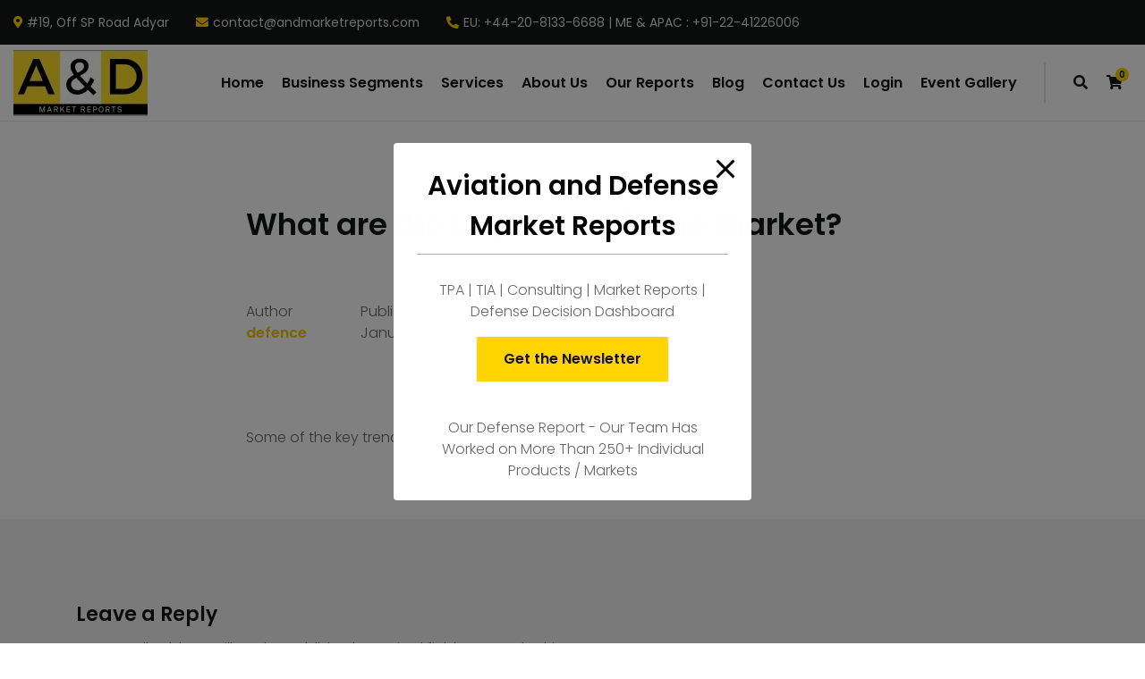

--- FILE ---
content_type: text/html; charset=UTF-8
request_url: https://aviationanddefensemarketreports.com/helpie_faq/what-are-the-key-trends-in-the-market-41/
body_size: 30587
content:

<!DOCTYPE html>
<html dir="ltr" lang="en-US"
	prefix="og: https://ogp.me/ns#" >
<head>
	<meta charset="UTF-8">
	<meta name="viewport" content="width=device-width, initial-scale=1">
	<link rel="profile" href="//gmpg.org/xfn/11">
	

<title>What are the key trends in the market? - Aviation and Defense Market Reports</title>

		<!-- All in One SEO 4.3.2 - aioseo.com -->
		<meta name="description" content="Some of the key trends are open architecture and AI" />
		<meta name="robots" content="max-image-preview:large" />
		<meta name="google-site-verification" content="LZ0hx5OiuDrsE1daUplf6HZA6VkYxzB97fAaGaoxdVU" />
		<meta name="msvalidate.01" content="6F6E5C7166C99199101579AD696A2C9C" />
		<meta name="yandex-verification" content="efc3bf34f1e06aba" />
		<link rel="canonical" href="https://aviationanddefensemarketreports.com/helpie_faq/what-are-the-key-trends-in-the-market-41/" />
		<meta name="generator" content="All in One SEO (AIOSEO) 4.3.2 " />
		<meta property="og:locale" content="en_US" />
		<meta property="og:site_name" content="Aviation and Defense Market Reports - Aviation and Defense" />
		<meta property="og:type" content="article" />
		<meta property="og:title" content="What are the key trends in the market? - Aviation and Defense Market Reports" />
		<meta property="og:description" content="Some of the key trends are open architecture and AI" />
		<meta property="og:url" content="https://aviationanddefensemarketreports.com/helpie_faq/what-are-the-key-trends-in-the-market-41/" />
		<meta property="article:published_time" content="2023-01-13T14:08:04+00:00" />
		<meta property="article:modified_time" content="2023-01-13T14:08:04+00:00" />
		<meta name="twitter:card" content="summary" />
		<meta name="twitter:site" content="@AMarketreports" />
		<meta name="twitter:title" content="What are the key trends in the market? - Aviation and Defense Market Reports" />
		<meta name="twitter:description" content="Some of the key trends are open architecture and AI" />
		<meta name="twitter:creator" content="@AMarketreports" />
		<script type="application/ld+json" class="aioseo-schema">
			{"@context":"https:\/\/schema.org","@graph":[{"@type":"BreadcrumbList","@id":"https:\/\/aviationanddefensemarketreports.com\/helpie_faq\/what-are-the-key-trends-in-the-market-41\/#breadcrumblist","itemListElement":[{"@type":"ListItem","@id":"https:\/\/aviationanddefensemarketreports.com\/#listItem","position":1,"item":{"@type":"WebPage","@id":"https:\/\/aviationanddefensemarketreports.com\/","name":"Home","description":"Aviation and Defense Market Reports has published 390+ Defense and aerospace report. Access Defense Dashboard for updated defence market researchreport","url":"https:\/\/aviationanddefensemarketreports.com\/"},"nextItem":"https:\/\/aviationanddefensemarketreports.com\/helpie_faq\/what-are-the-key-trends-in-the-market-41\/#listItem"},{"@type":"ListItem","@id":"https:\/\/aviationanddefensemarketreports.com\/helpie_faq\/what-are-the-key-trends-in-the-market-41\/#listItem","position":2,"item":{"@type":"WebPage","@id":"https:\/\/aviationanddefensemarketreports.com\/helpie_faq\/what-are-the-key-trends-in-the-market-41\/","name":"What are the key trends in the market?","description":"Some of the key trends are open architecture and AI","url":"https:\/\/aviationanddefensemarketreports.com\/helpie_faq\/what-are-the-key-trends-in-the-market-41\/"},"previousItem":"https:\/\/aviationanddefensemarketreports.com\/#listItem"}]},{"@type":"Organization","@id":"https:\/\/aviationanddefensemarketreports.com\/#organization","name":"Aviation and Defense Market Reports","url":"https:\/\/aviationanddefensemarketreports.com\/","logo":{"@type":"ImageObject","url":"https:\/\/aviationanddefensemarketreports.com\/wp-content\/uploads\/2022\/10\/Aviation-and-Defense-Market-Reports-Logo-2-copy-e1665674217426.png","@id":"https:\/\/aviationanddefensemarketreports.com\/#organizationLogo"},"image":{"@id":"https:\/\/aviationanddefensemarketreports.com\/#organizationLogo"},"sameAs":["https:\/\/twitter.com\/AMarketreports","https:\/\/www.instagram.com\/aviationanddefense\/","https:\/\/www.youtube.com\/channel\/UCnIUbPsEP0cfBpbQejoJBNw","https:\/\/www.linkedin.com\/company\/aviation-and-defense-market-reports"],"contactPoint":{"@type":"ContactPoint","telephone":"+13323335499","contactType":"Sales"}},{"@type":"Person","@id":"https:\/\/aviationanddefensemarketreports.com\/author\/defence\/#author","url":"https:\/\/aviationanddefensemarketreports.com\/author\/defence\/","name":"defence"},{"@type":"WebPage","@id":"https:\/\/aviationanddefensemarketreports.com\/helpie_faq\/what-are-the-key-trends-in-the-market-41\/#webpage","url":"https:\/\/aviationanddefensemarketreports.com\/helpie_faq\/what-are-the-key-trends-in-the-market-41\/","name":"What are the key trends in the market? - Aviation and Defense Market Reports","description":"Some of the key trends are open architecture and AI","inLanguage":"en-US","isPartOf":{"@id":"https:\/\/aviationanddefensemarketreports.com\/#website"},"breadcrumb":{"@id":"https:\/\/aviationanddefensemarketreports.com\/helpie_faq\/what-are-the-key-trends-in-the-market-41\/#breadcrumblist"},"author":{"@id":"https:\/\/aviationanddefensemarketreports.com\/author\/defence\/#author"},"creator":{"@id":"https:\/\/aviationanddefensemarketreports.com\/author\/defence\/#author"},"datePublished":"2023-01-13T14:08:04+00:00","dateModified":"2023-01-13T14:08:04+00:00"},{"@type":"WebSite","@id":"https:\/\/aviationanddefensemarketreports.com\/#website","url":"https:\/\/aviationanddefensemarketreports.com\/","name":"Aviation and Defense Market Reports","description":"Aviation and Defense","inLanguage":"en-US","publisher":{"@id":"https:\/\/aviationanddefensemarketreports.com\/#organization"}}]}
		</script>
		<!-- All in One SEO -->


<!-- Google Tag Manager for WordPress by gtm4wp.com -->
<script data-cfasync="false" data-pagespeed-no-defer>
	var gtm4wp_datalayer_name = "dataLayer";
	var dataLayer = dataLayer || [];
</script>
<!-- End Google Tag Manager for WordPress by gtm4wp.com --><link rel='dns-prefetch' href='//fonts.googleapis.com' />
<link rel="alternate" type="application/rss+xml" title="Aviation and Defense Market Reports &raquo; Feed" href="https://aviationanddefensemarketreports.com/feed/" />
<link rel="alternate" type="application/rss+xml" title="Aviation and Defense Market Reports &raquo; Comments Feed" href="https://aviationanddefensemarketreports.com/comments/feed/" />
<link rel="alternate" type="application/rss+xml" title="Aviation and Defense Market Reports &raquo; What are the key trends in the market? Comments Feed" href="https://aviationanddefensemarketreports.com/helpie_faq/what-are-the-key-trends-in-the-market-41/feed/" />
		<!-- This site uses the Google Analytics by MonsterInsights plugin v8.12.1 - Using Analytics tracking - https://www.monsterinsights.com/ -->
							<script
				src="//www.googletagmanager.com/gtag/js?id=G-B4E479W0PQ"  data-cfasync="false" data-wpfc-render="false" type="text/javascript" async></script>
			<script data-cfasync="false" data-wpfc-render="false" type="text/javascript">
				var mi_version = '8.12.1';
				var mi_track_user = true;
				var mi_no_track_reason = '';
				
								var disableStrs = [
										'ga-disable-G-B4E479W0PQ',
														];

				/* Function to detect opted out users */
				function __gtagTrackerIsOptedOut() {
					for (var index = 0; index < disableStrs.length; index++) {
						if (document.cookie.indexOf(disableStrs[index] + '=true') > -1) {
							return true;
						}
					}

					return false;
				}

				/* Disable tracking if the opt-out cookie exists. */
				if (__gtagTrackerIsOptedOut()) {
					for (var index = 0; index < disableStrs.length; index++) {
						window[disableStrs[index]] = true;
					}
				}

				/* Opt-out function */
				function __gtagTrackerOptout() {
					for (var index = 0; index < disableStrs.length; index++) {
						document.cookie = disableStrs[index] + '=true; expires=Thu, 31 Dec 2099 23:59:59 UTC; path=/';
						window[disableStrs[index]] = true;
					}
				}

				if ('undefined' === typeof gaOptout) {
					function gaOptout() {
						__gtagTrackerOptout();
					}
				}
								window.dataLayer = window.dataLayer || [];

				window.MonsterInsightsDualTracker = {
					helpers: {},
					trackers: {},
				};
				if (mi_track_user) {
					function __gtagDataLayer() {
						dataLayer.push(arguments);
					}

					function __gtagTracker(type, name, parameters) {
						if (!parameters) {
							parameters = {};
						}

						if (parameters.send_to) {
							__gtagDataLayer.apply(null, arguments);
							return;
						}

						if (type === 'event') {
														parameters.send_to = monsterinsights_frontend.v4_id;
							var hookName = name;
							if (typeof parameters['event_category'] !== 'undefined') {
								hookName = parameters['event_category'] + ':' + name;
							}

							if (typeof MonsterInsightsDualTracker.trackers[hookName] !== 'undefined') {
								MonsterInsightsDualTracker.trackers[hookName](parameters);
							} else {
								__gtagDataLayer('event', name, parameters);
							}
							
													} else {
							__gtagDataLayer.apply(null, arguments);
						}
					}

					__gtagTracker('js', new Date());
					__gtagTracker('set', {
						'developer_id.dZGIzZG': true,
											});
										__gtagTracker('config', 'G-B4E479W0PQ', {"forceSSL":"true","link_attribution":"true"} );
															window.gtag = __gtagTracker;										(function () {
						/* https://developers.google.com/analytics/devguides/collection/analyticsjs/ */
						/* ga and __gaTracker compatibility shim. */
						var noopfn = function () {
							return null;
						};
						var newtracker = function () {
							return new Tracker();
						};
						var Tracker = function () {
							return null;
						};
						var p = Tracker.prototype;
						p.get = noopfn;
						p.set = noopfn;
						p.send = function () {
							var args = Array.prototype.slice.call(arguments);
							args.unshift('send');
							__gaTracker.apply(null, args);
						};
						var __gaTracker = function () {
							var len = arguments.length;
							if (len === 0) {
								return;
							}
							var f = arguments[len - 1];
							if (typeof f !== 'object' || f === null || typeof f.hitCallback !== 'function') {
								if ('send' === arguments[0]) {
									var hitConverted, hitObject = false, action;
									if ('event' === arguments[1]) {
										if ('undefined' !== typeof arguments[3]) {
											hitObject = {
												'eventAction': arguments[3],
												'eventCategory': arguments[2],
												'eventLabel': arguments[4],
												'value': arguments[5] ? arguments[5] : 1,
											}
										}
									}
									if ('pageview' === arguments[1]) {
										if ('undefined' !== typeof arguments[2]) {
											hitObject = {
												'eventAction': 'page_view',
												'page_path': arguments[2],
											}
										}
									}
									if (typeof arguments[2] === 'object') {
										hitObject = arguments[2];
									}
									if (typeof arguments[5] === 'object') {
										Object.assign(hitObject, arguments[5]);
									}
									if ('undefined' !== typeof arguments[1].hitType) {
										hitObject = arguments[1];
										if ('pageview' === hitObject.hitType) {
											hitObject.eventAction = 'page_view';
										}
									}
									if (hitObject) {
										action = 'timing' === arguments[1].hitType ? 'timing_complete' : hitObject.eventAction;
										hitConverted = mapArgs(hitObject);
										__gtagTracker('event', action, hitConverted);
									}
								}
								return;
							}

							function mapArgs(args) {
								var arg, hit = {};
								var gaMap = {
									'eventCategory': 'event_category',
									'eventAction': 'event_action',
									'eventLabel': 'event_label',
									'eventValue': 'event_value',
									'nonInteraction': 'non_interaction',
									'timingCategory': 'event_category',
									'timingVar': 'name',
									'timingValue': 'value',
									'timingLabel': 'event_label',
									'page': 'page_path',
									'location': 'page_location',
									'title': 'page_title',
								};
								for (arg in args) {
																		if (!(!args.hasOwnProperty(arg) || !gaMap.hasOwnProperty(arg))) {
										hit[gaMap[arg]] = args[arg];
									} else {
										hit[arg] = args[arg];
									}
								}
								return hit;
							}

							try {
								f.hitCallback();
							} catch (ex) {
							}
						};
						__gaTracker.create = newtracker;
						__gaTracker.getByName = newtracker;
						__gaTracker.getAll = function () {
							return [];
						};
						__gaTracker.remove = noopfn;
						__gaTracker.loaded = true;
						window['__gaTracker'] = __gaTracker;
					})();
									} else {
										console.log("");
					(function () {
						function __gtagTracker() {
							return null;
						}

						window['__gtagTracker'] = __gtagTracker;
						window['gtag'] = __gtagTracker;
					})();
									}
			</script>
				<!-- / Google Analytics by MonsterInsights -->
		<script type="text/javascript">
/* <![CDATA[ */
window._wpemojiSettings = {"baseUrl":"https:\/\/s.w.org\/images\/core\/emoji\/15.0.3\/72x72\/","ext":".png","svgUrl":"https:\/\/s.w.org\/images\/core\/emoji\/15.0.3\/svg\/","svgExt":".svg","source":{"concatemoji":"https:\/\/aviationanddefensemarketreports.com\/wp-includes\/js\/wp-emoji-release.min.js?ver=6.5.7"}};
/*! This file is auto-generated */
!function(i,n){var o,s,e;function c(e){try{var t={supportTests:e,timestamp:(new Date).valueOf()};sessionStorage.setItem(o,JSON.stringify(t))}catch(e){}}function p(e,t,n){e.clearRect(0,0,e.canvas.width,e.canvas.height),e.fillText(t,0,0);var t=new Uint32Array(e.getImageData(0,0,e.canvas.width,e.canvas.height).data),r=(e.clearRect(0,0,e.canvas.width,e.canvas.height),e.fillText(n,0,0),new Uint32Array(e.getImageData(0,0,e.canvas.width,e.canvas.height).data));return t.every(function(e,t){return e===r[t]})}function u(e,t,n){switch(t){case"flag":return n(e,"\ud83c\udff3\ufe0f\u200d\u26a7\ufe0f","\ud83c\udff3\ufe0f\u200b\u26a7\ufe0f")?!1:!n(e,"\ud83c\uddfa\ud83c\uddf3","\ud83c\uddfa\u200b\ud83c\uddf3")&&!n(e,"\ud83c\udff4\udb40\udc67\udb40\udc62\udb40\udc65\udb40\udc6e\udb40\udc67\udb40\udc7f","\ud83c\udff4\u200b\udb40\udc67\u200b\udb40\udc62\u200b\udb40\udc65\u200b\udb40\udc6e\u200b\udb40\udc67\u200b\udb40\udc7f");case"emoji":return!n(e,"\ud83d\udc26\u200d\u2b1b","\ud83d\udc26\u200b\u2b1b")}return!1}function f(e,t,n){var r="undefined"!=typeof WorkerGlobalScope&&self instanceof WorkerGlobalScope?new OffscreenCanvas(300,150):i.createElement("canvas"),a=r.getContext("2d",{willReadFrequently:!0}),o=(a.textBaseline="top",a.font="600 32px Arial",{});return e.forEach(function(e){o[e]=t(a,e,n)}),o}function t(e){var t=i.createElement("script");t.src=e,t.defer=!0,i.head.appendChild(t)}"undefined"!=typeof Promise&&(o="wpEmojiSettingsSupports",s=["flag","emoji"],n.supports={everything:!0,everythingExceptFlag:!0},e=new Promise(function(e){i.addEventListener("DOMContentLoaded",e,{once:!0})}),new Promise(function(t){var n=function(){try{var e=JSON.parse(sessionStorage.getItem(o));if("object"==typeof e&&"number"==typeof e.timestamp&&(new Date).valueOf()<e.timestamp+604800&&"object"==typeof e.supportTests)return e.supportTests}catch(e){}return null}();if(!n){if("undefined"!=typeof Worker&&"undefined"!=typeof OffscreenCanvas&&"undefined"!=typeof URL&&URL.createObjectURL&&"undefined"!=typeof Blob)try{var e="postMessage("+f.toString()+"("+[JSON.stringify(s),u.toString(),p.toString()].join(",")+"));",r=new Blob([e],{type:"text/javascript"}),a=new Worker(URL.createObjectURL(r),{name:"wpTestEmojiSupports"});return void(a.onmessage=function(e){c(n=e.data),a.terminate(),t(n)})}catch(e){}c(n=f(s,u,p))}t(n)}).then(function(e){for(var t in e)n.supports[t]=e[t],n.supports.everything=n.supports.everything&&n.supports[t],"flag"!==t&&(n.supports.everythingExceptFlag=n.supports.everythingExceptFlag&&n.supports[t]);n.supports.everythingExceptFlag=n.supports.everythingExceptFlag&&!n.supports.flag,n.DOMReady=!1,n.readyCallback=function(){n.DOMReady=!0}}).then(function(){return e}).then(function(){var e;n.supports.everything||(n.readyCallback(),(e=n.source||{}).concatemoji?t(e.concatemoji):e.wpemoji&&e.twemoji&&(t(e.twemoji),t(e.wpemoji)))}))}((window,document),window._wpemojiSettings);
/* ]]> */
</script>

<link rel='stylesheet' id='adri_ajdethemes-google-fonts-css' href='https://fonts.googleapis.com/css2?family=Poppins%3Awght%40300%3B400%3B600%3B700&#038;display=swap&#038;ver=1.0.0' type='text/css' media='all' />
<style id='wp-emoji-styles-inline-css' type='text/css'>

	img.wp-smiley, img.emoji {
		display: inline !important;
		border: none !important;
		box-shadow: none !important;
		height: 1em !important;
		width: 1em !important;
		margin: 0 0.07em !important;
		vertical-align: -0.1em !important;
		background: none !important;
		padding: 0 !important;
	}
</style>
<link rel='stylesheet' id='wp-block-library-css' href='https://aviationanddefensemarketreports.com/wp-includes/css/dist/block-library/style.min.css?ver=6.5.7' type='text/css' media='all' />
<link rel='stylesheet' id='wc-block-vendors-style-css' href='https://aviationanddefensemarketreports.com/wp-content/plugins/woocommerce/packages/woocommerce-blocks/build/vendors-style.css?ver=5.3.3' type='text/css' media='all' />
<link rel='stylesheet' id='wc-block-style-css' href='https://aviationanddefensemarketreports.com/wp-content/plugins/woocommerce/packages/woocommerce-blocks/build/style.css?ver=5.3.3' type='text/css' media='all' />
<link rel='stylesheet' id='helpie-faq-bundle-styles-css' href='https://aviationanddefensemarketreports.com/wp-content/plugins/helpie-faq/assets/bundles/main.app.css?ver=1.9.3' type='text/css' media='all' />
<style id='classic-theme-styles-inline-css' type='text/css'>
/*! This file is auto-generated */
.wp-block-button__link{color:#fff;background-color:#32373c;border-radius:9999px;box-shadow:none;text-decoration:none;padding:calc(.667em + 2px) calc(1.333em + 2px);font-size:1.125em}.wp-block-file__button{background:#32373c;color:#fff;text-decoration:none}
</style>
<style id='global-styles-inline-css' type='text/css'>
body{--wp--preset--color--black: #262628;--wp--preset--color--cyan-bluish-gray: #abb8c3;--wp--preset--color--white: #ffffff;--wp--preset--color--pale-pink: #f78da7;--wp--preset--color--vivid-red: #cf2e2e;--wp--preset--color--luminous-vivid-orange: #ff6900;--wp--preset--color--luminous-vivid-amber: #fcb900;--wp--preset--color--light-green-cyan: #7bdcb5;--wp--preset--color--vivid-green-cyan: #00d084;--wp--preset--color--pale-cyan-blue: #8ed1fc;--wp--preset--color--vivid-cyan-blue: #0693e3;--wp--preset--color--vivid-purple: #9b51e0;--wp--preset--color--gray: #66686F;--wp--preset--color--gray-light: #AAABAF;--wp--preset--color--light: #DDDDDD;--wp--preset--color--lighter: #f4f4f4;--wp--preset--color--impact-black: #131515;--wp--preset--color--impact-yellow: #FFD400;--wp--preset--color--energy-blue: #152860;--wp--preset--color--energy-green: #A1EF8B;--wp--preset--color--royal-green: #104547;--wp--preset--color--royal-yellow: #F2CD5D;--wp--preset--color--sass-blue: #3772FF;--wp--preset--color--mint-green: #4DBC65;--wp--preset--color--smooth-blue: #29335C;--wp--preset--color--smooth-red: #DB2B39;--wp--preset--gradient--vivid-cyan-blue-to-vivid-purple: linear-gradient(135deg,rgba(6,147,227,1) 0%,rgb(155,81,224) 100%);--wp--preset--gradient--light-green-cyan-to-vivid-green-cyan: linear-gradient(135deg,rgb(122,220,180) 0%,rgb(0,208,130) 100%);--wp--preset--gradient--luminous-vivid-amber-to-luminous-vivid-orange: linear-gradient(135deg,rgba(252,185,0,1) 0%,rgba(255,105,0,1) 100%);--wp--preset--gradient--luminous-vivid-orange-to-vivid-red: linear-gradient(135deg,rgba(255,105,0,1) 0%,rgb(207,46,46) 100%);--wp--preset--gradient--very-light-gray-to-cyan-bluish-gray: linear-gradient(135deg,rgb(238,238,238) 0%,rgb(169,184,195) 100%);--wp--preset--gradient--cool-to-warm-spectrum: linear-gradient(135deg,rgb(74,234,220) 0%,rgb(151,120,209) 20%,rgb(207,42,186) 40%,rgb(238,44,130) 60%,rgb(251,105,98) 80%,rgb(254,248,76) 100%);--wp--preset--gradient--blush-light-purple: linear-gradient(135deg,rgb(255,206,236) 0%,rgb(152,150,240) 100%);--wp--preset--gradient--blush-bordeaux: linear-gradient(135deg,rgb(254,205,165) 0%,rgb(254,45,45) 50%,rgb(107,0,62) 100%);--wp--preset--gradient--luminous-dusk: linear-gradient(135deg,rgb(255,203,112) 0%,rgb(199,81,192) 50%,rgb(65,88,208) 100%);--wp--preset--gradient--pale-ocean: linear-gradient(135deg,rgb(255,245,203) 0%,rgb(182,227,212) 50%,rgb(51,167,181) 100%);--wp--preset--gradient--electric-grass: linear-gradient(135deg,rgb(202,248,128) 0%,rgb(113,206,126) 100%);--wp--preset--gradient--midnight: linear-gradient(135deg,rgb(2,3,129) 0%,rgb(40,116,252) 100%);--wp--preset--font-size--small: 14px;--wp--preset--font-size--medium: 20px;--wp--preset--font-size--large: 36px;--wp--preset--font-size--x-large: 42px;--wp--preset--font-size--h-6-size: 16px;--wp--preset--font-size--h-5-size: 18px;--wp--preset--font-size--h-4-size: 22px;--wp--preset--font-size--h-3-size: 26px;--wp--preset--font-size--h-2-size: 30px;--wp--preset--font-size--h-1-size: 34px;--wp--preset--spacing--20: 0.44rem;--wp--preset--spacing--30: 0.67rem;--wp--preset--spacing--40: 1rem;--wp--preset--spacing--50: 1.5rem;--wp--preset--spacing--60: 2.25rem;--wp--preset--spacing--70: 3.38rem;--wp--preset--spacing--80: 5.06rem;--wp--preset--shadow--natural: 6px 6px 9px rgba(0, 0, 0, 0.2);--wp--preset--shadow--deep: 12px 12px 50px rgba(0, 0, 0, 0.4);--wp--preset--shadow--sharp: 6px 6px 0px rgba(0, 0, 0, 0.2);--wp--preset--shadow--outlined: 6px 6px 0px -3px rgba(255, 255, 255, 1), 6px 6px rgba(0, 0, 0, 1);--wp--preset--shadow--crisp: 6px 6px 0px rgba(0, 0, 0, 1);}:where(.is-layout-flex){gap: 0.5em;}:where(.is-layout-grid){gap: 0.5em;}body .is-layout-flex{display: flex;}body .is-layout-flex{flex-wrap: wrap;align-items: center;}body .is-layout-flex > *{margin: 0;}body .is-layout-grid{display: grid;}body .is-layout-grid > *{margin: 0;}:where(.wp-block-columns.is-layout-flex){gap: 2em;}:where(.wp-block-columns.is-layout-grid){gap: 2em;}:where(.wp-block-post-template.is-layout-flex){gap: 1.25em;}:where(.wp-block-post-template.is-layout-grid){gap: 1.25em;}.has-black-color{color: var(--wp--preset--color--black) !important;}.has-cyan-bluish-gray-color{color: var(--wp--preset--color--cyan-bluish-gray) !important;}.has-white-color{color: var(--wp--preset--color--white) !important;}.has-pale-pink-color{color: var(--wp--preset--color--pale-pink) !important;}.has-vivid-red-color{color: var(--wp--preset--color--vivid-red) !important;}.has-luminous-vivid-orange-color{color: var(--wp--preset--color--luminous-vivid-orange) !important;}.has-luminous-vivid-amber-color{color: var(--wp--preset--color--luminous-vivid-amber) !important;}.has-light-green-cyan-color{color: var(--wp--preset--color--light-green-cyan) !important;}.has-vivid-green-cyan-color{color: var(--wp--preset--color--vivid-green-cyan) !important;}.has-pale-cyan-blue-color{color: var(--wp--preset--color--pale-cyan-blue) !important;}.has-vivid-cyan-blue-color{color: var(--wp--preset--color--vivid-cyan-blue) !important;}.has-vivid-purple-color{color: var(--wp--preset--color--vivid-purple) !important;}.has-black-background-color{background-color: var(--wp--preset--color--black) !important;}.has-cyan-bluish-gray-background-color{background-color: var(--wp--preset--color--cyan-bluish-gray) !important;}.has-white-background-color{background-color: var(--wp--preset--color--white) !important;}.has-pale-pink-background-color{background-color: var(--wp--preset--color--pale-pink) !important;}.has-vivid-red-background-color{background-color: var(--wp--preset--color--vivid-red) !important;}.has-luminous-vivid-orange-background-color{background-color: var(--wp--preset--color--luminous-vivid-orange) !important;}.has-luminous-vivid-amber-background-color{background-color: var(--wp--preset--color--luminous-vivid-amber) !important;}.has-light-green-cyan-background-color{background-color: var(--wp--preset--color--light-green-cyan) !important;}.has-vivid-green-cyan-background-color{background-color: var(--wp--preset--color--vivid-green-cyan) !important;}.has-pale-cyan-blue-background-color{background-color: var(--wp--preset--color--pale-cyan-blue) !important;}.has-vivid-cyan-blue-background-color{background-color: var(--wp--preset--color--vivid-cyan-blue) !important;}.has-vivid-purple-background-color{background-color: var(--wp--preset--color--vivid-purple) !important;}.has-black-border-color{border-color: var(--wp--preset--color--black) !important;}.has-cyan-bluish-gray-border-color{border-color: var(--wp--preset--color--cyan-bluish-gray) !important;}.has-white-border-color{border-color: var(--wp--preset--color--white) !important;}.has-pale-pink-border-color{border-color: var(--wp--preset--color--pale-pink) !important;}.has-vivid-red-border-color{border-color: var(--wp--preset--color--vivid-red) !important;}.has-luminous-vivid-orange-border-color{border-color: var(--wp--preset--color--luminous-vivid-orange) !important;}.has-luminous-vivid-amber-border-color{border-color: var(--wp--preset--color--luminous-vivid-amber) !important;}.has-light-green-cyan-border-color{border-color: var(--wp--preset--color--light-green-cyan) !important;}.has-vivid-green-cyan-border-color{border-color: var(--wp--preset--color--vivid-green-cyan) !important;}.has-pale-cyan-blue-border-color{border-color: var(--wp--preset--color--pale-cyan-blue) !important;}.has-vivid-cyan-blue-border-color{border-color: var(--wp--preset--color--vivid-cyan-blue) !important;}.has-vivid-purple-border-color{border-color: var(--wp--preset--color--vivid-purple) !important;}.has-vivid-cyan-blue-to-vivid-purple-gradient-background{background: var(--wp--preset--gradient--vivid-cyan-blue-to-vivid-purple) !important;}.has-light-green-cyan-to-vivid-green-cyan-gradient-background{background: var(--wp--preset--gradient--light-green-cyan-to-vivid-green-cyan) !important;}.has-luminous-vivid-amber-to-luminous-vivid-orange-gradient-background{background: var(--wp--preset--gradient--luminous-vivid-amber-to-luminous-vivid-orange) !important;}.has-luminous-vivid-orange-to-vivid-red-gradient-background{background: var(--wp--preset--gradient--luminous-vivid-orange-to-vivid-red) !important;}.has-very-light-gray-to-cyan-bluish-gray-gradient-background{background: var(--wp--preset--gradient--very-light-gray-to-cyan-bluish-gray) !important;}.has-cool-to-warm-spectrum-gradient-background{background: var(--wp--preset--gradient--cool-to-warm-spectrum) !important;}.has-blush-light-purple-gradient-background{background: var(--wp--preset--gradient--blush-light-purple) !important;}.has-blush-bordeaux-gradient-background{background: var(--wp--preset--gradient--blush-bordeaux) !important;}.has-luminous-dusk-gradient-background{background: var(--wp--preset--gradient--luminous-dusk) !important;}.has-pale-ocean-gradient-background{background: var(--wp--preset--gradient--pale-ocean) !important;}.has-electric-grass-gradient-background{background: var(--wp--preset--gradient--electric-grass) !important;}.has-midnight-gradient-background{background: var(--wp--preset--gradient--midnight) !important;}.has-small-font-size{font-size: var(--wp--preset--font-size--small) !important;}.has-medium-font-size{font-size: var(--wp--preset--font-size--medium) !important;}.has-large-font-size{font-size: var(--wp--preset--font-size--large) !important;}.has-x-large-font-size{font-size: var(--wp--preset--font-size--x-large) !important;}
.wp-block-navigation a:where(:not(.wp-element-button)){color: inherit;}
:where(.wp-block-post-template.is-layout-flex){gap: 1.25em;}:where(.wp-block-post-template.is-layout-grid){gap: 1.25em;}
:where(.wp-block-columns.is-layout-flex){gap: 2em;}:where(.wp-block-columns.is-layout-grid){gap: 2em;}
.wp-block-pullquote{font-size: 1.5em;line-height: 1.6;}
</style>
<link rel='stylesheet' id='pb_animate-css' href='https://aviationanddefensemarketreports.com/wp-content/plugins/ays-popup-box/public/css/animate.css?ver=3.4.6' type='text/css' media='all' />
<link rel='stylesheet' id='contact-form-7-css' href='https://aviationanddefensemarketreports.com/wp-content/plugins/contact-form-7/includes/css/styles.css?ver=5.5.3' type='text/css' media='all' />
<link rel='stylesheet' id='ctf_styles-css' href='https://aviationanddefensemarketreports.com/wp-content/plugins/custom-twitter-feeds/css/ctf-styles.min.css?ver=2.0.5' type='text/css' media='all' />
<link rel='stylesheet' id='saswp-style-css' href='https://aviationanddefensemarketreports.com/wp-content/plugins/schema-and-structured-data-for-wp/admin_section/css/saswp-style.min.css?ver=1.11.1' type='text/css' media='all' />
<style id='woocommerce-inline-inline-css' type='text/css'>
.woocommerce form .form-row .required { visibility: visible; }
</style>
<link rel='stylesheet' id='dashicons-css' href='https://aviationanddefensemarketreports.com/wp-includes/css/dashicons.min.css?ver=6.5.7' type='text/css' media='all' />
<style id='dashicons-inline-css' type='text/css'>
[data-font="Dashicons"]:before {font-family: 'Dashicons' !important;content: attr(data-icon) !important;speak: none !important;font-weight: normal !important;font-variant: normal !important;text-transform: none !important;line-height: 1 !important;font-style: normal !important;-webkit-font-smoothing: antialiased !important;-moz-osx-font-smoothing: grayscale !important;}
</style>
<link rel='stylesheet' id='yith_ywraq_frontend-css' href='https://aviationanddefensemarketreports.com/wp-content/plugins/yith-woocommerce-request-a-quote/assets/css/frontend.css?ver=2.3.0' type='text/css' media='all' />
<style id='yith_ywraq_frontend-inline-css' type='text/css'>
.woocommerce .add-request-quote-button.button, .woocommerce .add-request-quote-button-addons.button, .yith-wceop-ywraq-button-wrapper .add-request-quote-button.button, .yith-wceop-ywraq-button-wrapper .add-request-quote-button-addons.button{
    background-color: rgb(255,212,0)!important;
    color: rgb(0,0,0)!important;
}
.woocommerce .add-request-quote-button.button:hover,  .woocommerce .add-request-quote-button-addons.button:hover,.yith-wceop-ywraq-button-wrapper .add-request-quote-button.button:hover,  .yith-wceop-ywraq-button-wrapper .add-request-quote-button-addons.button:hover{
    background-color: rgb(255,212,0)!important;
    color: rgb(0,0,0)!important;
}

.woocommerce.single-product button.single_add_to_cart_button.button {margin-right: 5px;}
	.woocommerce.single-product .product .yith-ywraq-add-to-quote {display: inline-block; vertical-align: middle;margin: 1em 0.5em;}
	.single-product form.cart {display: inline;float: left;}

		
</style>
<link rel='stylesheet' id='bootstrap-reboot-css' href='https://aviationanddefensemarketreports.com/wp-content/themes/adri-ajdethemes/assets/css/vendors/bootstrap-reboot.min.css?ver=4.4.1' type='text/css' media='all' />
<link rel='stylesheet' id='bootstrap-grid-css' href='https://aviationanddefensemarketreports.com/wp-content/themes/adri-ajdethemes/assets/css/vendors/bootstrap-grid.min.css?ver=4.4.1' type='text/css' media='all' />
<link rel='stylesheet' id='iconsmind-css' href='https://aviationanddefensemarketreports.com/wp-content/themes/adri-ajdethemes/assets/fonts/im/im-style.css?ver=1.3' type='text/css' media='all' />
<link rel='stylesheet' id='fontawesome-css' href='https://aviationanddefensemarketreports.com/wp-content/themes/adri-ajdethemes/assets/fonts/fa-brands/fontawesome.css?ver=5.13.0' type='text/css' media='all' />
<link rel='stylesheet' id='fontawesome-solid-css' href='https://aviationanddefensemarketreports.com/wp-content/themes/adri-ajdethemes/assets/fonts/fa-brands/solid.css?ver=5.13.0' type='text/css' media='all' />
<link rel='stylesheet' id='fontawesome-brands-css' href='https://aviationanddefensemarketreports.com/wp-content/themes/adri-ajdethemes/assets/fonts/fa-brands/brands.css?ver=5.13.0' type='text/css' media='all' />
<link rel='stylesheet' id='swiper-css' href='https://aviationanddefensemarketreports.com/wp-content/themes/adri-ajdethemes/assets/js/vendors/swiperjs/swiper-bundle.min.css?ver=6.5.7' type='text/css' media='all' />
<link rel='stylesheet' id='adri_ajdethemes-style-css' href='https://aviationanddefensemarketreports.com/wp-content/themes/adri-ajdethemes/style.css?ver=6.5.7' type='text/css' media='all' />
<link rel='stylesheet' id='adri-ajdethemes-woocommerce-style-css' href='https://aviationanddefensemarketreports.com/wp-content/themes/adri-ajdethemes/woocommerce.css?ver=1.0.0' type='text/css' media='all' />
<link rel='stylesheet' id='child-style-css' href='https://aviationanddefensemarketreports.com/wp-content/themes/adri-ajdethemes-child/style.css?ver=6.5.7' type='text/css' media='all' />
<script type="text/javascript" src="https://aviationanddefensemarketreports.com/wp-content/plugins/google-analytics-for-wordpress/assets/js/frontend-gtag.min.js?ver=8.12.1" id="monsterinsights-frontend-script-js"></script>
<script data-cfasync="false" data-wpfc-render="false" type="text/javascript" id='monsterinsights-frontend-script-js-extra'>/* <![CDATA[ */
var monsterinsights_frontend = {"js_events_tracking":"true","download_extensions":"doc,pdf,ppt,zip,xls,docx,pptx,xlsx","inbound_paths":"[{\"path\":\"\\\/go\\\/\",\"label\":\"affiliate\"},{\"path\":\"\\\/recommend\\\/\",\"label\":\"affiliate\"}]","home_url":"https:\/\/aviationanddefensemarketreports.com","hash_tracking":"false","ua":"","v4_id":"G-B4E479W0PQ"};/* ]]> */
</script>
<script type="text/javascript" src="https://aviationanddefensemarketreports.com/wp-includes/js/jquery/jquery.min.js?ver=3.7.1" id="jquery-core-js"></script>
<script type="text/javascript" src="https://aviationanddefensemarketreports.com/wp-includes/js/jquery/jquery-migrate.min.js?ver=3.4.1" id="jquery-migrate-js"></script>
<script type="text/javascript" id="ays-pb-js-extra">
/* <![CDATA[ */
var pbLocalizeObj = {"icons":{"close_icon":"<svg class=\"ays_pb_material_close_icon\" xmlns=\"https:\/\/www.w3.org\/2000\/svg\" height=\"36px\" viewBox=\"0 0 24 24\" width=\"36px\" fill=\"#000000\" alt=\"Pop-up Close\"><path d=\"M0 0h24v24H0z\" fill=\"none\"\/><path d=\"M19 6.41L17.59 5 12 10.59 6.41 5 5 6.41 10.59 12 5 17.59 6.41 19 12 13.41 17.59 19 19 17.59 13.41 12z\"\/><\/svg>","close_circle_icon":"<svg class=\"ays_pb_material_close_circle_icon\" xmlns=\"https:\/\/www.w3.org\/2000\/svg\" height=\"24\" viewBox=\"0 0 24 24\" width=\"36\" alt=\"Pop-up Close\"><path d=\"M0 0h24v24H0z\" fill=\"none\"\/><path d=\"M12 2C6.47 2 2 6.47 2 12s4.47 10 10 10 10-4.47 10-10S17.53 2 12 2zm5 13.59L15.59 17 12 13.41 8.41 17 7 15.59 10.59 12 7 8.41 8.41 7 12 10.59 15.59 7 17 8.41 13.41 12 17 15.59z\"\/><\/svg>","volume_up_icon":"<svg class=\"ays_pb_fa_volume\" xmlns=\"https:\/\/www.w3.org\/2000\/svg\" height=\"24\" viewBox=\"0 0 24 24\" width=\"36\"><path d=\"M0 0h24v24H0z\" fill=\"none\"\/><path d=\"M3 9v6h4l5 5V4L7 9H3zm13.5 3c0-1.77-1.02-3.29-2.5-4.03v8.05c1.48-.73 2.5-2.25 2.5-4.02zM14 3.23v2.06c2.89.86 5 3.54 5 6.71s-2.11 5.85-5 6.71v2.06c4.01-.91 7-4.49 7-8.77s-2.99-7.86-7-8.77z\"\/><\/svg>","volume_mute_icon":"<svg xmlns=\"https:\/\/www.w3.org\/2000\/svg\" height=\"24\" viewBox=\"0 0 24 24\" width=\"24\"><path d=\"M0 0h24v24H0z\" fill=\"none\"\/><path d=\"M7 9v6h4l5 5V4l-5 5H7z\"\/><\/svg>"}};
/* ]]> */
</script>
<script type="text/javascript" src="https://aviationanddefensemarketreports.com/wp-content/plugins/ays-popup-box/public/js/ays-pb-public.js?ver=3.4.6" id="ays-pb-js"></script>
<link rel="https://api.w.org/" href="https://aviationanddefensemarketreports.com/wp-json/" /><link rel="alternate" type="application/json" href="https://aviationanddefensemarketreports.com/wp-json/wp/v2/helpie_faq/9012" /><link rel="EditURI" type="application/rsd+xml" title="RSD" href="https://aviationanddefensemarketreports.com/xmlrpc.php?rsd" />
<meta name="generator" content="WordPress 6.5.7" />
<meta name="generator" content="WooCommerce 5.5.4" />
<link rel='shortlink' href='https://aviationanddefensemarketreports.com/?p=9012' />
<link rel="alternate" type="application/json+oembed" href="https://aviationanddefensemarketreports.com/wp-json/oembed/1.0/embed?url=https%3A%2F%2Faviationanddefensemarketreports.com%2Fhelpie_faq%2Fwhat-are-the-key-trends-in-the-market-41%2F" />
<link rel="alternate" type="text/xml+oembed" href="https://aviationanddefensemarketreports.com/wp-json/oembed/1.0/embed?url=https%3A%2F%2Faviationanddefensemarketreports.com%2Fhelpie_faq%2Fwhat-are-the-key-trends-in-the-market-41%2F&#038;format=xml" />

<!-- Google Tag Manager for WordPress by gtm4wp.com -->
<!-- GTM Container placement set to off -->
<script data-cfasync="false" data-pagespeed-no-defer type="text/javascript">
	var dataLayer_content = {"pagePostType":"helpie_faq","pagePostType2":"single-helpie_faq","pagePostAuthor":"defence"};
	dataLayer.push( dataLayer_content );
</script>
<script>
	console.warn && console.warn("[GTM4WP] Google Tag Manager container code placement set to OFF !!!");
	console.warn && console.warn("[GTM4WP] Data layer codes are active but GTM container must be loaded using custom coding !!!");
</script>
<!-- End Google Tag Manager for WordPress by gtm4wp.com -->	<noscript><style>.woocommerce-product-gallery{ opacity: 1 !important; }</style></noscript>
	<style type="text/css">.recentcomments a{display:inline !important;padding:0 !important;margin:0 !important;}</style><meta name="generator" content="Powered by Slider Revolution 6.5.5 - responsive, Mobile-Friendly Slider Plugin for WordPress with comfortable drag and drop interface." />
<style type="text/css">.helpie-faq.accordions.custom-styles .accordion .accordion__item .accordion__header{padding-top:15px;padding-right:15px;padding-bottom:15px;padding-left:15px;}.helpie-faq.accordions.custom-styles .accordion .accordion__item .accordion__body{padding-top:15px;padding-right:15px;padding-bottom:0px;padding-left:15px;}.helpie-faq.accordions.custom-styles .accordion .accordion__item{border-top-width:0px;border-right-width:0px;border-bottom-width:1px;border-left-width:0px;border-color:#44596B;border-style:solid;}.helpie-faq.custom-styles .accordion .accordion__item{margin-top:0px;margin-right:0px;margin-bottom:0px;margin-left:0px;}.helpie-faq.custom-styles .accordion__item .accordion__header .accordion__toggle .accordion__toggle-icons{color:#44596B!important}.helpie-faq.custom-styles .accordion__header:after,.helpie-faq.custom-styles .accordion__header:before{background-color:#44596B!important}</style><link rel="icon" href="https://aviationanddefensemarketreports.com/wp-content/uploads/2021/08/AD-MARKET-REPORTS-1-100x100.png" sizes="32x32" />
<link rel="icon" href="https://aviationanddefensemarketreports.com/wp-content/uploads/2021/08/AD-MARKET-REPORTS-1-300x300.png" sizes="192x192" />
<link rel="apple-touch-icon" href="https://aviationanddefensemarketreports.com/wp-content/uploads/2021/08/AD-MARKET-REPORTS-1-300x300.png" />
<meta name="msapplication-TileImage" content="https://aviationanddefensemarketreports.com/wp-content/uploads/2021/08/AD-MARKET-REPORTS-1-300x300.png" />
<script type="text/javascript">function setREVStartSize(e){
			//window.requestAnimationFrame(function() {				 
				window.RSIW = window.RSIW===undefined ? window.innerWidth : window.RSIW;	
				window.RSIH = window.RSIH===undefined ? window.innerHeight : window.RSIH;	
				try {								
					var pw = document.getElementById(e.c).parentNode.offsetWidth,
						newh;
					pw = pw===0 || isNaN(pw) ? window.RSIW : pw;
					e.tabw = e.tabw===undefined ? 0 : parseInt(e.tabw);
					e.thumbw = e.thumbw===undefined ? 0 : parseInt(e.thumbw);
					e.tabh = e.tabh===undefined ? 0 : parseInt(e.tabh);
					e.thumbh = e.thumbh===undefined ? 0 : parseInt(e.thumbh);
					e.tabhide = e.tabhide===undefined ? 0 : parseInt(e.tabhide);
					e.thumbhide = e.thumbhide===undefined ? 0 : parseInt(e.thumbhide);
					e.mh = e.mh===undefined || e.mh=="" || e.mh==="auto" ? 0 : parseInt(e.mh,0);		
					if(e.layout==="fullscreen" || e.l==="fullscreen") 						
						newh = Math.max(e.mh,window.RSIH);					
					else{					
						e.gw = Array.isArray(e.gw) ? e.gw : [e.gw];
						for (var i in e.rl) if (e.gw[i]===undefined || e.gw[i]===0) e.gw[i] = e.gw[i-1];					
						e.gh = e.el===undefined || e.el==="" || (Array.isArray(e.el) && e.el.length==0)? e.gh : e.el;
						e.gh = Array.isArray(e.gh) ? e.gh : [e.gh];
						for (var i in e.rl) if (e.gh[i]===undefined || e.gh[i]===0) e.gh[i] = e.gh[i-1];
											
						var nl = new Array(e.rl.length),
							ix = 0,						
							sl;					
						e.tabw = e.tabhide>=pw ? 0 : e.tabw;
						e.thumbw = e.thumbhide>=pw ? 0 : e.thumbw;
						e.tabh = e.tabhide>=pw ? 0 : e.tabh;
						e.thumbh = e.thumbhide>=pw ? 0 : e.thumbh;					
						for (var i in e.rl) nl[i] = e.rl[i]<window.RSIW ? 0 : e.rl[i];
						sl = nl[0];									
						for (var i in nl) if (sl>nl[i] && nl[i]>0) { sl = nl[i]; ix=i;}															
						var m = pw>(e.gw[ix]+e.tabw+e.thumbw) ? 1 : (pw-(e.tabw+e.thumbw)) / (e.gw[ix]);					
						newh =  (e.gh[ix] * m) + (e.tabh + e.thumbh);
					}
					var el = document.getElementById(e.c);
					if (el!==null && el) el.style.height = newh+"px";					
					el = document.getElementById(e.c+"_wrapper");
					if (el!==null && el) {
						el.style.height = newh+"px";
						el.style.display = "block";
					}
				} catch(e){
					console.log("Failure at Presize of Slider:" + e)
				}					   
			//});
		  };</script>
<style type="text/css">/** Mega Menu CSS: fs **/</style>
	
	<!-- Global site tag (gtag.js) - Google Analytics -->
<script async src="https://www.googletagmanager.com/gtag/js?id=G-9ZKCVZ301D"></script>
<script>
  window.dataLayer = window.dataLayer || [];
  function gtag(){dataLayer.push(arguments);}
  gtag('js', new Date());

  gtag('config', 'G-9ZKCVZ301D');
</script>
	
	<!-- Global site tag (gtag.js) - Google Analytics -->
<script async src="https://www.googletagmanager.com/gtag/js?id=UA-221594112-1"> </script>

<script>
  window.dataLayer = window.dataLayer || [];
  function gtag(){dataLayer.push(arguments);}
  gtag('js', new Date());

  gtag('config', 'UA-221594112-1');
</script>
	

	
</head>

<body id="page-top" class="helpie_faq-template-default single single-helpie_faq postid-9012 single-format-standard wp-custom-logo theme-adri-ajdethemes woocommerce-no-js elementor-default elementor-kit-6">

<div class="secondary-menu"><div class="menu-secondary-left-container"><ul id="menu-secondary-left-1" class="menu"><li class="fas fa-map-marker-alt menu-item menu-item-type-custom menu-item-object-custom menu-item-2911"><a href="#">#19, Off SP Road Adyar</a></li>
<li class="fas fa-envelope menu-item menu-item-type-custom menu-item-object-custom menu-item-2912"><a href="mailto:contact@andmarketreports.com">contact@andmarketreports.com</a></li>
<li class="fas fa-phone-alt menu-item menu-item-type-custom menu-item-object-custom menu-item-2913"><a>EU: +44-20-8133-6688 | ME &#038; APAC : +91-22-41226006</a></li>
</ul></div></div><!-- end of .secondary-menu --><header class="site-header-nav  nav-sticky      nav-trans-dark"><nav class="nav-main nav-fw">        
        <div class="brand">
            <a href="https://aviationanddefensemarketreports.com/" title="Aviation and Defense Market Reports" rel="home">
                        <img src="https://aviationanddefensemarketreports.com/wp-content/uploads/2022/10/Aviation-and-Defense-Market-Reports-Logo-4-1.jpg" alt="Aviation and Defense Market Reports" class="logo">
                        
                    </a>            <span class="nav-burger"><span></span></span>
        </div><!-- end of .brand -->
        <div class="menu-wrapper">
            <div class="menu-items-wrapper"><ul class="menu-utility-items">
                                <li>
                                    <button class="nav-search">
                                        <i class="fas fa-search"></i>
                                    </button>
                                </li><li>
		<ul id="site-header-cart" class="site-header-cart menu">
			<li>
				<a class="cart-contents" href="https://aviationanddefensemarketreports.com/cart/" title="View your shopping cart">
										<span class="woocommerce-Price-amount amount"><span class="woocommerce-Price-currencySymbol">&#036;</span>0.00</span> <span class="count">0 items</span>
				</a>

				<div class="nav-cart-items">
					<div class="widget woocommerce widget_shopping_cart"><div class="widget_shopping_cart_content"></div></div>				</div>
			</li>
		</ul>
		
		</li></ul><div class="main-menu"><div class="menu-main-menu-container"><ul id="menu-main-menu" class="menu"><li id="menu-item-3732" class="menu-item menu-item-type-post_type menu-item-object-page menu-item-home menu-item-3732"><a href="https://aviationanddefensemarketreports.com/">Home</a></li>
<li id="menu-item-3737" class="menu-item menu-item-type-post_type menu-item-object-page menu-item-3737"><a href="https://aviationanddefensemarketreports.com/portfolio/">Business Segments</a></li>
<li id="menu-item-3734" class="menu-item menu-item-type-post_type menu-item-object-page menu-item-3734"><a href="https://aviationanddefensemarketreports.com/services/">Services</a></li>
<li id="menu-item-3733" class="menu-item menu-item-type-post_type menu-item-object-page menu-item-3733"><a href="https://aviationanddefensemarketreports.com/about-us/">About Us</a></li>
<li id="menu-item-4275" class="menu-item menu-item-type-post_type menu-item-object-page menu-item-4275"><a href="https://aviationanddefensemarketreports.com/defense-reports/">Our Reports</a></li>
<li id="menu-item-3738" class="menu-item menu-item-type-post_type menu-item-object-page current_page_parent menu-item-3738"><a href="https://aviationanddefensemarketreports.com/blog/">Blog</a></li>
<li id="menu-item-3740" class="menu-item menu-item-type-post_type menu-item-object-page menu-item-3740"><a href="https://aviationanddefensemarketreports.com/contact/">Contact Us</a></li>
<li id="menu-item-7255" class="menu-item menu-item-type-post_type menu-item-object-page menu-item-7255"><a href="https://aviationanddefensemarketreports.com/defense-decision-dashboard/">Login</a></li>
<li id="menu-item-10921" class="menu-item menu-item-type-post_type menu-item-object-page menu-item-10921"><a href="https://aviationanddefensemarketreports.com/event-gallery/">Event Gallery</a></li>
</ul></div></div><div class="menu-footer-mobile-only">
        <ul class="social-icons ">
            
<li>
                    <a href='https://www.linkedin.com/company/aviation-and-defense-market-reports'>
                        <i class='fab fa-linkedin-in'></i>
                    </a>
                </li>
<li>
                    <a href='https://twitter.com/AviationDefens'>
                        <i class='fab fa-twitter'></i>
                    </a>
                </li>
<li>
                    <a href='https://www.youtube.com/channel/UCnIUbPsEP0cfBpbQejoJBNw'>
                        <i class='fab fa-youtube'></i>
                    </a>
                </li>
<li>
                    <a href='https://www.pinterest.com/aviationdefensemarketreports'>
                        <i class='fab fa-pinterest'></i>
                    </a>
                </li>
<li>
                    <a href='https://www.instagram.com/aviationanddefense'>
                        <i class='fab fa-instagram'></i>
                    </a>
                </li>

        </ul></div><!-- end of .menu-footer-mobile-only -->
            </div><!-- end of .menu-items-wrapper -->
        </div><!-- end of .menu-wrapper --></nav><!-- end of .nav-main -->
</header>
<main class="site-single-post">
    <article class="post-single post-9012 helpie_faq type-helpie_faq status-publish format-standard hentry helpie_faq_group-frequently-asked-questions-of-vetronics-market">
        
        <div class="container">
            <div class="row">
                <div class="m-auto col-lg-8">

                    <header class="page-header">
                        <h1 class="entry-title">What are the key trends in the market?</h1>
                        <div class="post-meta">
                            
                                    <div class="post-author">
                                        
                                        <div class="author-content">
                                            <span>Author</span>
                                            <span class="author-name"><a href="https://aviationanddefensemarketreports.com" title="Visit defence&#8217;s website" rel="author external">defence</a></span>
                                        </div>
                                    </div>
                                    <div class="post-date">
                                        <span>Published</span>
                                        January 13, 2023
                                    </div>
                                                    </div>
                    </header>

                    <div class="page-content">
                        <p>Some of the key trends are open architecture and AI</p>
                    </div><!-- end of .page-content -->

                    <footer class="post-footer">
                                            </footer>

                </div><!-- end of .col-ld-col-lg-8 -->
            </div><!-- end of .row -->
        </div><!-- end of .container -->
    </article>

    <div class="container">
        
            </div><!-- end of .container -->

        <div class="blog-post-comments">

        <div class="container">
            <div class="row">
                <div class="col-lg-12">
        
                    
<div id="comments" class="comments-area">

    
		<div id="respond" class="comment-respond">
		<span class="comment-reply-title">Leave a Reply <small><a rel="nofollow" id="cancel-comment-reply-link" href="/helpie_faq/what-are-the-key-trends-in-the-market-41/#respond" style="display:none;">Cancel reply</a></small></span><form action="https://aviationanddefensemarketreports.com/wp-comments-post.php" method="post" id="commentform" class="comment-form" novalidate><p class="comment-notes"><span id="email-notes">Your email address will not be published.</span> <span class="required-field-message">Required fields are marked <span class="required">*</span></span></p>
				<div class="form-group">
					<label for="comment">Comment<span> *</span></label>
					<textarea 
						id="comment" 
						class="form-style" 
						name="comment" 
						placeholder="Your comment"
						rows="5"
						required
					></textarea>
				</div>
				<div class="row">
					<div class="col-lg-4">
						<div class="form-group">
							<label for="author">Name<span> *</span></label>
							<input 
								id="author" 
								class="form-style" 
								name="author" 
								type="text" 
								placeholder="Enter your name"
								required
							/>
						</div>
					</div>

					<div class="col-lg-4">
						<div class="form-group">
							<label for="email">Email<span> *</span></label>
							<input 
								id="email" 
								class="form-style" 
								name="email" 
								type="text" 
								size="30"
								placeholder="Enter your email"
								required
							/>
						</div>
					</div>

					<div class="col-lg-4">
						<div class="form-group">
							<label for="website">Website</label>
							<input 
								id="website" 
								class="form-style" 
								name="website" 
								type="url" 
								size="30"
							/>
						</div>
					</div>
				</div>

					<div class="comment-form-cookies-consent form-group-checkbox">
						<input 
							id="wp-comment-cookies-consent" 
							name="wp-comment-cookies-consent" 
							type="checkbox" 
							value="yes"
						>
						<label for="wp-comment-cookies-consent" class="form-style-checkbox" tabindex="0">Save my name, email, and website in this browser for the next time I comment.</label>
					</div>
				
<p class="form-submit"><input name="submit" type="submit" id="submit" class="btn btn-classic" value="Post Comment" /> <input type='hidden' name='comment_post_ID' value='9012' id='comment_post_ID' />
<input type='hidden' name='comment_parent' id='comment_parent' value='0' />
</p></form>	</div><!-- #respond -->
	</div><!-- end of #comments -->        
                </div><!-- end of .col-lg-12 -->
            </div><!-- end of .row -->
        </div><!-- end of .container -->

    </div><!-- end of .blog-post-comments -->
    </main><!-- end of .site-single-post -->




<footer id="site-footer" class="site-footer  ">
    <div class="footer-content">
        <div class="container">
            
                        <div class="row footer-widgets">
                <div class="col-md-6 col-lg-3"><div id="text-2" class="widget widget_text">			<div class="textwidget">&nbsp;

&nbsp;

&nbsp;

Get in touch

Interested in working with us?
<div style="margin-top: 40px;">

<small><strong><a href="mailto:career@andmarketreports.com">Email Us your profile</a></strong></small>

</div>
<div style="margin-top: 40px;">
<h6>Phone</h6>
<small>EU Customers: +44-20-8133-6688 </small>

<small>ME &amp; APAC Customers: +91-22-41226006</small>

</div></div>
		</div></div><div class="col-md-6 col-lg-3"><div id="text-3" class="widget widget_text">			<div class="textwidget">
        <div class="widget-accordion ">
            
        <div class="w-acc-item ">
            <input type="radio" name="accordion-item" id="wacc_639" checked>
            <label for="wacc_639"><span>Chennai, India</span></label>

            <div class="w-acc-content">
#19,  Off SP Road Adyar Call: <a href="tel:+91-22-41226006">+91-22-41226006</a>
<a href="mailto:contact@andmarketreports.com">Email Us</a>
</div>
        </div>
        <div class="w-acc-item ">
            <input type="radio" name="accordion-item" id="wacc_429" >
            <label for="wacc_429"><span>Mumbai, India</span></label>

            <div class="w-acc-content">
Saki Vihar Road Call: <a href="tel:+91-22-41226006">+91-22-41226006</a>
<a href="mailto:contact@andmarketreports.com">Email Us</a></div>
        </div>
        <div class="w-acc-item ">
            <input type="radio" name="accordion-item" id="wacc_395" >
            <label for="wacc_395"><span>Kochi, India</span></label>

            <div class="w-acc-content">
#498, PP Lane Call:+91-22-41226006
<a href="mailto:contact@andmarketreports.com">Email Us</a></div>
        </div>
        </div></div>
		</div></div><div class="col-md-6 col-lg-3"><div id="text-5" class="widget widget_text">			<div class="textwidget"><h6>Subscribe to our newsletter</h6>
<small>Global Aviation and Defense news, delivered to your inbox.</small>

<div class="wpforms-container wpforms-container-full" id="wpforms-4103"><form id="wpforms-form-4103" class="wpforms-validate wpforms-form wpforms-ajax-form" data-formid="4103" method="post" enctype="multipart/form-data" action="/helpie_faq/what-are-the-key-trends-in-the-market-41/" data-token="7697deeddec35dd483c487b196b5e766"><noscript class="wpforms-error-noscript">Please enable JavaScript in your browser to complete this form.</noscript><div class="wpforms-field-container"><div id="wpforms-4103-field_1-container" class="wpforms-field wpforms-field-name" data-field-id="1"><label class="wpforms-field-label" for="wpforms-4103-field_1">Name <span class="wpforms-required-label">*</span></label><div class="wpforms-field-row wpforms-field-medium"><div class="wpforms-field-row-block wpforms-first wpforms-one-half"><input type="text" id="wpforms-4103-field_1" class="wpforms-field-name-first wpforms-field-required" name="wpforms[fields][1][first]" required><label for="wpforms-4103-field_1" class="wpforms-field-sublabel after ">First</label></div><div class="wpforms-field-row-block wpforms-one-half"><input type="text" id="wpforms-4103-field_1-last" class="wpforms-field-name-last wpforms-field-required" name="wpforms[fields][1][last]" required><label for="wpforms-4103-field_1-last" class="wpforms-field-sublabel after ">Last</label></div></div></div><div id="wpforms-4103-field_2-container" class="wpforms-field wpforms-field-email" data-field-id="2"><label class="wpforms-field-label" for="wpforms-4103-field_2">Email <span class="wpforms-required-label">*</span></label><input type="email" id="wpforms-4103-field_2" class="wpforms-field-medium wpforms-field-required" name="wpforms[fields][2]" required></div></div><div class="wpforms-submit-container"><input type="hidden" name="wpforms[id]" value="4103"><input type="hidden" name="wpforms[author]" value="1"><input type="hidden" name="wpforms[post_id]" value="9012"><button type="submit" name="wpforms[submit]" id="wpforms-submit-4103" class="wpforms-submit" data-alt-text="Sending..." data-submit-text="Submit " aria-live="assertive" value="wpforms-submit">Submit </button><img src="https://aviationanddefensemarketreports.com/wp-content/plugins/wpforms-lite/assets/images/submit-spin.svg" class="wpforms-submit-spinner" style="display: none;" width="26" height="26" alt="Loading"></div></form></div>  <!-- .wpforms-container --><small class="notice extra-small" style="display: block; margin-top: 10px;"><i class="fas fa-info-circle"></i> We don’t share your email with anyone.</small></div>
		</div></div><div class="col-md-6 col-lg-3"><div id="block-13" class="widget widget_block widget_media_image">
<figure class="wp-block-image size-large"><img loading="lazy" decoding="async" width="1024" height="385" src="https://aviationanddefensemarketreports.com/wp-content/uploads/2023/10/Banner-v6-e1697790031668-1024x385.png" alt="" class="wp-image-10281" srcset="https://aviationanddefensemarketreports.com/wp-content/uploads/2023/10/Banner-v6-e1697790031668-1024x385.png 1024w, https://aviationanddefensemarketreports.com/wp-content/uploads/2023/10/Banner-v6-e1697790031668-300x113.png 300w, https://aviationanddefensemarketreports.com/wp-content/uploads/2023/10/Banner-v6-e1697790031668-768x289.png 768w, https://aviationanddefensemarketreports.com/wp-content/uploads/2023/10/Banner-v6-e1697790031668-1536x578.png 1536w, https://aviationanddefensemarketreports.com/wp-content/uploads/2023/10/Banner-v6-e1697790031668-2048x771.png 2048w, https://aviationanddefensemarketreports.com/wp-content/uploads/2023/10/Banner-v6-e1697790031668-600x226.png 600w" sizes="(max-width: 1024px) 100vw, 1024px" /></figure>
</div></div>            </div><!-- end of .row -->
            
        </div><!-- end of .container -->

        <div class="footer-bottom">
            <div class="container">
                <div class="row">
                    <div class="col-lg-8">

                        <div class="footer-bottom-content">

                            <div class="menu-footer-menu-container"><ul id="menu-footer-menu" class="menu"><li id="menu-item-3182" class="menu-item menu-item-type-custom menu-item-object-custom menu-item-3182"><a href="https://aviationanddefensemarketreports.com/about-us">About us</a></li>
<li id="menu-item-3183" class="menu-item menu-item-type-custom menu-item-object-custom menu-item-3183"><a href="https://aviationanddefensemarketreports.com/contact/">Contact</a></li>
<li id="menu-item-3184" class="menu-item menu-item-type-custom menu-item-object-custom menu-item-3184"><a href="https://aviationanddefensemarketreports.com/terms-and-conditions/">Terms &#038; Conditions</a></li>
<li id="menu-item-3185" class="menu-item menu-item-type-custom menu-item-object-custom menu-item-3185"><a href="https://aviationanddefensemarketreports.com/privacy-policy">Privacy</a></li>
<li id="menu-item-6966" class="menu-item menu-item-type-post_type menu-item-object-page menu-item-6966"><a href="https://aviationanddefensemarketreports.com/cancellation-and-refund/">Cancellation and Refund</a></li>
<li id="menu-item-6967" class="menu-item menu-item-type-post_type menu-item-object-page menu-item-6967"><a href="https://aviationanddefensemarketreports.com/delivery/">Delivery</a></li>
</ul></div><div class="copyright">
                                        <span>© 2026 All rights reserved. A&amp;D Market Reports.</span>
                                    </div>
                        </div><!-- end of .footer-bottom-content -->

                    </div><!-- end of .col-lg-8 -->
                    <div class="col-lg-4">

                        <div class="footer-bottom-social-icons">

                            
        <ul class="social-icons ">
            
<li>
                    <a href='https://www.linkedin.com/company/aviation-and-defense-market-reports'>
                        <i class='fab fa-linkedin-in'></i>
                    </a>
                </li>
<li>
                    <a href='https://twitter.com/AviationDefens'>
                        <i class='fab fa-twitter'></i>
                    </a>
                </li>
<li>
                    <a href='https://www.youtube.com/channel/UCnIUbPsEP0cfBpbQejoJBNw'>
                        <i class='fab fa-youtube'></i>
                    </a>
                </li>
<li>
                    <a href='https://www.pinterest.com/aviationdefensemarketreports'>
                        <i class='fab fa-pinterest'></i>
                    </a>
                </li>
<li>
                    <a href='https://www.instagram.com/aviationanddefense'>
                        <i class='fab fa-instagram'></i>
                    </a>
                </li>

        </ul>
                        </div><!-- end of .footer-bottom-social-icons -->

                    </div><!-- end of .col-lg-4 -->
                </div><!-- end of .row -->
            </div><!-- end of .container -->
        </div><!-- end of .footer-bottom -->

            </div><!-- end of .footer-content -->
	

                                
</footer><!-- end of #site-footer -->



<aside class="search-modal">
    <button class="dark-bg-click-close"></button>
    <button class="x-close">close</button>

    <div class="search-modal-content">

        <form method="get" class="search-form" action="https://aviationanddefensemarketreports.com/">
            <label>
                <span class="screen-reader-text">Search for:</span>
            </label>
            <input type="search" class="search-field"
                    placeholder="Search …"
                    value="" name="s"
                    title="Search for:" required autofocus />
            <button><i class="fas fa-search"></i></button>
        </form>

    </div><!-- end of .search-modal-content -->
</aside><!-- end of .search-modal -->
		<script type="text/javascript">
			window.RS_MODULES = window.RS_MODULES || {};
			window.RS_MODULES.modules = window.RS_MODULES.modules || {};
			window.RS_MODULES.waiting = window.RS_MODULES.waiting || [];
			window.RS_MODULES.defered = true;
			window.RS_MODULES.moduleWaiting = window.RS_MODULES.moduleWaiting || {};
			window.RS_MODULES.type = 'compiled';
		</script>
		
					<div class='ays-pb-modals av_pop_modals_2' style='min-width: 100%;'>
                        <input type='hidden' value='fadeIn' id='ays_pb_modal_animate_in_2'>
                        <input type='hidden' value='fadeOut' id='ays_pb_modal_animate_out_2'>
                        <input type='hidden' value='1000' id='ays_pb_animation_close_speed_2'>
						<input id='ays-pb-modal-checkbox_2' class='ays-pb-modal-check' type='checkbox' checked/>
                        
                        
                <div class='ays-pb-modal ays-pb-modal_2  fadeIn ' data-ays-flag='false' style=';width: 400px; height: 400px; background-color: #ffffff; color: #000000 !important; border: 1px  Dotted #ffffff; border-radius: 4px;font-family:Inherit;;' >
                    
                    <h2 style='color: #000000 !important;font-family:Inherit;'>Aviation and Defense Market Reports</h2>
                    <hr/><div class='ays_content_box' style='padding: 20px'><p><span style="color: #66686f;">TPA | TIA | Consulting | Market Reports | Defense Decision Dashboard</span></p>
<div class="elementor-widget-container"><a class="btn btn-int " href="https://aviationanddefensemarketreports.com/aviation-and-defense-newsletter/">Get the Newsletter</a></div>
<p>&nbsp;</p>
<p><span style="color: #66686f;">Our Defense Report - Our Team Has Worked on More Than 250+ Individual Products / Markets </span></p>
</div>
                    
                    <div class='ays-pb-dismiss-ad ays_pb_display_none' data-dismiss='' data-id='2'>
                        <button id='ays_pb_dismiss_ad'>
                            Dismiss ad
                        </button>
                    </div>
                    <p class='ays_pb_timer ays_pb_timer_2' style='visibility:hidden'>This will close in  <span data-seconds='23' data-ays-seconds='23'>23<'/span> seconds</p>
                    <label for='ays-pb-modal-checkbox_2' class='ays-pb-modal-close  ays-pb-modal-close_2 ays-pb-close-button-delay ays_pb_pause_sound_2' style='color: #000 !important; font-family:Inherit;top: 10px; right: 10px;;transform:scale(1)' data-toggle='tooltip' title=''><svg class="ays_pb_material_close_icon" xmlns="https://www.w3.org/2000/svg" height="36px" viewBox="0 0 24 24" width="36px" fill="#000000" alt="Pop-up Close"><path d="M0 0h24v24H0z" fill="none"/><path d="M19 6.41L17.59 5 12 10.59 6.41 5 5 6.41 10.59 12 5 17.59 6.41 19 12 13.41 17.59 19 19 17.59 13.41 12z"/></svg></label>
                </div>
                <script>
                    (function($){
                        
                    })(jQuery);
                </script><script>
                                            jQuery(document).find('.ays-pb-modal_2').css({'top': '0', 'right': '0', 'bottom': '0', 'left': '0'});             
                                           </script><div id='ays-pb-screen-shade_2' overlay='overlay_2'></div>
                        <input type='hidden' class='ays_pb_delay_2' value='0'/>
                        <input type='hidden' class='ays_pb_scroll_2' value='0'/>
                        <input type='hidden' class='ays_pb_abt_2' value='pageLoaded'/>
					</div>                   
                    <style>
                        .ays-pb-modal_2{
                            
                        }

                        .ays-pb-modal_2, .av_pop_modals_2 {
                            display:none;
                        }
                        .ays-pb-modal-check:checked ~ #ays-pb-screen-shade_2 {
                            opacity: 0.5;
                            pointer-events: auto;
                        }
                        
                        .ays_cmd_window {                            
                            background-color: rgba( 255,255,255,0.85 );
                        }
                        
                        .ays_cmd_window-cursor .ays_cmd_i-cursor-underscore {
                            background-color: black;
                        }
                        
                        .ays_cmd_window-cursor .ays_cmd_i-cursor-indicator {
                            background-color: transparent;
                        }

                        .ays-pb-modal_2 .ays_fa-close-button:before{
                            content: 'x';
                        }

                        .ays-pb-modal_2 .ays_pb_description > *, 
                        .ays-pb-modal_2 .ays_pb_timer,
                        .ays-pb-modal_2 .ays_content_box p,
                        .ays-pb-modal_2 .ays-pb-dismiss-ad > button#ays_pb_dismiss_ad{
                            color: #000000;
                            font-family: Inherit;
                        }

                        .ays-pb-modal_2 .close-image-btn{
                            color: #000 !important;
                        }    

                        .ays-pb-modal_2 .close-image-btn:hover,
                        .ays-pb-modal_2 .close-lil-btn:hover,
                        .ays-pb-modal_2 .close-template-btn:hover{
                            color: #000000 !important;
                        }    

                        .ays-pb-modal_2 .ays_pb_material_close_circle_icon{
                            fill: #000 !important;
                        }

                        .ays-pb-modal_2 .ays_pb_material_close_circle_icon:hover{
                            fill: #000000 !important;
                        }
                        
                        .ays-pb-modal_2 .ays_pb_material_close_icon{
                            fill: #000 !important;
                        }
                        
                        .ays-pb-modal_2 .ays_pb_material_close_icon:hover{
                            fill: #000000 !important;
                        }
                        
                        #ays-pb-screen-shade_2 {
                            opacity: 0;
                            background: #000;
                            position: absolute;
                            left: 0;
                            right: 0;
                            top: 0;
                            bottom: 0;
                            pointer-events: none;
                            transition: opacity 0.8s;
                            ;
                        }

                        .ays-pb-modal_2.fadeIn{
                            animation-duration: 1s !important;
                        }
                        .ays-pb-modal_2.fadeOut {
                            animation-duration: 1s !important;
                            
                        }

                        .ays-pb-disable-scroll-on-popup{
                             
                            overflow-y: hidden !important;
                        }
                        .ays_lil_window .ays_lil_main,
                        .ays_window.ays-pb-modal_2 .ays_pb_description,
                        .ays_win98_window.ays-pb-modal_2 .ays_pb_description,
                        .ays_cmd_window.ays-pb-modal_2 .ays_pb_description,
                        .ays_winxp_window.ays-pb-modal_2 .ays_pb_description,
                        .ays_ubuntu_window.ays-pb-modal_2 .ays_pb_description{
                            
                        }
                        
                        .ays-pb-modals .ays-pb-modal_2 .ays_pb_description + hr{
                            
                        }

                        .ays-pb-modals.av_pop_modals_2 .ays-pb-modal_2 .ays_lil_head, .ays-pb-modals.av_pop_modals_2 .ays-pb-modal_2 .ays_topBar, .ays-pb-modals.av_pop_modals_2 .ays-pb-modal_2 .ays_cmd_window-header, .ays-pb-modals.av_pop_modals_2 .ays-pb-modal_2 .ays_ubuntu_topbar, .ays-pb-modals.av_pop_modals_2 .ays-pb-modal_2 .ays_ubuntu_tools, .ays-pb-modal_2 .ays_winxp_title-bar, .ays-pb-modals.av_pop_modals_2 .ays-pb-modal_2 .ays_win98_head, .ays-pb-modal_2 .ays_cmd_window-header, .ays-pb-modals.av_pop_modals_2 .ays-pb-modal_2 .ays_cmd_window-cursor, .ays-pb-modals.av_pop_modals_2 .ays-pb-modal_2 .ays_ubuntu_folder-info.ays_pb_timer_2, .ays_cmd_window-content .ays_pb_timer.ays_pb_timer_2{
                            
                            
                                                     
                        }
                        .ays_cmd_window-content .ays_pb_timer.ays_pb_timer_2{
                            
                        }
                        .ays-pb-modals.av_pop_modals_2 .ays-pb-modal_2 .ays_pb_description ~ ays-pb-modal .ays_pb_description{
                            
                        }

                        .ays-pb-modal_2 .ays-pb-modal-close_2:hover .close-lil-btn {
                            transform: rotate(180deg) scale(1) !important;
                        }

                        @media screen and (max-width: 768px){
                            .ays-pb-modal_2{
                                width: 100% !important;
                                max-width: 100% !important;
                                height : 400px !important;
                                box-sizing: border-box;
                            }

                            .ays-pb-modal_2  .ays_pb_description > p{
                                font-size: 13px !important;
                                word-break: break-all;
                                word-wrap: break-word;
                            }

                            .ays-pb-modal_2.ays_template_window p.ays_pb_timer.ays_pb_timer_2{
                                right: 20%;bottom:0;
                            }
                            .ays-pb-modal_2.ays_template_window footer.ays_template_footer{
                                flex-direction: column;align-items: center;justify-content: start;
                            }

                            .ays-pb-modal_2.ays_template_window div.ays_bg_image_box{
                                width:100%; height:180px;
                            }
                        }
                    </style>
                    
                    <script>
                    (function( $ ) {
	                    'use strict';
                        $(document).ready(function(){
                            $(document).find('.ays-pb-modals').appendTo($(document.body));
                            let ays_pb_scrollTop_2 = parseInt($(document).find('.ays_pb_scroll_2').val()),
                                ays_pb_delayOpen_2 = parseInt($(document).find('.ays_pb_delay_2').val()),
                                time_pb_2 = $(document).find('.ays_pb_timer_2 span').data('seconds'),
                                ays_pb_effectIn_2 = $(document).find('#ays_pb_modal_animate_in_2').val(),
                                ays_pb_animation_close_speed = $(document).find('#ays_pb_animation_close_speed_2').val(),
                                ays_pb_animation_close_seconds = (ays_pb_animation_close_speed / 1000);
                            if( ays_pb_delayOpen_2 == 0 &&  ays_pb_scrollTop_2 == 0){
                                $(document).find('.av_pop_modals_2').css('display','block');
                            }

                            ays_pb_animation_close_speed = parseFloat(ays_pb_animation_close_speed) - 50;

                            $(document).find('.ays_music_sound').css({'display':'none'});
                            if(time_pb_2 !== undefined){
                                if(time_pb_2 !== 0){
                                    $(document).find('#ays-pb-modal-checkbox_2').trigger('click');
                                    if(ays_pb_scrollTop_2 == 0){
                                        var ays_pb_flag =  true;
                                        $(document).find('.ays-pb-modal_2').css({
                                            'animation-duration': ays_pb_animation_close_seconds + 's'
                                        });
                                        let timer_pb_2 = setInterval(function(){
                                            let newTime_pb_2 = time_pb_2--;
                                            let ays_pb_effectOut_2 = $(document).find('#ays_pb_modal_animate_out_2').val();
                                            $(document).find('.ays_pb_timer_2 span').text(newTime_pb_2);
                                            if(newTime_pb_2 <= 0){
                                                $(document).find('.ays-pb-modal-close_2').trigger('click');
                                                $(document).find('.ays-pb-modal_2').attr('class', 'ays-pb-modal ays-pb-modal_2  '+ays_pb_effectOut_2);
                                                if(ays_pb_effectOut_2 != 'none'){
                                                    setTimeout(function(){ 
                                                        $(document).find('.ays-pb-modal_2').css('display', 'none');
                                                        $(document).find('.ays-pb-modal_2').attr('data-ays-flag','true');
                                                    }, ays_pb_animation_close_speed);
                                                }else{
                                                    $(document).find('.ays-pb-modal_2').css('display', 'none');
                                                    $(document).find('.ays-pb-modal_2').attr('data-ays-flag','true');
                                                }
                                                
                                                clearInterval(timer_pb_2);
                                            }
                                            $(document).find('.ays-pb-modal-close_2').one('click', function(){ 
                                                $(document).find('.av_pop_modals_2').css('pointer-events', 'none');
                                                $(document).find('.ays-pb-modal_2').attr('class', 'ays-pb-modal ays-pb-modal_2  '+ays_pb_effectOut_2);
                                                $(this).parents('.ays-pb-modals').find('iframe').each(function(){
                                                    var key = /https:\/\/www.youtube.com/;
                                                    var src = $(this).attr('src');
                                                    $(this).attr('src', $(this).attr('src'));
                                                });
                                                $(this).parents('.ays-pb-modals').find('video.wp-video-shortcode').each(function(){
                                                    if(typeof $(this).get(0) != 'undefined'){
                                                        if ( ! $(this).get(0).paused ) {
                                                            $(this).get(0).pause();
                                                        }
                                                    }
                                                });
                                                $(this).parents('.ays-pb-modals').find('audio.wp-audio-shortcode').each(function(){
                                                    if(typeof $(this).get(0) != 'undefined'){
                                                        if ( ! $(this).get(0).paused ) {
                                                            $(this).get(0).pause();
                                                        }
                                                    }
                                                });
                                                var close_sound_src = $(document).find('#ays_pb_close_sound_2').attr('src');
                                                if('1' && typeof close_sound_src !== 'undefined' && 'off' === 'on'){
                                                    if('1' !== 0){
                                                        var playPromise = $(document).find('#ays_pb_close_sound_2').get(0).play();
                                                        if (playPromise !== undefined) {
                                                            playPromise.then(function() {
                                                                audio.pause();
                                                            }).catch(function(error) {
                                                                
                                                            });
                                                        }
                                                    }
                                                }
                                                if(ays_pb_effectOut_2 != 'none'){
                                                    setTimeout(function(){
                                                        $(document).find('.ays-pb-modal_2').css('display', 'none');
                                                        $(document).find('.av_pop_modals_2').css('display', 'none');
                                                        $(document).find('.ays-pb-modal_2').attr('data-ays-flag','true');
                                                        if($('#ays_pb_close_sound_2').get(0) != undefined){
                                                            if(!$('#ays_pb_close_sound_2').get(0).paused){
                                                                $(document).find('.ays-pb-modal_2').css('display', 'none');
                                                                var audio = $('#ays_pb_close_sound_2').get(0);
                                                                audio.pause();
                                                                audio.currentTime = 0;
                                                            }
                                                        }    
                                                    }, ays_pb_animation_close_speed);  
                                                }else{
                                                    $(document).find('.ays-pb-modal_2').css('display', 'none');
                                                    $(document).find('.av_pop_modals_2').css('display', 'none');
                                                    $(document).find('.ays-pb-modal_2').attr('data-ays-flag','true');
                                                    if($('#ays_pb_close_sound_2').get(0) != undefined){
                                                        if(!$('#ays_pb_close_sound_2').get(0).paused){
                                                            $(document).find('.ays-pb-modal_2').css('display', 'none');
                                                            var audio = $('#ays_pb_close_sound_2').get(0);
                                                            audio.pause();
                                                            audio.currentTime = 0;
                                                        }
                                                    }    
                                                }
                                                
                                                $(document).find('#ays-pb-screen-shade_2').css({'opacity': '0', 'display': 'none'});
                                                clearInterval(timer_pb_2);
                                            });
                                            $(document).on('keydown', function(event) { 
                                                if('' && ays_pb_flag){
                                                    if (event.keyCode == 27) {                                    
                                                        $(document).find('.ays-pb-modal-close_2').trigger('click');
                                                    } 
                                                }
                                                ays_pb_flag = false;
                                            });
                                        },1000); 
                                        if('' && 'On' == 'On'){
                                            $(document).find('.av_pop_modals_2').on('click', function(e) {
                                                var pb_parent = $(this);
                                                var pb_div = $(this).find('.ays-pb-modal_2');
                                                if (!pb_div.is(e.target) && pb_div.has(e.target).length === 0){
                                                    $(document).find('.ays-pb-modal-close_2').click();
                                                }
                                            });
                                        }
                                    }
                                } else {
                                     $(document).find('.ays_pb_timer_2').css('display','none');
                                     $(document).find('.ays-pb-modal_2').css({
                                        'animation-duration': ays_pb_animation_close_seconds + 's'
                                     }); 
                                     $(document).find('.ays-pb-modal-close_2').one('click', function(){
                                        let ays_pb_effectOut_2 = $(document).find('#ays_pb_modal_animate_out_2').val();                                      
                                        $(document).find('.av_pop_modals_2').css('pointer-events', 'none');
                                        $(document).find('.ays-pb-modal_2').attr('class', 'ays-pb-modal ays-pb-modal_2  '+ays_pb_effectOut_2);
                                        $(this).parents('.ays-pb-modals').find('iframe').each(function(){
                                            var key = /https:\/\/www.youtube.com/;
                                            var src = $(this).attr('src');
                                            $(this).attr('src', $(this).attr('src'));
                                        });
                                        $(this).parents('.ays-pb-modals').find('video.wp-video-shortcode').each(function(){
                                            if(typeof $(this).get(0) != 'undefined'){
                                                if ( ! $(this).get(0).paused ) {
                                                    $(this).get(0).pause();
                                                }
                                            }
                                        });
                                        $(this).parents('.ays-pb-modals').find('audio.wp-audio-shortcode').each(function(){
                                            if(typeof $(this).get(0) != 'undefined'){
                                                if ( ! $(this).get(0).paused ) {
                                                    $(this).get(0).pause();
                                                }
                                            }
                                        });
                                        if(ays_pb_effectOut_2 != 'none'){
                                            setTimeout(function(){
                                                $(document).find('.ays-pb-modal_2').css('display', 'none');
                                                $(document).find('.av_pop_modals_2').css('display', 'none');
                                                $(document).find('.ays-pb-modal_2').attr('data-ays-flag','true');
                                                if($('#ays_pb_close_sound_2').get(0) != undefined){
                                                    if(!$('#ays_pb_close_sound_2').get(0).paused){
                                                        $(document).find('.ays-pb-modal_2').css('display', 'none');
                                                        var audio = $('#ays_pb_close_sound_2').get(0);
                                                        audio.pause();
                                                        audio.currentTime = 0;
                                                    }
                                                }   
                                            }, ays_pb_animation_close_speed);  
                                        }else{
                                            $(document).find('.ays-pb-modal_2').css('display', 'none');
                                            $(document).find('.av_pop_modals_2').css('display', 'none');
                                            $(document).find('.ays-pb-modal_2').attr('data-ays-flag','true');
                                            if($('#ays_pb_close_sound_2').get(0) != undefined){
                                                if(!$('#ays_pb_close_sound_2').get(0).paused){
                                                    $(document).find('.ays-pb-modal_2').css('display', 'none');
                                                    var audio = $('#ays_pb_close_sound_2').get(0);
                                                    audio.pause();
                                                    audio.currentTime = 0;
                                                }
                                            }   
                                        }
                                        
                                        $(document).find('#ays-pb-screen-shade_2').css({'opacity': '0', 'display': 'none'});
                                     });
                                }
                            }
                            let count = 0;
                            if( ays_pb_scrollTop_2 !== 0 ){
                                $(window).scroll(function() {
                                    if(($(this).scrollTop() >= ays_pb_scrollTop_2) && (count === 0)) {
                                        count++;
                                        if( ays_pb_delayOpen_2 !== 0 ){                        
                                            $(document).find('.ays-pb-modal_2').css('animation-delay', ays_pb_delayOpen_2/1000);
                                            setTimeout(function(){
                                                $(document).find('.av_pop_modals_2').css('display','block');
                                                $(document).find('.ays-pb-modal_2').addClass(ays_pb_effectIn_2);
                                                $(document).find('.ays-pb-modal_2').css('display', 'block');
                                                $(document).find('#ays-pb-screen-shade_2').css({'opacity': '0.500000'});
                                                $(document).find('.ays-pb-modal-check_2').prop('checked', true);
                                            }, ays_pb_delayOpen_2);
                                        }else{
                                            $(document).find('.av_pop_modals_2').css('display','block');
                                            $(document).find('.ays-pb-modal_2').addClass(ays_pb_effectIn_2);
                                            $(document).find('.ays-pb-modal_2').css('display', 'block');
                                            $(document).find('#ays-pb-screen-shade_2').css({'opacity': '0.500000'});
                                            $(document).find('.ays-pb-modal-check_2').prop('checked', true);
                                        }
                                        if (0 != 0 && 'off' != 'on') {
                                            let close_button_delay = 0;
                                            if (0 != 0) {
                                               close_button_delay += Math.floor(0);
                                            }
                                            $(document).find('.ays-pb-modal-close_2').css({'display': 'none'});
                                            setTimeout(function(){ 
                                                $(document).find('.ays-pb-modal-close_2').css({'display': 'block'});
                                            }, close_button_delay );
                                        }
                                        if(23 != 0){
                                            $(document).find('.ays-pb-modal_2').css({
                                                'animation-duration': ays_pb_animation_close_seconds + 's'
                                            });
                                            let timer_pb_2 = setInterval(function(){
                                                let newTime_pb_2 = time_pb_2--;
                                                let ays_pb_effectOut_2 = $(document).find('#ays_pb_modal_animate_out_2').val();
                                                $(document).find('.ays_pb_timer_2 span').text(newTime_pb_2);
                                                if(newTime_pb_2 <= 0){
                                                    $(document).find('.ays-pb-modal-close_2').trigger('click');
                                                    $(document).find('.ays-pb-modal_2').attr('class', 'ays-pb-modal ays-pb-modal_2   '+ays_pb_effectOut_2);
                                                    if(ays_pb_effectOut_2 != 'none'){
                                                        setTimeout(function(){
                                                            $(document).find('.ays-pb-modal_2').css('display', 'none');
                                                            $(document).find('.ays-pb-modal_2').attr('data-ays-flag','true');
                                                        }, ays_pb_animation_close_speed);
                                                    }else{
                                                        $(document).find('.ays-pb-modal_2').css('display', 'none');
                                                        $(document).find('.ays-pb-modal_2').attr('data-ays-flag','true');
                                                    }
                                                    
                                                    clearInterval(timer_pb_2);
                                                }
                                                $(document).find('.ays-pb-modal-close_2').one('click', function(){      
                                                    $(document).find('.av_pop_modals_2').css('pointer-events', 'none');
                                                    $(document).find('.ays-pb-modal_2').attr('class', 'ays-pb-modal ays-pb-modal_2   '+ays_pb_effectOut_2);
                                                    $(this).parents('.ays-pb-modals').find('iframe').each(function(){
                                                        var key = /https:\/\/www.youtube.com/;
                                                        var src = $(this).attr('src');
                                                        $(this).attr('src', $(this).attr('src'));
                                                    });
                                                    $(this).parents('.ays-pb-modals').find('video.wp-video-shortcode').each(function(){
                                                        if(typeof $(this).get(0) != 'undefined'){
                                                            if ( ! $(this).get(0).paused ) {
                                                                $(this).get(0).pause();
                                                            }
                                                        }
                                                    });
                                                    $(this).parents('.ays-pb-modals').find('audio.wp-audio-shortcode').each(function(){
                                                        if(typeof $(this).get(0) != 'undefined'){
                                                            if ( ! $(this).get(0).paused ) {
                                                                $(this).get(0).pause();
                                                            }
                                                        }
                                                    });
                                                    if(ays_pb_effectOut_2 != 'none'){
                                                        setTimeout(function(){
                                                            $(document).find('.ays-pb-modal_2').css('display', 'none');
                                                            $(document).find('.av_pop_modals_2').css('display', 'none');
                                                            $(document).find('.ays-pb-modal_2').attr('data-ays-flag','true');
                                                            if($('#ays_pb_close_sound_2').get(0) != undefined){
                                                                if(!$('#ays_pb_close_sound_2').get(0).paused){
                                                                    $(document).find('.ays-pb-modal_2').css('display', 'none');
                                                                    var audio = $('#ays_pb_close_sound_2').get(0);
                                                                    audio.pause();
                                                                    audio.currentTime = 0;
                                                                }
                                                            }   
                                                        }, ays_pb_animation_close_speed); 
                                                    }else{
                                                        $(document).find('.ays-pb-modal_2').css('display', 'none');
                                                        $(document).find('.av_pop_modals_2').css('display', 'none');
                                                        $(document).find('.ays-pb-modal_2').attr('data-ays-flag','true');
                                                        if($('#ays_pb_close_sound_2').get(0) != undefined){
                                                            if(!$('#ays_pb_close_sound_2').get(0).paused){
                                                                $(document).find('.ays-pb-modal_2').css('display', 'none');
                                                                var audio = $('#ays_pb_close_sound_2').get(0);
                                                                audio.pause();
                                                                audio.currentTime = 0;
                                                            }
                                                        }
                                                    }
                                                    
                                                    $(document).find('#ays-pb-screen-shade_2').css({'opacity': '0', 'display': 'none'});
                                                    clearInterval(timer_pb_2);
                                                });
                                                var ays_pb_flag = true;
                                                $(document).on('keydown', function(event) { 
                                                    if('' && ays_pb_flag){
                                                        if (event.keyCode == 27) {                                    
                                                            $(document).find('.ays-pb-modal-close_2').trigger('click');
                                                            ays_pb_flag = false;
                                                        } 
                                                    }
                                                });
                                            },1000);
                                        }
                                    }
                                });
                            }else{
                                if( ays_pb_delayOpen_2 !== 0 ){
                                    $(document).find('.ays-pb-modal_2').css('animation-delay', ays_pb_delayOpen_2/1000);
                                    setTimeout(function(){
                                        $(document).find('.av_pop_modals_2').css('display','block');
                                        $(document).find('.ays-pb-modal_2').addClass(ays_pb_effectIn_2);
                                        $(document).find('.ays-pb-modal_2').css('display', 'block');
                                        $(document).find('#ays-pb-screen-shade_2').css({'opacity': '0.500000'});
                                        $(document).find('.ays-pb-modal-check_2').attr('checked', 'checked');

                                        if(''){
                                            $(document).find('body').removeClass('pb_enable_scroll');
                                            $(document).find('body').addClass('pb_disable_scroll'); 

                                            $(document).find('html').removeClass('pb_enable_scroll');
                                            $(document).find('html').addClass('pb_disable_scroll');   
                                           
                                        }

                                    }, ays_pb_delayOpen_2);
                                } else {
                                    if($(document).find('.ays_pb_abt_2').val() != 'clickSelector'){
                                        $(document).find('.av_pop_modals_2').css('display','block');
                                        $(document).find('.ays-pb-modal_2').addClass(ays_pb_effectIn_2);
                                        $(document).find('.ays-pb-modal_2').css('display', 'block');
                                        $(document).find('#ays-pb-screen-shade_2').css({'opacity': '0.500000'});
                                        $(document).find('.ays-pb-modal-check_2').attr('checked', 'checked');

                                        if(''){
                                            $(document).find('body').removeClass('pb_enable_scroll');
                                            $(document).find('body').addClass('pb_disable_scroll'); 

                                            $(document).find('html').removeClass('pb_enable_scroll');
                                            $(document).find('html').addClass('pb_disable_scroll');   
                                           
                                        }
                                    }
                                }
                            }
                            if ('On' != 'On'){
                                $(document).find('#ays-pb-screen-shade_2').css({'opacity': '0', 'display': 'none !important', 'pointer-events': 'none', 'background': 'none'});
                                $(document).find('.ays-pb-modal_2').css('pointer-events', 'auto');
                                $(document).find('.av_pop_modals_2').css('pointer-events','none');
                            };
                            if($(document).find('.ays-pb-modals video').hasClass('wp-video-shortcode')){
                                var videoWidth  = $(document).find('.ays-pb-modals video.wp-video-shortcode').attr('width');
                                var videoHeight = $(document).find('.ays-pb-modals video.wp-video-shortcode').attr('height');
                                setTimeout(function(){
                                    $(document).find('.ays-pb-modals .wp-video').removeAttr('style');
                                    $(document).find('.ays-pb-modals .mejs-container').removeAttr('style');
                                    $(document).find('.ays-pb-modals video.wp-video-shortcode').removeAttr('style');

                                    $(document).find('.ays-pb-modals .wp-video').css({'width': '100%'});
                                    $(document).find('.ays-pb-modals .mejs-container').css({'width': '100%','height': videoHeight + 'px'});
                                    $(document).find('.ays-pb-modals video.wp-video-shortcode').css({'width': '100%','height': videoHeight + 'px'});
                                },1000);
                            }
                            if($(document).find('.ays-pb-modals iframe').attr('style') != ''){
                                setTimeout(function(){
                                    $(document).find('.ays-pb-modals iframe').removeAttr('style');
                                },500);
                            }
                            if(23 == 0){
                                if('' && 'On' == 'On'){
                                    $(document).find('.av_pop_modals_2').on('click', function(e) {
                                        var pb_parent = $(this);
                                        var pb_div = $(this).find('.ays-pb-modal_2');
                                        if (!pb_div.is(e.target) && pb_div.has(e.target).length === 0){
                                            $(document).find('.ays-pb-modal-close_2').click();
                                        }
                                    });
                                }
                                var ays_pb_flag = true;
                                $(document).on('keydown', function(event) { 
                                    if('' && ays_pb_flag){
                                        if (event.keyCode == 27) {                                    
                                            $(document).find('.ays-pb-modal-close_2').trigger('click');
                                            ays_pb_flag = false;
                                        } 
                                    }
                                });
                            }
                            if('off' == 'on') {
                                var video = $(document).find('video.wp-video-shortcode');
                                for (let i = 0; i < video.length; i++) {
                                    video[i].addEventListener('ended', function() {
                                        if ($(this).next().val() === 'on') {
                                            $(this).parents('.ays_video_window').find('.close-image-btn').trigger('click');
                                        }
                                    });
                                }
                            }
                            
                            jQuery(document).on('click', '.ays-pb-modal-close_2', function() {
                                $(document).find('body').removeClass('pb_disable_scroll');
                                $(document).find('body').addClass('pb_enable_scroll');

                                $(document).find('html').removeClass('pb_disable_scroll');
                                $(document).find('html').addClass('pb_enable_scroll');
                            });           
                           
                        });
                    })( jQuery );
                </script>        <!-- Custom Twitter Feeds JS -->
        <script type="text/javascript">
            window.ctf_custom_js = function($){[custom-twitter-feeds hashtag="#YOUR_HASHTAG" num=4 showheader=false]}
        </script>
        <script type="application/ld+json" class="helpie-faq-schema">{
                    "@context": "https://schema.org",
                    "@type": "FAQPage",
                    "mainEntity": [{"@type":"Question","url":"https:\/\/aviationanddefensemarketreports.com\/helpie_faq\/what-are-the-key-trends-in-the-market-41\/#hfaq-post-9012","name":"What are the key trends in the market?","acceptedAnswer":{"@type":"Answer","text":"Some of the key trends are open architecture and AI"}}]
                }</script>	<script type="text/javascript">
		(function () {
			var c = document.body.className;
			c = c.replace(/woocommerce-no-js/, 'woocommerce-js');
			document.body.className = c;
		})();
	</script>
	<link rel='stylesheet' id='ays-pb-css' href='https://aviationanddefensemarketreports.com/wp-content/plugins/ays-popup-box/public/css/ays-pb-public.css?ver=3.4.6' type='text/css' media='all' />
<link rel='stylesheet' id='rs-plugin-settings-css' href='https://aviationanddefensemarketreports.com/wp-content/plugins/revslider/public/assets/css/rs6.css?ver=6.5.5' type='text/css' media='all' />
<style id='rs-plugin-settings-inline-css' type='text/css'>
#rs-demo-id {}
</style>
<link rel='stylesheet' id='wpforms-full-css' href='https://aviationanddefensemarketreports.com/wp-content/plugins/wpforms-lite/assets/css/wpforms-full.min.css?ver=1.8.0.2' type='text/css' media='all' />
<script type="text/javascript" src="https://aviationanddefensemarketreports.com/wp-includes/js/dist/vendor/wp-polyfill-inert.min.js?ver=3.1.2" id="wp-polyfill-inert-js"></script>
<script type="text/javascript" src="https://aviationanddefensemarketreports.com/wp-includes/js/dist/vendor/regenerator-runtime.min.js?ver=0.14.0" id="regenerator-runtime-js"></script>
<script type="text/javascript" src="https://aviationanddefensemarketreports.com/wp-includes/js/dist/vendor/wp-polyfill.min.js?ver=3.15.0" id="wp-polyfill-js"></script>
<script type="text/javascript" id="contact-form-7-js-extra">
/* <![CDATA[ */
var wpcf7 = {"api":{"root":"https:\/\/aviationanddefensemarketreports.com\/wp-json\/","namespace":"contact-form-7\/v1"},"cached":"1"};
/* ]]> */
</script>
<script type="text/javascript" src="https://aviationanddefensemarketreports.com/wp-content/plugins/contact-form-7/includes/js/index.js?ver=5.5.3" id="contact-form-7-js"></script>
<script type="text/javascript" id="helpie-faq-bundle-js-extra">
/* <![CDATA[ */
var helpie_faq_object = {"nonce":"95d5075d02","ajax_url":"https:\/\/aviationanddefensemarketreports.com\/wp-admin\/admin-ajax.php","current_post_id":"9012","current_user":{"data":{},"ID":0,"caps":[],"cap_key":null,"roles":[],"allcaps":[],"filter":null},"plan":"free","url":"https:\/\/aviationanddefensemarketreports.com\/wp-content\/plugins\/helpie-faq\/","enabled_submission":"1"};
var faqStrings = {"hide":"Hide","addFAQ":"Add FAQ","noFaqsFound":"No FAQ found"};
/* ]]> */
</script>
<script type="text/javascript" src="https://aviationanddefensemarketreports.com/wp-content/plugins/helpie-faq/assets/bundles/main.app.js?ver=1.9.3" id="helpie-faq-bundle-js"></script>
<script type="text/javascript" src="https://aviationanddefensemarketreports.com/wp-content/plugins/revslider/public/assets/js/rbtools.min.js?ver=6.5.5" defer async id="tp-tools-js"></script>
<script type="text/javascript" src="https://aviationanddefensemarketreports.com/wp-content/plugins/revslider/public/assets/js/rs6.min.js?ver=6.5.5" defer async id="revmin-js"></script>
<script type="text/javascript" src="https://aviationanddefensemarketreports.com/wp-content/plugins/woocommerce/assets/js/jquery-blockui/jquery.blockUI.min.js?ver=2.70" id="jquery-blockui-js"></script>
<script type="text/javascript" id="wc-add-to-cart-js-extra">
/* <![CDATA[ */
var wc_add_to_cart_params = {"ajax_url":"\/wp-admin\/admin-ajax.php","wc_ajax_url":"\/?wc-ajax=%%endpoint%%","i18n_view_cart":"View cart","cart_url":"https:\/\/aviationanddefensemarketreports.com\/cart\/","is_cart":"","cart_redirect_after_add":"no"};
/* ]]> */
</script>
<script type="text/javascript" src="https://aviationanddefensemarketreports.com/wp-content/plugins/woocommerce/assets/js/frontend/add-to-cart.min.js?ver=5.5.4" id="wc-add-to-cart-js"></script>
<script type="text/javascript" src="https://aviationanddefensemarketreports.com/wp-content/plugins/woocommerce/assets/js/js-cookie/js.cookie.min.js?ver=2.1.4" id="js-cookie-js"></script>
<script type="text/javascript" id="woocommerce-js-extra">
/* <![CDATA[ */
var woocommerce_params = {"ajax_url":"\/wp-admin\/admin-ajax.php","wc_ajax_url":"\/?wc-ajax=%%endpoint%%"};
/* ]]> */
</script>
<script type="text/javascript" src="https://aviationanddefensemarketreports.com/wp-content/plugins/woocommerce/assets/js/frontend/woocommerce.min.js?ver=5.5.4" id="woocommerce-js"></script>
<script type="text/javascript" id="wc-cart-fragments-js-extra">
/* <![CDATA[ */
var wc_cart_fragments_params = {"ajax_url":"\/wp-admin\/admin-ajax.php","wc_ajax_url":"\/?wc-ajax=%%endpoint%%","cart_hash_key":"wc_cart_hash_559c91f8be9262ae7611bbce30a92331","fragment_name":"wc_fragments_559c91f8be9262ae7611bbce30a92331","request_timeout":"5000"};
/* ]]> */
</script>
<script type="text/javascript" src="https://aviationanddefensemarketreports.com/wp-content/plugins/woocommerce/assets/js/frontend/cart-fragments.min.js?ver=5.5.4" id="wc-cart-fragments-js"></script>
<script type="text/javascript" id="yith_ywraq_frontend-js-extra">
/* <![CDATA[ */
var ywraq_frontend = {"ajaxurl":"https:\/\/aviationanddefensemarketreports.com\/wp-admin\/admin-ajax.php","no_product_in_list":"Your list is empty","yith_ywraq_action_nonce":"22b0b3f9e0","go_to_the_list":"yes","rqa_url":"https:\/\/aviationanddefensemarketreports.com\/request-table-of-content-sample-pages\/","raq_table_refresh_check":"1"};
/* ]]> */
</script>
<script type="text/javascript" src="https://aviationanddefensemarketreports.com/wp-content/plugins/yith-woocommerce-request-a-quote/assets/js/frontend.min.js?ver=2.3.0" id="yith_ywraq_frontend-js"></script>
<script type="text/javascript" src="https://aviationanddefensemarketreports.com/wp-content/themes/adri-ajdethemes/assets/js/vendors/rellax.min.js?ver=1.0.0" id="rellax-js"></script>
<script type="text/javascript" src="https://aviationanddefensemarketreports.com/wp-content/plugins/elementor/assets/lib/swiper/swiper.min.js?ver=5.3.6" id="swiper-js"></script>
<script type="text/javascript" src="https://aviationanddefensemarketreports.com/wp-content/themes/adri-ajdethemes/assets/js/main.js?ver=1.0.0" id="adri_ajdethemes-js-js"></script>
<script type="text/javascript" src="https://aviationanddefensemarketreports.com/wp-includes/js/hoverIntent.min.js?ver=1.10.2" id="hoverIntent-js"></script>
<script type="text/javascript" id="megamenu-js-extra">
/* <![CDATA[ */
var megamenu = {"timeout":"300","interval":"100"};
/* ]]> */
</script>
<script type="text/javascript" src="https://aviationanddefensemarketreports.com/wp-content/plugins/megamenu/js/maxmegamenu.js?ver=3.1.1" id="megamenu-js"></script>
<script type="text/javascript" src="https://aviationanddefensemarketreports.com/wp-includes/js/comment-reply.min.js?ver=6.5.7" id="comment-reply-js" async="async" data-wp-strategy="async"></script>
<script type="text/javascript" src="https://aviationanddefensemarketreports.com/wp-content/plugins/wpforms-lite/assets/lib/jquery.validate.min.js?ver=1.19.5" id="wpforms-validation-js"></script>
<script type="text/javascript" src="https://aviationanddefensemarketreports.com/wp-content/plugins/wpforms-lite/assets/lib/mailcheck.min.js?ver=1.1.2" id="wpforms-mailcheck-js"></script>
<script type="text/javascript" src="https://aviationanddefensemarketreports.com/wp-content/plugins/wpforms-lite/assets/lib/punycode.min.js?ver=1.0.0" id="wpforms-punycode-js"></script>
<script type="text/javascript" src="https://aviationanddefensemarketreports.com/wp-content/plugins/wpforms-lite/assets/js/utils.min.js?ver=1.8.0.2" id="wpforms-generic-utils-js"></script>
<script type="text/javascript" src="https://aviationanddefensemarketreports.com/wp-content/plugins/wpforms-lite/assets/js/wpforms.min.js?ver=1.8.0.2" id="wpforms-js"></script>

<!-- This site is optimized with Phil Singleton's WP SEO Structured Data Plugin v2.8.1 - https://kcseopro.com/wordpress-seo-structured-data-schema-plugin/ -->
<script type="application/ld+json">{
    "@context": "https://schema.org",
    "@type": "Organization",
    "@id": "https://aviationanddefensemarketreports.com",
    "name": "Aviationanddefensemarketreports",
    "logo": "https://aviationanddefensemarketreports.com/wp-content/uploads/2022/10/Aviation-and-Defense-Market-Reports-Logo-1-copy-2-e1665677736653.png",
    "url": "https://aviationanddefensemarketreports.com",
    "sameAs": [
        "https://www.facebook.com/aviationanddefensemarketreports",
        "https://twitter.com/AviationDefens",
        "https://www.instagram.com/aviationanddefense/",
        "https://www.linkedin.com/company/aviation-and-defense-market-reports"
    ],
    "contactPoint": {
        "@type": "ContactPoint",
        "telephone": "+1(332)-333-5499",
        "contactType": "technical support",
        "email": "contact@andmarketreports.com",
        "contactOption": "",
        "areaServed": "",
        "availableLanguage": null
    },
    "address": {
        "@type": "PostalAddress",
        "addressCountry": "India",
        "addressLocality": "Crystal Centre, Raheja Vihar, Chandivali, Andheri East, Mumbai, Maharashtra 400072",
        "addressRegion": "Maharashtra",
        "postalCode": "41210",
        "streetAddress": "Crystal Centre, Raheja Vihar, Chandivali, Andheri East, Mumbai, Maharashtra 400072"
    }
}</script>
<!-- / WP SEO Structured Data Plugin. -->

<script type='text/javascript'>
/* <![CDATA[ */
var wpforms_settings = {"val_required":"This field is required.","val_email":"Please enter a valid email address.","val_email_suggestion":"Did you mean {suggestion}?","val_email_suggestion_title":"Click to accept this suggestion.","val_email_restricted":"This email address is not allowed.","val_number":"Please enter a valid number.","val_number_positive":"Please enter a valid positive number.","val_confirm":"Field values do not match.","val_checklimit":"You have exceeded the number of allowed selections: {#}.","val_limit_characters":"{count} of {limit} max characters.","val_limit_words":"{count} of {limit} max words.","val_recaptcha_fail_msg":"Google reCAPTCHA verification failed, please try again later.","val_inputmask_incomplete":"Please fill out the field in required format.","uuid_cookie":"","locale":"en","wpforms_plugin_url":"https:\/\/aviationanddefensemarketreports.com\/wp-content\/plugins\/wpforms-lite\/","gdpr":"","ajaxurl":"https:\/\/aviationanddefensemarketreports.com\/wp-admin\/admin-ajax.php","mailcheck_enabled":"1","mailcheck_domains":[],"mailcheck_toplevel_domains":["dev"],"is_ssl":"1","page_title":"What are the key trends in the market?","page_id":"9012"}
/* ]]> */
</script>

<script src="https://cdn.jsdelivr.net/npm/chart.js"></script>
<script>

if(jQuery(".page-id-9180 input[name='report-url']").length) {
    let param = localStorage.getItem("report-url");
    if(param) {
        jQuery(".page-id-9180 input[name='report-url']").val(param)
    } else {
        window.location.href = "https://aviationanddefensemarketreports.com/defense-reports/"
    }
}

jQuery(document).ready(function() {
    
    var extralabel = "What are the key trends in the market? Forecast";
    
    // Data from the provided table
    var years = [2024, 2025, 2026, 2027, 2028, 2029, 2030, 2031, 2032, 2033, 2034];
    var values = [6.34, 6.39, 6.21, 6.24, 6.31, 6.45, 6.51, 6.67, 6.75, 6.80, 6.85];

    // Prepare data for Chart.js
    var data = {
        labels: years,
        datasets: [{
            label: 'Revenue in USD Billion',
            data: values,
            backgroundColor: '#FFD400', // Yellow color
            borderWidth: 1
        }]
    };

    // Chart.js configuration
    var config = {
        type: 'bar',
        data: data,
        options: {
            scales: {
                y: {
                    beginAtZero: true
                }
            }
        }
    };

    // Create the chart
    var myChart = new Chart(
        document.getElementById('free-line-chart'),
        config
    );
    
    
    
    
     // Data from the provided table
    var years = [2024, 2025, 2026, 2027, 2028, 2029, 2030, 2031, 2032, 2033, 2034];
    
    var values = [141, 142, 138, 139, 140, 143, 145, 148, 150, 151, 152];

    // Prepare data for Chart.js
    var data = {
        labels: years,
        datasets: [{
            label: 'Revenue In \'000 Units',
            data: values,
            backgroundColor: '#FFD400', // Yellow color
            borderWidth: 1
        }]
    };

    // Chart.js configuration
    var config = {
        type: 'bar',
        data: data,
        options: {
            scales: {
                y: {
                    beginAtZero: true
                }
            }
        }
    };

    // Create the chart
    var myChart = new Chart(
        document.getElementById('free-line-chart-2'),
        config
    );
    
    
    
    const ctx = document.getElementById('country-wise-line-chart').getContext('2d');

var data1 = {
    labels: ['2024', '2025', '2026', '2027', '2028', '2029', '2030', '2031', '2032', '2033', '2034'],
    datasets: [
        {
            label: 'US '+extralabel,
            data: [1014, 1023, 994, 998, 1010, 1032, 1042, 1067, 1080, 1088, 1096],
            backgroundColor: '#cebd5c'
        },
        {
            label: 'Canada '+extralabel,
            data: [406, 409, 397, 399, 404, 413, 417, 427, 432, 435, 438],
            backgroundColor: '#d6c354'
        },
        {
            label: 'Italy '+extralabel,
            data: [254, 256, 248, 250, 252, 258, 260, 267, 270, 272, 274],
            backgroundColor: '#dec84c'
        },
        {
            label: 'France '+extralabel,
            data: [456, 460, 447, 449, 454, 464, 469, 480, 486, 490, 493],
            backgroundColor: '#e7ce43'
        },
        {
            label: 'Germany '+extralabel,
            data: [406, 409, 397, 399, 404, 413, 417, 427, 432, 435, 438],
            backgroundColor: '#efd43b'
        },
        {
            label: 'Netherlands '+extralabel,
            data: [203, 205, 199, 200, 202, 206, 208, 213, 216, 218, 219],
            backgroundColor: '#f7d933'
        },
        {
            label: 'Belgium '+extralabel,
            data: [152, 153, 149, 150, 151, 155, 156, 160, 162, 163, 164],
            backgroundColor: '#fce136'
        },
        {
            label: 'Spain '+extralabel,
            data: [101, 102, 99, 100, 101, 103, 104, 107, 108, 109, 110],
            backgroundColor: '#ffd904'
        },
        {
            label: 'Sweden '+extralabel,
            data: [101, 102, 99, 100, 101, 103, 104, 107, 108, 109, 110],
            backgroundColor: '#ffdc17'
        },
        {
            label: 'Greece '+extralabel,
            data: [51, 51, 50, 50, 50, 52, 52, 53, 54, 54, 55],
            backgroundColor: '#ffdf2b'
        },
        {
            label: 'Australia '+extralabel,
            data: [152, 153, 149, 150, 151, 155, 156, 160, 162, 163, 164],
            backgroundColor: '#ffe23f'
        },
        {
            label: 'South Africa '+extralabel,
            data: [76, 77, 75, 75, 76, 77, 78, 80, 81, 82, 82],
            backgroundColor: '#ffe552'
        },
        {
            label: 'India '+extralabel,
            data: [380, 383, 373, 374, 379, 387, 391, 400, 405, 408, 411],
            backgroundColor: '#ffe866'
        },
        {
            label: 'China '+extralabel,
            data: [406, 409, 397, 399, 404, 413, 417, 427, 432, 435, 438],
            backgroundColor: '#ffeb79'
        },
        {
            label: 'Russia '+extralabel,
            data: [456, 460, 447, 449, 454, 464, 469, 480, 486, 490, 493],
            backgroundColor: '#ffee8d'
        },
        {
            label: 'South Korea '+extralabel,
            data: [101, 102, 99, 100, 101, 103, 104, 107, 108, 109, 110],
            backgroundColor: '#fff1a1'
        },
        {
            label: 'Japan '+extralabel,
            data: [152, 153, 149, 150, 151, 155, 156, 160, 162, 163, 164],
            backgroundColor: '#fff4b4'
        },
        {
            label: 'Malaysia '+extralabel,
            data: [76, 77, 75, 75, 76, 77, 78, 80, 81, 82, 82],
            backgroundColor: '#fff7c8'
        },
        {
            label: 'Singapore '+extralabel,
            data: [38, 38, 37, 37, 38, 39, 39, 40, 40, 41, 41],
            backgroundColor: '#fffadc'
        },
        {
            label: 'Brazil '+extralabel,
            data: [89, 89, 87, 87, 88, 90, 91, 93, 94, 95, 96],
            backgroundColor: '#fffdef'
        }
    ]
};

const options = {
    plugins: {
        title: {
            display: true,
            text: 'Market Forecast (2024-2034)'
        },
        tooltip: {
            mode: 'index',
            intersect: false
        },
        legend: {
            position: 'bottom',
        }
    },
    responsive: true,
    scales: {
        x: {
            stacked: true,
        },
        y: {
            stacked: true,
        }
    }
};

new Chart(ctx, {
    type: 'bar',
    data: data1,
    options: options
});




    const ctx1 = document.getElementById('country-wise-line-chart-2').getContext('2d');

var data2 = {
    labels: ['2024', '2025', '2026', '2027', '2028', '2029', '2030', '2031', '2032', '2033', '2034'],
    datasets: [
        {
            "label": "US "+extralabel,
            "data": [1.01, 1.02, 0.99, 1.00, 1.01, 1.03, 1.04, 1.07, 1.08, 1.09, 1.10],
            "backgroundColor": "#cebd5c"
        },
        {
            "label": "Canada "+extralabel,
            "data": [0.41, 0.41, 0.40, 0.40, 0.40, 0.41, 0.42, 0.43, 0.43, 0.44, 0.44],
            "backgroundColor": "#d6c354"
        },
        {
            "label": "Italy "+extralabel,
            "data": [0.25, 0.26, 0.25, 0.25, 0.25, 0.26, 0.26, 0.27, 0.27, 0.27, 0.27],
            "backgroundColor": "#dec84c"
        },
        {
            "label": "France "+extralabel,
            "data": [0.46, 0.46, 0.45, 0.45, 0.45, 0.46, 0.47, 0.48, 0.49, 0.49, 0.49],
            "backgroundColor": "#e7ce43"
        },
        {
            "label": "Germany "+extralabel,
            "data": [0.41, 0.41, 0.40, 0.40, 0.40, 0.41, 0.42, 0.43, 0.43, 0.44, 0.44],
            "backgroundColor": "#efd43b"
        },
        {
            "label": "Netherlands "+extralabel,
            "data": [0.20, 0.20, 0.20, 0.20, 0.20, 0.21, 0.21, 0.21, 0.22, 0.22, 0.22],
            "backgroundColor": "#f7d933"
        },
        {
            "label": "Belgium "+extralabel,
            "data": [0.15, 0.15, 0.15, 0.15, 0.15, 0.15, 0.16, 0.16, 0.16, 0.16, 0.16],
            "backgroundColor": "#fce136"
        },
        {
            "label": "Spain "+extralabel,
            "data": [0.10, 0.10, 0.10, 0.10, 0.10, 0.10, 0.10, 0.11, 0.11, 0.11, 0.11],
            "backgroundColor": "#ffd904"
        },
        {
            "label": "Sweden "+extralabel,
            "data": [0.10, 0.10, 0.10, 0.10, 0.10, 0.10, 0.10, 0.11, 0.11, 0.11, 0.11],
            "backgroundColor": "#ffdc17"
        },
        {
            "label": "Greece "+extralabel,
            "data": [0.05, 0.05, 0.05, 0.05, 0.05, 0.05, 0.05, 0.05, 0.05, 0.05, 0.05],
            "backgroundColor": "#ffdf2b"
        },
        {
            "label": "Australia "+extralabel,
            "data": [0.15, 0.15, 0.15, 0.15, 0.15, 0.15, 0.16, 0.16, 0.16, 0.16, 0.16],
            "backgroundColor": "#ffe23f"
        },
        {
            "label": "South Africa "+extralabel,
            "data": [0.08, 0.08, 0.07, 0.07, 0.08, 0.08, 0.08, 0.08, 0.08, 0.08, 0.08],
            "backgroundColor": "#ffe552"
        },
        {
            "label": "India "+extralabel,
            "data": [0.38, 0.38, 0.37, 0.37, 0.38, 0.39, 0.39, 0.40, 0.40, 0.41, 0.41],
            "backgroundColor": "#ffe866"
        },
        {
            "label": "China "+extralabel,
            "data": [0.41, 0.41, 0.40, 0.40, 0.40, 0.41, 0.42, 0.43, 0.43, 0.44, 0.44],
            "backgroundColor": "#ffeb79"
        },
        {
            "label": "Russia "+extralabel,
            "data": [0.46, 0.46, 0.45, 0.45, 0.45, 0.46, 0.47, 0.48, 0.49, 0.49, 0.49],
            "backgroundColor": "#ffee8d"
        },
        {
            "label": "South Korea "+extralabel,
            "data": [0.10, 0.10, 0.10, 0.10, 0.10, 0.10, 0.10, 0.11, 0.11, 0.11, 0.11],
            "backgroundColor": "#fff1a1"
        },
        {
            "label": "Japan "+extralabel,
            "data": [0.15, 0.15, 0.15, 0.15, 0.15, 0.15, 0.16, 0.16, 0.16, 0.16, 0.16],
            "backgroundColor": "#fff4b4"
        },
        {
            "label": "Malaysia "+extralabel,
            "data": [0.08, 0.08, 0.07, 0.07, 0.08, 0.08, 0.08, 0.08, 0.08, 0.08, 0.08],
            "backgroundColor": "#fff7c8"
        },
        {
            "label": "Singapore "+extralabel,
            "data": [0.04, 0.04, 0.04, 0.04, 0.04, 0.04, 0.04, 0.04, 0.04, 0.04, 0.04],
            "backgroundColor": "#fffadc"
        },
        {
            "label": "Brazil "+extralabel,
            "data": [0.09, 0.09, 0.09, 0.09, 0.09, 0.09, 0.09, 0.09, 0.09, 0.10, 0.10],
            "backgroundColor": "#fffdef"
        }
    ]
};

const options1 = {
    plugins: {
        title: {
            display: true,
            text: 'Market Forecast (2024-2034)'
        },
        tooltip: {
            mode: 'index',
            intersect: false
        },
        legend: {
            position: 'bottom',
        }
    },
    responsive: true,
    scales: {
        x: {
            stacked: true,
        },
        y: {
            stacked: true,
        }
    }
};

new Chart(ctx1, {
    type: 'bar',
    data: data2,
    options: options1
});


    
    
});

</script>
</body>
</html>

<!-- Page cached by LiteSpeed Cache 7.6.2 on 2026-02-03 10:37:15 -->

--- FILE ---
content_type: application/x-javascript
request_url: https://aviationanddefensemarketreports.com/wp-content/plugins/helpie-faq/assets/bundles/main.app.js?ver=1.9.3
body_size: 21400
content:
(()=>{var e={785:e=>{var t={displayMode:"",collectionProps:[],itemsProps:[],enabledFaqStyle:0,init:function(e){this.itemsProps=e.items,this.collectionProps=e.collection,this.displayMode=this.collectionProps.display_mode,this.enabledFaqStyles=this.collectionProps.enable_faq_styles},getAccordions:function(){for(var e="",t=0;t<this.itemsProps.length;t++)0!=this.itemsProps[t].length&&(e+=this.getAccordion(this.itemsProps[t]));return e},getAccordion:function(e){var t=this,n=e.post_id?"post-"+e.post_id:"terms-"+e.term_id,o=e.post_id?"title_icon":"category_title_icon",r=t.getAccordionStyles(),i=t.getUrlAttribute(e),s=t.getTitleIcon(o),c=t.getCustomToggleIcon(),a="",l="",u=s+e.title,d="";return"open_all_faqs"==this.collectionProps.open_by_default&&(l+=" active",a+="display:block;"),""!=c&&(l+=" custom-icon"),"left"==this.collectionProps.icon_position&&"1"==this.enabledFaqStyles&&"faq_list"!=this.displayMode&&(l+=" accordion__icon__position--ltr"),a+=r.body_background,d+='<li class="accordion__item">',d+='<div class="accordion__header '+l+'" data-id="'+n+'" data-item="'+i+'" data-tags="'+e.tags+'" style="'+r.header_background+'">',d+=t.getAccordionHeaderContentByTag(u),d+=c,d+="</div>",d+='<div class="accordion__body" style="'+a+'">',d+=e.content,(d+="</div>")+"</li>"},getUrlAttribute:function(e){if("1"!=this.collectionProps.faq_url_attribute)return"";var t=e.post_id?"post-"+e.post_id:"terms-"+e.term_id;return"post_slug"==this.collectionProps.faq_url_type&&"premium"===helpie_faq_object.plan?e.slug.toLowerCase().replace(" ","-"):"hfaq-"+t},getTitleIcon:function(e){var t="",n="title_icon"==e?this.collectionProps.title_icon:this.collectionProps.category_title_icon;return""==n||"1"!=this.enabledFaqStyles?t:t='<span class="accordion__title-icon"><i class="faq-title-icon '+n+'"></i></span>'},getCustomToggleIcon:function(){var e="";if("faq_list"==this.displayMode||"1"!=this.enabledFaqStyles)return e;var t="open_all_faqs"==this.collectionProps.open_by_default?" open-all":"";return"custom"===this.collectionProps.toggle_icon_type&&""!=this.collectionProps.toggle_open&&""!=this.collectionProps.toggle_off&&(e='<span class="accordion__toggle '+t+'">',e+='<span class="accordion__toggle--open"><i class="accordion__toggle-icons '+this.collectionProps.toggle_open+'"></i></span>',e+='<span class="accordion__toggle--close"><i class="accordion__toggle-icons '+this.collectionProps.toggle_off+'"></i></span>',e+="</span>"),e},getAccordionStyles:function(){var e="",t="";return""!=this.collectionProps.accordion_background&&(e="background:"+this.collectionProps.accordion_background.header,t="background:"+this.collectionProps.accordion_background.body),{header_background:e,body_background:t}},getAccordionHeaderTag:function(){var e=this.getAllowedHeaderTags(),t=""!=this.collectionProps.accordion_header_tag?this.collectionProps.accordion_header_tag:"default";return e[t]&&"premium"===helpie_faq_object.plan&&"1"==this.enabledFaqStyles&&"default"!=t&&"p"!=t?t:"div"},getAllowedHeaderTags:function(){return{h1:"Heading 1",h2:"Heading 2",h3:"Heading 3",h4:"Heading 4",h5:"Heading 5",h6:"Heading 6",p:"Paragraph"}},getAccordionHeaderContentByTag:function(e){var t=this.getAccordionHeaderTag(),n="";return n+="<"+t+" class='accordion__title'>",(n+=e)+"</"+t+">"}};e.exports=t},410:e=>{var t={getFaqs:function(e){var t=this.getCurrentShortcodeViewProps(e.shortcodeIndex);return this.getCurrentPageViewProps(e,t)},getCurrentShortcodeViewProps:function(e){return window.HELPIE_FAQS[e]},getCurrentPageViewProps:function(e,t){var n=t.collection.limit,o=parseInt(e.page)*parseInt(n),r=parseInt(o)+parseInt(n),i=t.items;return t.collection.total_no_of_pages=this.getTotalNoOfPages(t),slicedItems=i.slice(o,r),{collection:t.collection,items:slicedItems}},getTotalNoOfPages:function(e){var t=e.items.length,n=e.collection.limit,o=Math.ceil(parseInt(t)/parseInt(n));return o>1?o-1:0}};e.exports=t},727:(e,t,n)=>{var o=n(785),r={getElements:function(e){var t=jQuery(e).closest(".helpie-faq"),n=t.find(".accordion"),o=t.find(".helpie-faq__pagination");return{root:t,pagination:o,current:jQuery(e),accordion:n}},getShortcodeIndex:function(e){var t=jQuery(e.root).attr("data-shortcode-index");return parseInt(t)},getCollectionPropsFromHtml:function(e){var t=jQuery(e.root).attr("data-collection"),n={};return void 0!==t&&"undefined"!==t&&""!=t&&(n=JSON.parse(t)),n},getPaginationCurrentPage:function(e){var t=jQuery(e.root).attr("data-pagination");return null==t?0:parseInt(t)},paginationEnabled:function(e){return this.getElements(e).pagination.length>0?"1":"0"},searchTermFromFaqObject:function(e,t){var n=this,o=[];return e.forEach((function(e,r){var i=n.isTitleMatch(e,t),s=n.isContentMatch(e,t),c=n.searchByTags(e,t);(i||s||c)&&o.push(e)})),o},isTitleMatch:function(e,t){return!(e.title.toLowerCase().search(t)<0)},isContentMatch:function(e,t){var n=e.content.replace(/<[^>]+>/g,"");return!((n=n.toLowerCase()).search(t)<0)},searchByTags:function(e,t){var n=!1;return null==e.tags||"undefined"==e.tags||0==e.tags.length||e.tags.split(",").forEach((function(e){-1!=(e=e.toLowerCase()).search(t)&&(n=!0)})),n},appendFaqsContent:function(e,t){var n=this,o=n.getFaqsContent(t);jQuery(e.accordion).removeClass("accordion--hide").empty().append(o),n.setSearchAttributes(e),n.moveToTop(e)},getFaqsContent:function(e){return o.init(e),o.getAccordions()},setSearchAttributes:function(e){jQuery(e.root).find(".accordion__item").each((function(){var e=jQuery(this).text().toLowerCase();jQuery(this).attr("data-search-term",e)}))},moveToTop:function(e){var t=jQuery(e.accordion).offset().top;t=parseInt(t)-parseInt(70),window.scrollTo({top:t,behavior:"smooth"})}};e.exports=r},613:(e,t,n)=>{var o=n(410),r=n(29),i=n(785),s=n(727),c={init:function(e,t){var n=s.getElements(e),c=s.getShortcodeIndex(n),a=o.getCurrentShortcodeViewProps(c),l=s.searchTermFromFaqObject(a.items,t),u=o.getTotalNoOfPages({collection:a.collection,items:l}),d=jQuery(n.pagination).find(".helpie-faq__pagination__listItem .helpie-faq__pagination__listItem--anchor.active").attr("data-page"),p={page:d=null==d?0:parseInt(d),shortcodeIndex:c},h=o.getCurrentPageViewProps(p,{collection:a.collection,items:l});i.init({collection:a.collection,items:h.items});var f=i.getAccordions();return jQuery(n.accordion).removeClass("accordion--hide").empty().append(f),r.renderPageLinks(n.pagination,{current:p.page,last:u}),t}};e.exports=c},29:(e,t,n)=>{var o=n(410),r=n(727),i=".helpie-faq__pagination",s=".helpie-faq__pagination__listItem .helpie-faq__pagination__listItem--anchor",c={init:function(){this.events()},events:function(){var e=this;jQuery(i).on("click",s,(function(){e.loadFAQs(this)}))},loadFAQs:function(e){var t=this,n=jQuery(e).attr("data-page"),o=t.getTotalNoOfPage(e),i=t.getCurrentPage(e);if(n instanceof String||"string"==typeof n)if("PREV"==n){if(0==i)return!1;n=parseInt(i)-1}else if("NEXT"==n){if(parseInt(i)===parseInt(o))return!1;n=parseInt(i)+1}var s=r.getElements(e),c=r.getCollectionPropsFromHtml(s);c.search_term=t.getSearchValue(s),c.page=n,t.setFAQs(c,s),0==jQuery(s.root).attr("data-search")&&jQuery(s.root).attr("data-pagination",n)},setFAQs:function(e,t){var n=r.getShortcodeIndex(t);e.shortcodeIndex=n;var i=o.getCurrentShortcodeViewProps(n),s=i.items,c=o.getTotalNoOfPages(i);if(""!=e.search_term&&null!=e.search_term&&"undefined"!=e.search_term){var a=r.searchTermFromFaqObject(s,e.search_term);c=o.getTotalNoOfPages({collection:i.collection,items:a}),s=a}var l=o.getCurrentPageViewProps(e,{collection:i.collection,items:s});r.appendFaqsContent(t,l),this.renderPageLinks(t.pagination,{current:e.page,last:c})},loader:function(e,t){var n=1==t?"active":"",o=0==t?"active":"";jQuery(e).closest(i).find(".helpie-faq__spinner").removeClass(o).addClass(n)},getCurrentPage:function(e){var t=jQuery(e).closest(i).find(s+".active").attr("data-page");return null==t?0:parseInt(t)},getTotalNoOfPage:function(e){var t=jQuery(e).closest(i).find(s).last().attr("data-page");return parseInt(t)},renderPageLinks:function(e,t){var n=this,o="";o+=n.getPageLink({page:0,label:"First"}),o+=n.getPageLink({page:"PREV",label:"Previous"}),o+=n.getPagesLinks(t.last,t.current),o+=n.getPageLink({page:"NEXT",label:"Next"}),o+=n.getPageLink({page:t.last,label:"Last"}),jQuery(e).removeClass("helpie-faq__pagination--hide").find(".helpie-faq__pagination__list").empty().append(o)},getPagesLinks:function(e,t){var n=[-2,-1,0,1,2],o="";for(buttonItr=0;buttonItr<n.length;buttonItr++){var r=n[buttonItr],i=parseInt(t)+parseInt(r),s=i==t?"active":"";i>=0&&i<=e&&(o+=this.getPageLink({classes:s,page:i,label:parseInt(i)+1}))}return o},getPageLink:function(e){var t="";return t+='<li class="helpie-faq__pagination__listItem">',(t+='<a class="helpie-faq__pagination__listItem--anchor '+(void 0===e.classes?"":e.classes)+' " data-page="'+e.page+'">'+e.label+"</a>")+"</li>"},getSearchValue:function(e){var t=jQuery(e.root).find(".search__input");return 0==t.length?"":t.val().toLowerCase().replace(/[.*+?^${}()|[\]\\]/gi,"")}};e.exports=c},753:(e,t,n)=>{var o=n(410),r=n(727),i=n(29),s={urlAttribute:"",doSearch:function(e){var t=this;t.urlAttribute=e,jQuery(".helpie-faq").each((function(){if("1"===jQuery(this).attr("data-pagination-enabled")){var e=jQuery(this).attr("data-shortcode-index"),n=o.getCurrentShortcodeViewProps(e),i=r.getElements(this);t.searchByUrlAttribute(n,i)}}))},searchByUrlAttribute:function(e,t){var n=this,s=e.items,c=n.urlAttribute.search("hfaq")<0,a=0;s.forEach((function(e,t){var o=e.slug;c||(o="hfaq-post-"+e.post_id),o="#"+o,n.urlAttribute==o&&(a=t)}));var l=o.getTotalNoOfPages(e),u={totalNoOfPage:l,accordionIndex:a},d=n.getPageNumber(e,u);if(u.page=d,d>0){var p=o.getCurrentPageViewProps(u,e);r.appendFaqsContent(t,p),i.renderPageLinks(t.pagination,{current:d,last:l})}},getPageNumber:function(e,t){for(var n=e.collection.limit,o=0,r=0;r<=t.totalNoOfPage;r++){var i=parseInt(r)*parseInt(n),s=parseInt(i)+parseInt(n);t.accordionIndex>=i&&t.accordionIndex<=s&&(o=r)}return o}};e.exports=s},607:e=>{var t={init:function(){this.nonce=helpie_faq_object.nonce},searchCounter:function(e){var t={action:"helpie_faq_search_counter",nonce:this.nonce,searchTerm:e};jQuery.post(helpie_faq_object.ajax_url,t,(function(e){}))},clickCounter:function(e){this.ajaxRequest(e)},ajaxRequest:function(e){var t={action:"helpie_faq_click_counter",nonce:this.nonce,id:e};jQuery.post(helpie_faq_object.ajax_url,t,(function(e){}))}};e.exports=t},669:(e,t,n)=>{var o=n(460),r={init:function(){if(""==helpie_faq_object.enabled_submission)return!1;this.eventHandler()},eventHandler:function(){this.initChosen(),this.toggleForm(),this.submitForm(),"premium"==helpie_faq_object.plan&&o.getLoggedEmail()},initChosen:function(){jQuery(".helpie-faq").find(".form__section .faq_categories").each((function(){jQuery(this).chosen({width:"100%"})}))},submitForm:function(){var e=this;jQuery(".helpie-faq").on("click",".form__submit",(function(t){t.stopPropagation();var n=jQuery(this).closest(".form__section"),r=n.find(".form__text").val(),i=n.find(".form__email").val(),s=n.find(".form__textarea").val(),c=n.data("woo-product"),a=n.data("kb-category"),l=n.find(".faq_categories").val(),u=n.find("input[name=faq_group_id]").val(),d={action:"helpie_faq_submission",nonce:e.nonce,question:r,categories:l,group_id:u};i&&(d.email=i),s&&(d.answer=s),c&&(d.woo_product=c),a&&(d.kb_category=a),(r&&e._isEmail(i)||r&&null==i)&&(t.preventDefault(),o.postForm(d,n))}))},toggleForm:function(){jQuery(".helpie-faq").on("click",".form__toggle",(function(e){e.preventDefault(),e.stopPropagation();var t=jQuery(this).parent().next(".form__section"),n=this.value,o="";t.next().hide(),n===faqStrings.addFAQ?(o=faqStrings.hide,t.show()):(o=faqStrings.addFAQ,t.hide()),this.value=o}))},_isEmail:function(e){return!!/^([a-zA-Z0-9_\.\-\+])+\@(([a-zA-Z0-9\-])+\.)+([a-zA-Z0-9]{2,4})+$/.test(e)}};e.exports=r},460:e=>{var t={postForm:function(e,t){thisModule=this,jQuery.post(helpie_faq_object.ajax_url,e,(function(e){var n=JSON.parse(e);"publish"==n.postStatus?(thisModule._successMessage(t),setTimeout((function(){location.reload()}),1e3)):"pending"==n.postStatus&&thisModule._successMessage(t)}));var n=t.find(".faq_default_category_term_id").val();t.find(".form__text").val(""),t.find(".form__email").val(""),t.find(".form__textarea").val(""),t.find(".faq_categories").val(n).trigger("chosen:updated"),"premium"==helpie_faq_object.plan&&thisModule.getLoggedEmail()},getLoggedEmail:function(){thisModule=this;var e={action:"helpie_faq_submission_get_logged_email",nonce:thisModule.nonce},t=jQuery(".form__section .form__email");t&&jQuery.get(helpie_faq_object.ajax_url,e,(function(e){var n=JSON.parse(e);n.loggedEmail&&t.val(n.loggedEmail)}))},_appendItem:function(e,t){var n=t.parent().find(".accordion"),o={action:"helpie_faq_submission_get_item",nonce:thisModule.nonce,title:e.question};o.content=e.answer?e.answer:"Empty Content",jQuery.post(helpie_faq_object.ajax_url,o,(function(e){var t=JSON.parse(e);n.append(t.singleItem)}))},_successMessage:function(e){jQuery(e).hide(),jQuery(e).next().show(),jQuery(e).next().addClass("active")}};e.exports=t},992:(e,t,n)=>{var o=n(607),r=n(613),i=n(727),s=n(410),c=n(29),a={accordions:".helpie-faq.accordions",faqSearch:".helpie-faq .search__wrapper .search__input",accordion:".accordion",accordionShow:"accordion--show",accordionHide:"accordion--hide",accordionHeading:".accordion__heading",accordionHeadingShow:"accordion__heading--show",accordionHeadingHide:"accordion__heading--hide",accordionHeader:".accordion .accordion__item .accordion__header",accordionItem:".accordion__item",accordionItemShow:"accordion__item--show",accordionItemHide:"accordion__item--hide",accordionBody:".accordion__body",searchMessage:".search .search__message",searchMessageContent:"<p class='search__message__content'>"+faqStrings.noFaqsFound+"</p>"},l={searchTerm:"",typingTimer:0,doneTypingInterval:2e3,paginationEnabled:"0",setSearchAttr:function(){jQuery(a.accordionHeader).each((function(){var e=jQuery(this).text().toLowerCase();jQuery(this).attr("data-search-term",e)}))},isContentMatch:function(e,t){return jQuery(e).find(a.accordionBody).text().toLowerCase().indexOf(t)>=0},isTitleMatch:function(e,t){var n=jQuery(e).find(".accordion__header").attr("data-search-term");return null!=n&&"undefined"!=n&&n.search(t)>=0},isCategoryHeadingMatch:function(e,t){return jQuery(e).prev(a.accordionHeading).text().toLowerCase().indexOf(t)>=0},isCategroryAccordionMatch:function(e,t){return 0!=jQuery(e).hasClass("accordion__category")&&this.isTitleMatch(e,t)},searchByAccordionItem:function(e,t){var n=this;searchTerm=n.searchTerm;var o=n.isTitleMatch(e,searchTerm),r=n.isContentMatch(e,searchTerm),i=n.searchByTags(e,searchTerm),s=!!(o||r||i);return n.displayAccordionItem(e,s),s},onSearchKeyup:function(e){var t=this,n=t.searchTerm;jQuery(e).closest(a.accordions).children(a.accordion).each((function(){var e=jQuery(this),o=!1;1==t.isCategoryHeadingMatch(e,n)?(o=!0,t.showAccordionSection(e,o)):e.children(a.accordionItem).each((function(){$accordionItem=jQuery(this);var e=$accordionItem.hasClass("accordion__category"),r=t.searchByCategory($accordionItem,n),i=!(!e||!r),s=0==i,c=!1;s&&(c=t.searchInnerAccordionsItems($accordionItem,n));var a=0==e,l=!1;a&&(l=t.searchByAccordionItem($accordionItem,{})),e&&0==c&&t.showCategoryWithAccordions($accordionItem,i),s&&c&&t.showAccordionBelongsToCategory($accordionItem,!0),0==o&&(1==i&&(o=!0),1==s&&1==c&&(o=!0),1==a&&1==l&&(o=!0))})),t.displayHeading(e,o),t.showAccordion(e,o)}))},searchByCategory:function(e,t){return this.isCategroryAccordionMatch(e,t)},searchInnerAccordionsItems:function(e,t){var n=this,o=!1;return e.find(a.accordionItem).each((function(){$item=jQuery(this),1==n.searchByAccordionItem($item,{})&&(o=!0)})),o},init:function(){var e=this;e.setSearchAttr(),jQuery("body").on("keyup",a.faqSearch,(function(t){var n=jQuery(this).val().toLowerCase().replace(/[*+?^${}()|[\]\\]/gi,"");e.searchTerm=n;var s=i.getElements(this);return e.paginationEnabled=i.paginationEnabled(this),e.canSeeEmptyFAQsBlock(this,"hide"),""==e.searchTerm&&"1"==e.paginationEnabled?(jQuery(s.root).attr("data-search","0"),e.showAllAccordionsFromObject(this),!1):""==e.searchTerm&&"1"!=e.paginationEnabled?(e.showAllAccordions(this),!1):("1"==e.paginationEnabled?(jQuery(s.root).attr("data-search","1"),r.init(this,n)):e.onSearchKeyup(this),e.showEmptyFAQsContent(this),""!=e.searchTerm&&(clearTimeout(e.typingTimer),void(e.typingTimer=setTimeout((function(){o.searchCounter(e.searchTerm)}),e.doneTypingInterval))))}))},showAllAccordions:function(e){var t=this;jQuery(e).closest(a.accordions).children(a.accordion).each((function(){var e=jQuery(this);t.showAccordion(e,!0),t.displayHeading(e,!0),e.find(a.accordion).removeClass(a.accordionHide).addClass(a.accordionShow),e.find(a.accordionItem).removeClass(a.accordionItemHide).addClass(a.accordionItemShow)}))},showEmptyFAQsContent:function(e){var t=this,n=0,o=jQuery(e).closest(a.accordions).find(a.accordionItem).length;jQuery(e).closest(a.accordions).find(a.accordionItem).each((function(){0==jQuery(this).is(":visible")&&(n=parseInt(n)+1)})),n==o&&(jQuery(e).closest(a.accordions).find(a.accordion).each((function(){var e=jQuery(this);t.displayHeading(e,!1),t.showAccordion(e,!1)})),jQuery(e).closest(a.accordions).find(a.searchMessage).empty().show().append(a.searchMessageContent))},canSeeEmptyFAQsBlock:function(e,t){var n="none";"show"==t&&(n="block"),jQuery(e).closest(a.accordions).find(a.searchMessage).css("display",n)},displayAccordionItem:function(e,t){var n=1==t?a.accordionItemShow:a.accordionItemHide,o=0==t?a.accordionItemShow:a.accordionItemHide;e.removeClass(o).addClass(n)},displayHeading:function(e,t){var n=1==t?a.accordionHeadingShow:a.accordionHeadingHide,o=0==t?a.accordionHeadingShow:a.accordionHeadingHide;e.prev(a.accordionHeading).removeClass(o).addClass(n)},showCategoryAccordions:function(e,t){var n=1==t?a.accordionItemShow:a.accordionItemHide,o=0==t?a.accordionItemShow:a.accordionItemHide;jQuery(e).find(a.accordionItem).removeClass(o).addClass(n)},showAccordionSection:function(e,t){var n=this;n.displayHeading(e,t),n.showCategoryAccordions(e,t),n.showAccordion(e,t)},showAccordion:function(e,t){var n=1==t?a.accordionShow:a.accordionHide,o=0==t?a.accordionShow:a.accordionHide;jQuery(e).removeClass(o).addClass(n)},showCategoryWithAccordions:function(e,t){var n=this;n.displayAccordionItem(e,t),n.showCategoryAccordions(e,t),n.showAccordion(e,t)},showAccordionBelongsToCategory:function(e,t){jQuery(e).find(a.accordion).removeClass(a.accordionHide).addClass(a.accordionShow),this.displayAccordionItem(e,t)},searchByTags:function(e,t){var n=jQuery(e).find(".accordion__header").attr("data-tags"),o=!1;return null==n||"undefined"==n||0==n.length||n.split(",").forEach((function(e){-1!=(e=e.toLowerCase()).search(t)&&(o=!0)})),o},showAllAccordionsFromObject:function(e){var t=i.getElements(e),n=i.getPaginationCurrentPage(t),o=i.getShortcodeIndex(t),r={page:n},a=s.getCurrentShortcodeViewProps(o),l=s.getTotalNoOfPages(a),u=s.getCurrentPageViewProps(r,{collection:a.collection,items:a.items});i.appendFaqsContent(t,u),c.renderPageLinks(t.pagination,{current:n,last:l})}};e.exports=l}},t={};function n(o){var r=t[o];if(void 0!==r)return r.exports;var i=t[o]={exports:{}};return e[o](i,i.exports,n),i.exports}(()=>{"use strict";function e(){}function t(e,t,n,o,r){e.__svelte_meta={loc:{file:t,line:n,column:o,char:r}}}function o(e){return e()}function r(){return Object.create(null)}function i(e){e.forEach(o)}function s(e){return"function"==typeof e}function c(e,t){return e!=e?t==t:e!==t||e&&"object"==typeof e||"function"==typeof e}let a;function l(e){return 0===Object.keys(e).length}function u(t,...n){if(null==t)return e;const o=t.subscribe(...n);return o.unsubscribe?()=>o.unsubscribe():o}function d(e){let t;return u(e,(e=>t=e))(),t}new Set;let p,h=!1;function f(e,t,n){e.insertBefore(t,n||null)}function m(e){e.parentNode&&e.parentNode.removeChild(e)}function g(e,t){for(let n=0;n<e.length;n+=1)e[n]&&e[n].d(t)}function v(e){return document.createElement(e)}function w(e){return document.createTextNode(e)}function y(){return w(" ")}function _(){return w("")}function b(e,t){e.value=null==t?"":t}function $(e,t,n){e.classList[n?"add":"remove"](t)}class k{constructor(e=!1){this.is_svg=!1,this.is_svg=e,this.e=this.n=null}c(e){this.h(e)}m(e,t,n=null){this.e||(this.is_svg?this.e=function(e){return document.createElementNS("http://www.w3.org/2000/svg",e)}(t.nodeName):this.e=v(t.nodeName),this.t=t,this.c(e)),this.i(n)}h(e){this.e.innerHTML=e,this.n=Array.from(this.e.childNodes)}i(e){for(let t=0;t<this.n.length;t+=1)f(this.t,this.n[t],e)}p(e){this.d(),this.h(e),this.i(this.a)}d(){this.n.forEach(m)}}function j(e){p=e}function x(){if(!p)throw new Error("Function called outside component initialization");return p}function q(e){x().$$.on_mount.push(e)}new Map;const S=[],P=[],I=[],C=[],E=Promise.resolve();let Q=!1;function A(e){I.push(e)}const O=new Set;let T=0;function L(){const e=p;do{for(;T<S.length;){const e=S[T];T++,j(e),M(e.$$)}for(j(null),S.length=0,T=0;P.length;)P.pop()();for(let e=0;e<I.length;e+=1){const t=I[e];O.has(t)||(O.add(t),t())}I.length=0}while(S.length);for(;C.length;)C.pop()();Q=!1,O.clear(),j(e)}function M(e){if(null!==e.fragment){e.update(),i(e.before_update);const t=e.dirty;e.dirty=[-1],e.fragment&&e.fragment.p(e.ctx,t),e.after_update.forEach(A)}}const F=new Set;let B;function V(){B={r:0,c:[],p:B}}function H(){B.r||i(B.c),B=B.p}function N(e,t){e&&e.i&&(F.delete(e),e.i(t))}function R(e,t,n,o){if(e&&e.o){if(F.has(e))return;F.add(e),B.c.push((()=>{F.delete(e),o&&(n&&e.d(1),o())})),e.o(t)}else o&&o()}const U="undefined"!=typeof window?window:"undefined"!=typeof globalThis?globalThis:global;let D;function W(e){e&&e.c()}function z(e,t,n,r){const{fragment:c,after_update:a}=e.$$;c&&c.m(t,n),r||A((()=>{const t=e.$$.on_mount.map(o).filter(s);e.$$.on_destroy?e.$$.on_destroy.push(...t):i(t),e.$$.on_mount=[]})),a.forEach(A)}function J(e,t){const n=e.$$;null!==n.fragment&&(i(n.on_destroy),n.fragment&&n.fragment.d(t),n.on_destroy=n.fragment=null,n.ctx=[])}function G(t,n,o,s,c,a,l,u=[-1]){const d=p;j(t);const f=t.$$={fragment:null,ctx:[],props:a,update:e,not_equal:c,bound:r(),on_mount:[],on_destroy:[],on_disconnect:[],before_update:[],after_update:[],context:new Map(n.context||(d?d.$$.context:[])),callbacks:r(),dirty:u,skip_bound:!1,root:n.target||d.$$.root};l&&l(f.root);let g=!1;if(f.ctx=o?o(t,n.props||{},((e,n,...o)=>{const r=o.length?o[0]:n;return f.ctx&&c(f.ctx[e],f.ctx[e]=r)&&(!f.skip_bound&&f.bound[e]&&f.bound[e](r),g&&function(e,t){-1===e.$$.dirty[0]&&(S.push(e),Q||(Q=!0,E.then(L)),e.$$.dirty.fill(0)),e.$$.dirty[t/31|0]|=1<<t%31}(t,e)),n})):[],f.update(),g=!0,i(f.before_update),f.fragment=!!s&&s(f.ctx),n.target){if(n.hydrate){h=!0;const e=(v=n.target,Array.from(v.childNodes));f.fragment&&f.fragment.l(e),e.forEach(m)}else f.fragment&&f.fragment.c();n.intro&&N(t.$$.fragment),z(t,n.target,n.anchor,n.customElement),h=!1,L()}var v;j(d)}new Set(["allowfullscreen","allowpaymentrequest","async","autofocus","autoplay","checked","controls","default","defer","disabled","formnovalidate","hidden","inert","ismap","itemscope","loop","multiple","muted","nomodule","novalidate","open","playsinline","readonly","required","reversed","selected"]),"function"==typeof HTMLElement&&(D=class extends HTMLElement{constructor(){super(),this.attachShadow({mode:"open"})}connectedCallback(){const{on_mount:e}=this.$$;this.$$.on_disconnect=e.map(o).filter(s);for(const e in this.$$.slotted)this.appendChild(this.$$.slotted[e])}attributeChangedCallback(e,t,n){this[e]=n}disconnectedCallback(){i(this.$$.on_disconnect)}$destroy(){J(this,1),this.$destroy=e}$on(t,n){if(!s(n))return e;const o=this.$$.callbacks[t]||(this.$$.callbacks[t]=[]);return o.push(n),()=>{const e=o.indexOf(n);-1!==e&&o.splice(e,1)}}$set(e){this.$$set&&!l(e)&&(this.$$.skip_bound=!0,this.$$set(e),this.$$.skip_bound=!1)}});class Y{$destroy(){J(this,1),this.$destroy=e}$on(t,n){if(!s(n))return e;const o=this.$$.callbacks[t]||(this.$$.callbacks[t]=[]);return o.push(n),()=>{const e=o.indexOf(n);-1!==e&&o.splice(e,1)}}$set(e){this.$$set&&!l(e)&&(this.$$.skip_bound=!0,this.$$set(e),this.$$.skip_bound=!1)}}function Z(e,t){document.dispatchEvent(function(e,t,{bubbles:n=!1,cancelable:o=!1}={}){const r=document.createEvent("CustomEvent");return r.initCustomEvent(e,n,o,t),r}(e,Object.assign({version:"3.53.1"},t),{bubbles:!0}))}function K(e,t){Z("SvelteDOMInsert",{target:e,node:t}),function(e,t){e.appendChild(t)}(e,t)}function X(e,t,n){Z("SvelteDOMInsert",{target:e,node:t,anchor:n}),f(e,t,n)}function ee(e){Z("SvelteDOMRemove",{node:e}),m(e)}function te(e,t,n,o,r,i){const s=!0===o?["capture"]:o?Array.from(Object.keys(o)):[];r&&s.push("preventDefault"),i&&s.push("stopPropagation"),Z("SvelteDOMAddEventListener",{node:e,event:t,handler:n,modifiers:s});const c=function(e,t,n,o){return e.addEventListener(t,n,o),()=>e.removeEventListener(t,n,o)}(e,t,n,o);return()=>{Z("SvelteDOMRemoveEventListener",{node:e,event:t,handler:n,modifiers:s}),c()}}function ne(e,t,n){(function(e,t,n){null==n?e.removeAttribute(t):e.getAttribute(t)!==n&&e.setAttribute(t,n)})(e,t,n),null==n?Z("SvelteDOMRemoveAttribute",{node:e,attribute:t}):Z("SvelteDOMSetAttribute",{node:e,attribute:t,value:n})}function oe(e,t){t=""+t,e.wholeText!==t&&(Z("SvelteDOMSetData",{node:e,data:t}),e.data=t)}function re(e){if(!("string"==typeof e||e&&"object"==typeof e&&"length"in e)){let t="{#each} only iterates over array-like objects.";throw"function"==typeof Symbol&&e&&Symbol.iterator in e&&(t+=" You can use a spread to convert this iterable into an array."),new Error(t)}}function ie(e,t,n){for(const e of Object.keys(t))n.indexOf(e)}class se extends Y{constructor(e){if(!e||!e.target&&!e.$$inline)throw new Error("'target' is a required option");super()}$destroy(){super.$destroy(),this.$destroy=()=>{}}$capture_state(){}$inject_state(){}}const ce=[];function ae(t,n=e){let o;const r=new Set;function i(e){if(c(t,e)&&(t=e,o)){const e=!ce.length;for(const e of r)e[1](),ce.push(e,t);if(e){for(let e=0;e<ce.length;e+=2)ce[e][0](ce[e+1]);ce.length=0}}}return{set:i,update:function(e){i(e(t))},subscribe:function(s,c=e){const a=[s,c];return r.add(a),1===r.size&&(o=n(i)||e),s(t),()=>{r.delete(a),0===r.size&&(o(),o=null)}}}}function le(t,n,o){const r=!Array.isArray(t),c=r?[t]:t,a=n.length<2;return l=t=>{let o=!1;const l=[];let d=0,p=e;const h=()=>{if(d)return;p();const o=n(r?l[0]:l,t);a?t(o):p=s(o)?o:e},f=c.map(((e,t)=>u(e,(e=>{l[t]=e,d&=~(1<<t),o&&h()}),(()=>{d|=1<<t}))));return o=!0,h(),function(){i(f),p()}},{subscribe:ae(o,l).subscribe};var l}function ue(e){return ue="function"==typeof Symbol&&"symbol"==typeof Symbol.iterator?function(e){return typeof e}:function(e){return e&&"function"==typeof Symbol&&e.constructor===Symbol&&e!==Symbol.prototype?"symbol":typeof e},ue(e)}function de(){de=function(){return e};var e={},t=Object.prototype,n=t.hasOwnProperty,o=Object.defineProperty||function(e,t,n){e[t]=n.value},r="function"==typeof Symbol?Symbol:{},i=r.iterator||"@@iterator",s=r.asyncIterator||"@@asyncIterator",c=r.toStringTag||"@@toStringTag";function a(e,t,n){return Object.defineProperty(e,t,{value:n,enumerable:!0,configurable:!0,writable:!0}),e[t]}try{a({},"")}catch(e){a=function(e,t,n){return e[t]=n}}function l(e,t,n,r){var i=t&&t.prototype instanceof p?t:p,s=Object.create(i.prototype),c=new x(r||[]);return o(s,"_invoke",{value:b(e,n,c)}),s}function u(e,t,n){try{return{type:"normal",arg:e.call(t,n)}}catch(e){return{type:"throw",arg:e}}}e.wrap=l;var d={};function p(){}function h(){}function f(){}var m={};a(m,i,(function(){return this}));var g=Object.getPrototypeOf,v=g&&g(g(q([])));v&&v!==t&&n.call(v,i)&&(m=v);var w=f.prototype=p.prototype=Object.create(m);function y(e){["next","throw","return"].forEach((function(t){a(e,t,(function(e){return this._invoke(t,e)}))}))}function _(e,t){function r(o,i,s,c){var a=u(e[o],e,i);if("throw"!==a.type){var l=a.arg,d=l.value;return d&&"object"==ue(d)&&n.call(d,"__await")?t.resolve(d.__await).then((function(e){r("next",e,s,c)}),(function(e){r("throw",e,s,c)})):t.resolve(d).then((function(e){l.value=e,s(l)}),(function(e){return r("throw",e,s,c)}))}c(a.arg)}var i;o(this,"_invoke",{value:function(e,n){function o(){return new t((function(t,o){r(e,n,t,o)}))}return i=i?i.then(o,o):o()}})}function b(e,t,n){var o="suspendedStart";return function(r,i){if("executing"===o)throw new Error("Generator is already running");if("completed"===o){if("throw"===r)throw i;return{value:void 0,done:!0}}for(n.method=r,n.arg=i;;){var s=n.delegate;if(s){var c=$(s,n);if(c){if(c===d)continue;return c}}if("next"===n.method)n.sent=n._sent=n.arg;else if("throw"===n.method){if("suspendedStart"===o)throw o="completed",n.arg;n.dispatchException(n.arg)}else"return"===n.method&&n.abrupt("return",n.arg);o="executing";var a=u(e,t,n);if("normal"===a.type){if(o=n.done?"completed":"suspendedYield",a.arg===d)continue;return{value:a.arg,done:n.done}}"throw"===a.type&&(o="completed",n.method="throw",n.arg=a.arg)}}}function $(e,t){var n=e.iterator[t.method];if(void 0===n){if(t.delegate=null,"throw"===t.method){if(e.iterator.return&&(t.method="return",t.arg=void 0,$(e,t),"throw"===t.method))return d;t.method="throw",t.arg=new TypeError("The iterator does not provide a 'throw' method")}return d}var o=u(n,e.iterator,t.arg);if("throw"===o.type)return t.method="throw",t.arg=o.arg,t.delegate=null,d;var r=o.arg;return r?r.done?(t[e.resultName]=r.value,t.next=e.nextLoc,"return"!==t.method&&(t.method="next",t.arg=void 0),t.delegate=null,d):r:(t.method="throw",t.arg=new TypeError("iterator result is not an object"),t.delegate=null,d)}function k(e){var t={tryLoc:e[0]};1 in e&&(t.catchLoc=e[1]),2 in e&&(t.finallyLoc=e[2],t.afterLoc=e[3]),this.tryEntries.push(t)}function j(e){var t=e.completion||{};t.type="normal",delete t.arg,e.completion=t}function x(e){this.tryEntries=[{tryLoc:"root"}],e.forEach(k,this),this.reset(!0)}function q(e){if(e){var t=e[i];if(t)return t.call(e);if("function"==typeof e.next)return e;if(!isNaN(e.length)){var o=-1,r=function t(){for(;++o<e.length;)if(n.call(e,o))return t.value=e[o],t.done=!1,t;return t.value=void 0,t.done=!0,t};return r.next=r}}return{next:S}}function S(){return{value:void 0,done:!0}}return h.prototype=f,o(w,"constructor",{value:f,configurable:!0}),o(f,"constructor",{value:h,configurable:!0}),h.displayName=a(f,c,"GeneratorFunction"),e.isGeneratorFunction=function(e){var t="function"==typeof e&&e.constructor;return!!t&&(t===h||"GeneratorFunction"===(t.displayName||t.name))},e.mark=function(e){return Object.setPrototypeOf?Object.setPrototypeOf(e,f):(e.__proto__=f,a(e,c,"GeneratorFunction")),e.prototype=Object.create(w),e},e.awrap=function(e){return{__await:e}},y(_.prototype),a(_.prototype,s,(function(){return this})),e.AsyncIterator=_,e.async=function(t,n,o,r,i){void 0===i&&(i=Promise);var s=new _(l(t,n,o,r),i);return e.isGeneratorFunction(n)?s:s.next().then((function(e){return e.done?e.value:s.next()}))},y(w),a(w,c,"Generator"),a(w,i,(function(){return this})),a(w,"toString",(function(){return"[object Generator]"})),e.keys=function(e){var t=Object(e),n=[];for(var o in t)n.push(o);return n.reverse(),function e(){for(;n.length;){var o=n.pop();if(o in t)return e.value=o,e.done=!1,e}return e.done=!0,e}},e.values=q,x.prototype={constructor:x,reset:function(e){if(this.prev=0,this.next=0,this.sent=this._sent=void 0,this.done=!1,this.delegate=null,this.method="next",this.arg=void 0,this.tryEntries.forEach(j),!e)for(var t in this)"t"===t.charAt(0)&&n.call(this,t)&&!isNaN(+t.slice(1))&&(this[t]=void 0)},stop:function(){this.done=!0;var e=this.tryEntries[0].completion;if("throw"===e.type)throw e.arg;return this.rval},dispatchException:function(e){if(this.done)throw e;var t=this;function o(n,o){return s.type="throw",s.arg=e,t.next=n,o&&(t.method="next",t.arg=void 0),!!o}for(var r=this.tryEntries.length-1;r>=0;--r){var i=this.tryEntries[r],s=i.completion;if("root"===i.tryLoc)return o("end");if(i.tryLoc<=this.prev){var c=n.call(i,"catchLoc"),a=n.call(i,"finallyLoc");if(c&&a){if(this.prev<i.catchLoc)return o(i.catchLoc,!0);if(this.prev<i.finallyLoc)return o(i.finallyLoc)}else if(c){if(this.prev<i.catchLoc)return o(i.catchLoc,!0)}else{if(!a)throw new Error("try statement without catch or finally");if(this.prev<i.finallyLoc)return o(i.finallyLoc)}}}},abrupt:function(e,t){for(var o=this.tryEntries.length-1;o>=0;--o){var r=this.tryEntries[o];if(r.tryLoc<=this.prev&&n.call(r,"finallyLoc")&&this.prev<r.finallyLoc){var i=r;break}}i&&("break"===e||"continue"===e)&&i.tryLoc<=t&&t<=i.finallyLoc&&(i=null);var s=i?i.completion:{};return s.type=e,s.arg=t,i?(this.method="next",this.next=i.finallyLoc,d):this.complete(s)},complete:function(e,t){if("throw"===e.type)throw e.arg;return"break"===e.type||"continue"===e.type?this.next=e.arg:"return"===e.type?(this.rval=this.arg=e.arg,this.method="return",this.next="end"):"normal"===e.type&&t&&(this.next=t),d},finish:function(e){for(var t=this.tryEntries.length-1;t>=0;--t){var n=this.tryEntries[t];if(n.finallyLoc===e)return this.complete(n.completion,n.afterLoc),j(n),d}},catch:function(e){for(var t=this.tryEntries.length-1;t>=0;--t){var n=this.tryEntries[t];if(n.tryLoc===e){var o=n.completion;if("throw"===o.type){var r=o.arg;j(n)}return r}}throw new Error("illegal catch attempt")},delegateYield:function(e,t,n){return this.delegate={iterator:q(e),resultName:t,nextLoc:n},"next"===this.method&&(this.arg=void 0),d}},e}function pe(e,t,n,o,r,i,s){try{var c=e[i](s),a=c.value}catch(e){return void n(e)}c.done?t(a):Promise.resolve(a).then(o,r)}function he(e){return function(){var t=this,n=arguments;return new Promise((function(o,r){var i=e.apply(t,n);function s(e){pe(i,o,r,s,c,"next",e)}function c(e){pe(i,o,r,s,c,"throw",e)}s(void 0)}))}}function fe(e,t){(null==t||t>e.length)&&(t=e.length);for(var n=0,o=new Array(t);n<t;n++)o[n]=e[n];return o}function me(e,t){for(var n=0;n<t.length;n++){var o=t[n];o.enumerable=o.enumerable||!1,o.configurable=!0,"value"in o&&(o.writable=!0),Object.defineProperty(e,o.key,o)}}function ge(e,t,n){return t in e?Object.defineProperty(e,t,{value:n,enumerable:!0,configurable:!0,writable:!0}):e[t]=n,e}ae({});var ve=function(){function e(){var t=this;!function(e,t){if(!(e instanceof t))throw new TypeError("Cannot call a class as a function")}(this,e),ge(this,"questions",void 0),ge(this,"viewableQuestions",[]),ge(this,"currentPage",void 0),ge(this,"itemsPerPage",5),ge(this,"searchText",void 0),ge(this,"numOfTotalPages",void 0),this.searchText=ae(""),this.currentPage=ae(0),this.questions=ae([]),this.viewableQuestions=this.getviewableQuestions(),this.numOfTotalPages=le(this.questions,(function(e){return Math.ceil(e.length/t.itemsPerPage)}))}var t,n,o,r;return t=e,n=[{key:"updateCurrentPage",value:function(e){this.currentPage.set(e)}},{key:"getviewableQuestionsTest",value:function(){return le(this.questions,(function(e){return e.slice(0,2)}))}},{key:"setSearchText",value:function(e){this.searchText.set(e)}},{key:"onPaginationChange",value:function(e){var t,n=d(this.currentPage),o=d(this.numOfTotalPages);switch(e){case"previous":t=n-1;break;case"next":t=n+1;break;case"first":t=0;break;case"last":t=o-1;break;default:t=e.split("-")[1],t=parseInt(t)}0>t||t>o-1||this.updateCurrentPage(t)}},{key:"getviewableQuestions",value:function(){var e=this;return le([this.questions,this.searchText,this.currentPage],(function(t){var n=function(e,t){return function(e){if(Array.isArray(e))return e}(e)||function(e,t){var n=null==e?null:"undefined"!=typeof Symbol&&e[Symbol.iterator]||e["@@iterator"];if(null!=n){var o,r,i=[],s=!0,c=!1;try{for(n=n.call(e);!(s=(o=n.next()).done)&&(i.push(o.value),!t||i.length!==t);s=!0);}catch(e){c=!0,r=e}finally{try{s||null==n.return||n.return()}finally{if(c)throw r}}return i}}(e,t)||function(e,t){if(e){if("string"==typeof e)return fe(e,t);var n=Object.prototype.toString.call(e).slice(8,-1);return"Object"===n&&e.constructor&&(n=e.constructor.name),"Map"===n||"Set"===n?Array.from(e):"Arguments"===n||/^(?:Ui|I)nt(?:8|16|32)(?:Clamped)?Array$/.test(n)?fe(e,t):void 0}}(e,t)||function(){throw new TypeError("Invalid attempt to destructure non-iterable instance.\nIn order to be iterable, non-array objects must have a [Symbol.iterator]() method.")}()}(t,3),o=n[0],r=n[1],i=n[2];return o.filter((function(t){return""==r||e.checkMatch(t,r)})).slice(i*e.itemsPerPage,(i+1)*e.itemsPerPage)}))}},{key:"setQuestions",value:function(e){this.questions.set(e)}},{key:"postVote",value:function(e){jQuery.post(helpie_faq_object.ajax_url,e,(function(e){JSON.parse(e)}))}},{key:"postItem",value:(r=he(de().mark((function e(t){var n,o,r;return de().wrap((function(e){for(;;)switch(e.prev=e.next){case 0:return o=this,(r=t).action="helpie_qna_submission",e.next=7,jQuery.post(helpie_faq_object.ajax_url,r);case 7:return n=e.sent,e.next=10,o.getPosts(t);case 10:return e.abrupt("return",n);case 11:case"end":return e.stop()}}),e,this)}))),function(e){return r.apply(this,arguments)})},{key:"checkMatch",value:function(e,t){var n=!1;if(n=e.content.toLowerCase().includes(t.toLowerCase()))return n;for(var o=0;o<e.answers.length&&!(n=e.answers[o].content.toLowerCase().includes(t.toLowerCase()));++o);return n}},{key:"getPosts",value:(o=he(de().mark((function e(t){var n,o;return de().wrap((function(e){for(;;)switch(e.prev=e.next){case 0:return n=[],(o=t).action="helpie_qna_get_posts",e.next=5,jQuery.get(helpie_faq_object.ajax_url,o,(function(e){JSON.parse(e).forEach((function(e){var t={content:e.post_title,id:e.ID,answers:[],votes:e.votes,url:e.guid,currentUserVotes:e.current_user_votes,userHasAlreadyAnswered:e.user_has_already_answered};e.answers.forEach((function(e){t.answers.push({content:e.comment_content,answer_by:e.comment_author,created_date:e.comment_date,comment_ID:e.comment_ID,votes:e.votes,human_time_diff:e.human_time_diff})})),n[n.length]=t}))}));case 5:return this.setQuestions(n),e.abrupt("return",n);case 7:case"end":return e.stop()}}),e,this)}))),function(e){return o.apply(this,arguments)})}],n&&me(t.prototype,n),Object.defineProperty(t,"prototype",{writable:!1}),e}();const we=new ve,ye="assets\\js\\svelte\\qna\\listItem.svelte";function _e(e){let n,o;const r={c:function(){n=v("span"),ne(n,"class",o="dashicons dashicons-"+e[2]),t(n,ye,12,3,340)},m:function(e,t){X(e,n,t)},p:function(e,t){4&t&&o!==(o="dashicons dashicons-"+e[2])&&ne(n,"class",o)},d:function(e){e&&ee(n)}};return Z("SvelteRegisterBlock",{block:r,id:_e.name,type:"if",source:'(12:2) {#if id == \\"previous\\" && icon}',ctx:e}),r}function be(e){let n,o;const r={c:function(){n=v("span"),ne(n,"class",o="dashicons dashicons-"+e[2]),t(n,ye,16,3,438)},m:function(e,t){X(e,n,t)},p:function(e,t){4&t&&o!==(o="dashicons dashicons-"+e[2])&&ne(n,"class",o)},d:function(e){e&&ee(n)}};return Z("SvelteRegisterBlock",{block:r,id:be.name,type:"if",source:'(16:2) {#if id == \\"next\\" && icon}',ctx:e}),r}function $e(n){let o,r,i,s,c,a,l,u,d="previous"==n[0]&&n[2]&&_e(n),p="next"==n[0]&&n[2]&&be(n);const h={c:function(){o=v("li"),r=v("a"),d&&d.c(),i=y(),s=w(n[1]),c=y(),p&&p.c(),ne(r,"disabled",n[4]),$(r,"active",n[3]),t(r,ye,10,1,235),ne(o,"class",a="tablesome-pagination__"+n[0]+" pagination-"+n[0]),t(o,ye,9,0,177)},l:function(e){throw new Error("options.hydrate only works if the component was compiled with the `hydratable: true` option")},m:function(e,t){X(e,o,t),K(o,r),d&&d.m(r,null),K(r,i),K(r,s),K(r,c),p&&p.m(r,null),l||(u=te(r,"click",n[6],!1,!1,!1),l=!0)},p:function(e,[t]){"previous"==e[0]&&e[2]?d?d.p(e,t):(d=_e(e),d.c(),d.m(r,i)):d&&(d.d(1),d=null),2&t&&oe(s,e[1]),"next"==e[0]&&e[2]?p?p.p(e,t):(p=be(e),p.c(),p.m(r,null)):p&&(p.d(1),p=null),16&t&&ne(r,"disabled",e[4]),8&t&&$(r,"active",e[3]),1&t&&a!==(a="tablesome-pagination__"+e[0]+" pagination-"+e[0])&&ne(o,"class",a)},i:e,o:e,d:function(e){e&&ee(o),d&&d.d(),p&&p.d(),l=!1,u()}};return Z("SvelteRegisterBlock",{block:h,id:$e.name,type:"component",source:"",ctx:n}),h}function ke(e,t,n){let{$$slots:o={},$$scope:r}=t;ie(0,o,[]);let{id:i}=t,{label:s=""}=t,{icon:c=""}=t,{active:a=!1}=t,{readOnly:l=!1}=t,{callback:u=""}=t;e.$$.on_mount.push((function(){void 0===i&&!("id"in t)&&e.$$.bound[e.$$.props.id]}));const d=["id","label","icon","active","readOnly","callback"];return Object.keys(t).forEach((e=>{!~d.indexOf(e)&&e.slice(0,2)})),e.$$set=e=>{"id"in e&&n(0,i=e.id),"label"in e&&n(1,s=e.label),"icon"in e&&n(2,c=e.icon),"active"in e&&n(3,a=e.active),"readOnly"in e&&n(4,l=e.readOnly),"callback"in e&&n(5,u=e.callback)},e.$capture_state=()=>({id:i,label:s,icon:c,active:a,readOnly:l,callback:u}),e.$inject_state=e=>{"id"in e&&n(0,i=e.id),"label"in e&&n(1,s=e.label),"icon"in e&&n(2,c=e.icon),"active"in e&&n(3,a=e.active),"readOnly"in e&&n(4,l=e.readOnly),"callback"in e&&n(5,u=e.callback)},t&&"$$inject"in t&&e.$inject_state(t.$$inject),[i,s,c,a,l,u,()=>u(i)]}const je=class extends se{constructor(e){super(e),G(this,e,ke,$e,c,{id:0,label:1,icon:2,active:3,readOnly:4,callback:5}),Z("SvelteRegisterComponent",{component:this,tagName:"ListItem",options:e,id:$e.name})}get id(){throw new Error("<ListItem>: Props cannot be read directly from the component instance unless compiling with 'accessors: true' or '<svelte:options accessors/>'")}set id(e){throw new Error("<ListItem>: Props cannot be set directly on the component instance unless compiling with 'accessors: true' or '<svelte:options accessors/>'")}get label(){throw new Error("<ListItem>: Props cannot be read directly from the component instance unless compiling with 'accessors: true' or '<svelte:options accessors/>'")}set label(e){throw new Error("<ListItem>: Props cannot be set directly on the component instance unless compiling with 'accessors: true' or '<svelte:options accessors/>'")}get icon(){throw new Error("<ListItem>: Props cannot be read directly from the component instance unless compiling with 'accessors: true' or '<svelte:options accessors/>'")}set icon(e){throw new Error("<ListItem>: Props cannot be set directly on the component instance unless compiling with 'accessors: true' or '<svelte:options accessors/>'")}get active(){throw new Error("<ListItem>: Props cannot be read directly from the component instance unless compiling with 'accessors: true' or '<svelte:options accessors/>'")}set active(e){throw new Error("<ListItem>: Props cannot be set directly on the component instance unless compiling with 'accessors: true' or '<svelte:options accessors/>'")}get readOnly(){throw new Error("<ListItem>: Props cannot be read directly from the component instance unless compiling with 'accessors: true' or '<svelte:options accessors/>'")}set readOnly(e){throw new Error("<ListItem>: Props cannot be set directly on the component instance unless compiling with 'accessors: true' or '<svelte:options accessors/>'")}get callback(){throw new Error("<ListItem>: Props cannot be read directly from the component instance unless compiling with 'accessors: true' or '<svelte:options accessors/>'")}set callback(e){throw new Error("<ListItem>: Props cannot be set directly on the component instance unless compiling with 'accessors: true' or '<svelte:options accessors/>'")}},{console:xe,window:qe}=U,Se="assets\\js\\svelte\\qna\\pagination.svelte";function Pe(e,t,n){const o=e.slice();return o[16]=t[n],o}function Ie(e){let n,o,r,i,s,c,a,l=e[7](e[0]),u=e[8](e[0]),d=e[9](e[0]),p=e[8](e[0]),h=e[7](e[0]),f=l&&Ce(e),m=u&&Ee(e),g=d&&Qe(e),w=p&&Te(e),_=h&&Le(e);const b={c:function(){n=v("nav"),o=v("ul"),f&&f.c(),r=y(),m&&m.c(),i=y(),g&&g.c(),s=y(),w&&w.c(),c=y(),_&&_.c(),t(o,Se,147,2,3222),ne(n,"role","pagination"),ne(n,"class","helpiefaq__qna-pagination pagination"),t(n,Se,146,1,3150)},m:function(e,t){X(e,n,t),K(n,o),f&&f.m(o,null),K(o,r),m&&m.m(o,null),K(o,i),g&&g.m(o,null),K(o,s),w&&w.m(o,null),K(o,c),_&&_.m(o,null),a=!0},p:function(e,t){1&t&&(l=e[7](e[0])),l?f?(f.p(e,t),1&t&&N(f,1)):(f=Ce(e),f.c(),N(f,1),f.m(o,r)):f&&(V(),R(f,1,1,(()=>{f=null})),H()),1&t&&(u=e[8](e[0])),u?m?(m.p(e,t),1&t&&N(m,1)):(m=Ee(e),m.c(),N(m,1),m.m(o,i)):m&&(V(),R(m,1,1,(()=>{m=null})),H()),1&t&&(d=e[9](e[0])),d?g?(g.p(e,t),1&t&&N(g,1)):(g=Qe(e),g.c(),N(g,1),g.m(o,s)):g&&(V(),R(g,1,1,(()=>{g=null})),H()),1&t&&(p=e[8](e[0])),p?w?(w.p(e,t),1&t&&N(w,1)):(w=Te(e),w.c(),N(w,1),w.m(o,c)):w&&(V(),R(w,1,1,(()=>{w=null})),H()),1&t&&(h=e[7](e[0])),h?_?(_.p(e,t),1&t&&N(_,1)):(_=Le(e),_.c(),N(_,1),_.m(o,null)):_&&(V(),R(_,1,1,(()=>{_=null})),H())},i:function(e){a||(N(f),N(m),N(g),N(w),N(_),a=!0)},o:function(e){R(f),R(m),R(g),R(w),R(_),a=!1},d:function(e){e&&ee(n),f&&f.d(),m&&m.d(),g&&g.d(),w&&w.d(),_&&_.d()}};return Z("SvelteRegisterBlock",{block:b,id:Ie.name,type:"if",source:"(146:0) {#if 1 < numOfTotalPages}",ctx:e}),b}function Ce(e){let t,n;t=new je({props:{id:"first",label:e[4].first,readOnly:0===e[1],callback:e[5]},$$inline:!0});const o={c:function(){W(t.$$.fragment)},m:function(e,o){z(t,e,o),n=!0},p:function(e,n){const o={};2&n&&(o.readOnly=0===e[1]),t.$set(o)},i:function(e){n||(N(t.$$.fragment,e),n=!0)},o:function(e){R(t.$$.fragment,e),n=!1},d:function(e){J(t,e)}};return Z("SvelteRegisterBlock",{block:o,id:Ce.name,type:"if",source:"(149:3) {#if showFirstAndLastButtons(innerWidth)}",ctx:e}),o}function Ee(e){let t,n;t=new je({props:{id:"previous",label:e[4].previous,icon:e[6](e[0])?"arrow-left-alt2":"",readOnly:0===e[1],callback:e[5]},$$inline:!0});const o={c:function(){W(t.$$.fragment)},m:function(e,o){z(t,e,o),n=!0},p:function(e,n){const o={};1&n&&(o.icon=e[6](e[0])?"arrow-left-alt2":""),2&n&&(o.readOnly=0===e[1]),t.$set(o)},i:function(e){n||(N(t.$$.fragment,e),n=!0)},o:function(e){R(t.$$.fragment,e),n=!1},d:function(e){J(t,e)}};return Z("SvelteRegisterBlock",{block:o,id:Ee.name,type:"if",source:"(158:3) {#if showPreviousAndNextButtons(innerWidth)}",ctx:e}),o}function Qe(e){let t,n,o=e[3];re(o);let r=[];for(let t=0;t<o.length;t+=1)r[t]=Oe(Pe(e,o,t));const i=e=>R(r[e],1,1,(()=>{r[e]=null})),s={c:function(){for(let e=0;e<r.length;e+=1)r[e].c();t=_()},m:function(e,o){for(let t=0;t<r.length;t+=1)r[t].m(e,o);X(e,t,o),n=!0},p:function(e,n){if(46&n){let s;for(o=e[3],re(o),s=0;s<o.length;s+=1){const i=Pe(e,o,s);r[s]?(r[s].p(i,n),N(r[s],1)):(r[s]=Oe(i),r[s].c(),N(r[s],1),r[s].m(t.parentNode,t))}for(V(),s=o.length;s<r.length;s+=1)i(s);H()}},i:function(e){if(!n){for(let e=0;e<o.length;e+=1)N(r[e]);n=!0}},o:function(e){r=r.filter(Boolean);for(let e=0;e<r.length;e+=1)R(r[e]);n=!1},d:function(e){g(r,e),e&&ee(t)}};return Z("SvelteRegisterBlock",{block:s,id:Qe.name,type:"if",source:"(168:3) {#if showNumberButtons(innerWidth)}",ctx:e}),s}function Ae(e){let t,n;t=new je({props:{id:"page-"+(e[1]+e[16]),label:e[1]+e[16]+1,active:e[1]===e[1]+e[16],callback:e[5]},$$inline:!0});const o={c:function(){W(t.$$.fragment)},m:function(e,o){z(t,e,o),n=!0},p:function(e,n){const o={};2&n&&(o.id="page-"+(e[1]+e[16])),2&n&&(o.label=e[1]+e[16]+1),2&n&&(o.active=e[1]===e[1]+e[16]),t.$set(o)},i:function(e){n||(N(t.$$.fragment,e),n=!0)},o:function(e){R(t.$$.fragment,e),n=!1},d:function(e){J(t,e)}};return Z("SvelteRegisterBlock",{block:o,id:Ae.name,type:"if",source:"(170:5) {#if currentPage + button >= 0 && currentPage + button < numOfTotalPages}",ctx:e}),o}function Oe(e){let t,n,o=e[1]+e[16]>=0&&e[1]+e[16]<e[2]&&Ae(e);const r={c:function(){o&&o.c(),t=_()},m:function(e,r){o&&o.m(e,r),X(e,t,r),n=!0},p:function(e,n){e[1]+e[16]>=0&&e[1]+e[16]<e[2]?o?(o.p(e,n),6&n&&N(o,1)):(o=Ae(e),o.c(),N(o,1),o.m(t.parentNode,t)):o&&(V(),R(o,1,1,(()=>{o=null})),H())},i:function(e){n||(N(o),n=!0)},o:function(e){R(o),n=!1},d:function(e){o&&o.d(e),e&&ee(t)}};return Z("SvelteRegisterBlock",{block:r,id:Oe.name,type:"each",source:"(169:4) {#each buttons as button}",ctx:e}),r}function Te(e){let t,n;t=new je({props:{id:"next",label:e[4].next,icon:e[6](e[0])?"arrow-right-alt2":"",readOnly:e[1]>e[2]-1,callback:e[5]},$$inline:!0});const o={c:function(){W(t.$$.fragment)},m:function(e,o){z(t,e,o),n=!0},p:function(e,n){const o={};1&n&&(o.icon=e[6](e[0])?"arrow-right-alt2":""),6&n&&(o.readOnly=e[1]>e[2]-1),t.$set(o)},i:function(e){n||(N(t.$$.fragment,e),n=!0)},o:function(e){R(t.$$.fragment,e),n=!1},d:function(e){J(t,e)}};return Z("SvelteRegisterBlock",{block:o,id:Te.name,type:"if",source:"(181:3) {#if showPreviousAndNextButtons(innerWidth)}",ctx:e}),o}function Le(e){let t,n;t=new je({props:{id:"last",label:e[4].last,readOnly:e[1]>=e[2],callback:e[5]},$$inline:!0});const o={c:function(){W(t.$$.fragment)},m:function(e,o){z(t,e,o),n=!0},p:function(e,n){const o={};6&n&&(o.readOnly=e[1]>=e[2]),t.$set(o)},i:function(e){n||(N(t.$$.fragment,e),n=!0)},o:function(e){R(t.$$.fragment,e),n=!1},d:function(e){J(t,e)}};return Z("SvelteRegisterBlock",{block:o,id:Le.name,type:"if",source:"(190:3) {#if showFirstAndLastButtons(innerWidth)}",ctx:e}),o}function Me(e){let t,n,o,r;A(e[12]);let i=1<e[2]&&Ie(e);const s={c:function(){i&&i.c(),t=_()},l:function(e){throw new Error("options.hydrate only works if the component was compiled with the `hydratable: true` option")},m:function(s,c){i&&i.m(s,c),X(s,t,c),n=!0,o||(r=te(qe,"resize",e[12]),o=!0)},p:function(e,[n]){1<e[2]?i?(i.p(e,n),4&n&&N(i,1)):(i=Ie(e),i.c(),N(i,1),i.m(t.parentNode,t)):i&&(V(),R(i,1,1,(()=>{i=null})),H())},i:function(e){n||(N(i),n=!0)},o:function(e){R(i),n=!1},d:function(e){i&&i.d(e),e&&ee(t),o=!1,r()}};return Z("SvelteRegisterBlock",{block:s,id:Me.name,type:"component",source:"",ctx:e}),s}function Fe(e,t,n){let{$$slots:o={},$$scope:r}=t;ie(0,o,[]);let{options:i}=t,{store:s}=t,c={pagination_show_previous_and_next_buttons:!0,pagination_show_first_and_last_buttons:!0},a="frontend",l=window.innerWidth,u=[-2,-1,0,1,2],p={first:"first",last:"last",next:"next",previous:"previous"};const h=e=>{s.onPaginationChange(e)},f=e=>e<=640,m=e=>{let t=c.pagination_show_first_and_last_buttons;return"editor"==a&&(t=!0),f(e)&&(t=!1),t},g=e=>{let t=!0;return t=c.pagination_show_previous_and_next_buttons,"editor"==a&&(t=!0),t},v=e=>{let t=!0;return f(e)&&(t=!c.pagination_show_previous_and_next_buttons),"editor"==a&&(t=!0),t};let w;const y=s.currentPage.subscribe((e=>{n(1,w=e)}));let _;s.numOfTotalPages.subscribe((e=>{n(2,_=e)})),e.$$.on_mount.push((function(){void 0!==i||"options"in t||e.$$.bound[e.$$.props.options]||xe.warn("<Pagination> was created without expected prop 'options'"),void 0!==s||"store"in t||e.$$.bound[e.$$.props.store]||xe.warn("<Pagination> was created without expected prop 'store'")}));const b=["options","store"];return Object.keys(t).forEach((e=>{~b.indexOf(e)||"$$"===e.slice(0,2)||"slot"===e||xe.warn(`<Pagination> was created with unknown prop '${e}'`)})),e.$$set=e=>{"options"in e&&n(10,i=e.options),"store"in e&&n(11,s=e.store)},e.$capture_state=()=>({get:d,ListItem:je,options:i,store:s,display:c,mode:a,innerWidth:l,buttons:u,labels:p,onChange:h,isMobileScreen:f,showFirstAndLastButtons:m,showPreviousAndNextButtons:g,showNumberButtons:v,currentPage:w,unsubscribe1:y,numOfTotalPages:_}),e.$inject_state=e=>{"options"in e&&n(10,i=e.options),"store"in e&&n(11,s=e.store),"display"in e&&(c=e.display),"mode"in e&&(a=e.mode),"innerWidth"in e&&n(0,l=e.innerWidth),"buttons"in e&&n(3,u=e.buttons),"labels"in e&&n(4,p=e.labels),"currentPage"in e&&n(1,w=e.currentPage),"numOfTotalPages"in e&&n(2,_=e.numOfTotalPages)},t&&"$$inject"in t&&e.$inject_state(t.$$inject),[l,w,_,u,p,h,f,m,g,v,i,s,function(){n(0,l=qe.innerWidth)}]}const Be=class extends se{constructor(e){super(e),G(this,e,Fe,Me,c,{options:10,store:11}),Z("SvelteRegisterComponent",{component:this,tagName:"Pagination",options:e,id:Me.name})}get options(){throw new Error("<Pagination>: Props cannot be read directly from the component instance unless compiling with 'accessors: true' or '<svelte:options accessors/>'")}set options(e){throw new Error("<Pagination>: Props cannot be set directly on the component instance unless compiling with 'accessors: true' or '<svelte:options accessors/>'")}get store(){throw new Error("<Pagination>: Props cannot be read directly from the component instance unless compiling with 'accessors: true' or '<svelte:options accessors/>'")}set store(e){throw new Error("<Pagination>: Props cannot be set directly on the component instance unless compiling with 'accessors: true' or '<svelte:options accessors/>'")}},Ve="assets\\js\\svelte\\qna\\showMore.svelte";function He(e){let n,o,r,i,s,c,a,l,u;const d={c:function(){n=v("div"),o=v("div"),o.textContent=" ",r=y(),i=v("div"),s=v("div"),c=v("a"),a=w(e[3]),ne(o,"class","col col__2"),t(o,Ve,10,2,199),ne(c,"class","svelte-dofab0"),t(c,Ve,13,4,297),ne(s,"class","showMore svelte-dofab0"),t(s,Ve,12,3,269),ne(i,"class","col col__10"),t(i,Ve,11,2,239),ne(n,"class","row"),t(n,Ve,9,1,178)},m:function(t,d){X(t,n,d),K(n,o),K(n,r),K(n,i),K(i,s),K(s,c),K(c,a),l||(u=te(c,"click",e[4],!1,!1,!1),l=!0)},p:function(e,t){8&t&&oe(a,e[3])},d:function(e){e&&ee(n),l=!1,u()}};return Z("SvelteRegisterBlock",{block:d,id:He.name,type:"if",source:"(9:0) {#if ii == 0}",ctx:e}),d}function Ne(t){let n,o=0==t[1]&&He(t);const r={c:function(){o&&o.c(),n=_()},l:function(e){throw new Error("options.hydrate only works if the component was compiled with the `hydratable: true` option")},m:function(e,t){o&&o.m(e,t),X(e,n,t)},p:function(e,[t]){0==e[1]?o?o.p(e,t):(o=He(e),o.c(),o.m(n.parentNode,n)):o&&(o.d(1),o=null)},i:e,o:e,d:function(e){o&&o.d(e),e&&ee(n)}};return Z("SvelteRegisterBlock",{block:r,id:Ne.name,type:"component",source:"",ctx:t}),r}function Re(e,t,n){let o,{$$slots:r={},$$scope:i}=t;ie(0,r,[]);let{showMore:s}=t,{ii:c}=t,{toggleShow:a}=t;e.$$.on_mount.push((function(){void 0===s&&!("showMore"in t)&&e.$$.bound[e.$$.props.showMore],void 0===c&&!("ii"in t)&&e.$$.bound[e.$$.props.ii],void 0===a&&!("toggleShow"in t)&&e.$$.bound[e.$$.props.toggleShow]}));const l=["showMore","ii","toggleShow"];return Object.keys(t).forEach((e=>{!~l.indexOf(e)&&e.slice(0,2)})),e.$$set=e=>{"showMore"in e&&n(0,s=e.showMore),"ii"in e&&n(1,c=e.ii),"toggleShow"in e&&n(2,a=e.toggleShow)},e.$capture_state=()=>({showMore:s,ii:c,toggleShow:a,showMoreText:o}),e.$inject_state=e=>{"showMore"in e&&n(0,s=e.showMore),"ii"in e&&n(1,c=e.ii),"toggleShow"in e&&n(2,a=e.toggleShow),"showMoreText"in e&&n(3,o=e.showMoreText)},t&&"$$inject"in t&&e.$inject_state(t.$$inject),e.$$.update=()=>{1&e.$$.dirty&&n(3,o=s?"See Less Answers":"See More Answers")},[s,c,a,o,()=>a(!s)]}const Ue=class extends se{constructor(e){super(e),G(this,e,Re,Ne,c,{showMore:0,ii:1,toggleShow:2}),Z("SvelteRegisterComponent",{component:this,tagName:"ShowMore",options:e,id:Ne.name})}get showMore(){throw new Error("<ShowMore>: Props cannot be read directly from the component instance unless compiling with 'accessors: true' or '<svelte:options accessors/>'")}set showMore(e){throw new Error("<ShowMore>: Props cannot be set directly on the component instance unless compiling with 'accessors: true' or '<svelte:options accessors/>'")}get ii(){throw new Error("<ShowMore>: Props cannot be read directly from the component instance unless compiling with 'accessors: true' or '<svelte:options accessors/>'")}set ii(e){throw new Error("<ShowMore>: Props cannot be set directly on the component instance unless compiling with 'accessors: true' or '<svelte:options accessors/>'")}get toggleShow(){throw new Error("<ShowMore>: Props cannot be read directly from the component instance unless compiling with 'accessors: true' or '<svelte:options accessors/>'")}set toggleShow(e){throw new Error("<ShowMore>: Props cannot be set directly on the component instance unless compiling with 'accessors: true' or '<svelte:options accessors/>'")}},De="assets\\js\\svelte\\qna\\singleAnswer.svelte";function We(n){let o,r,i,s,c,a,l,u,d,p,h,f,m=n[0].content+"",g=(n[0].answer_by?n[0].answer_by:"anonymous")+"",_=n[0].human_time_diff+"";const b={c:function(){o=v("div"),r=v("div"),r.textContent=" ",i=y(),s=v("div"),c=v("p"),a=w(m),l=y(),u=v("p"),d=w("Answered by "),p=w(g),h=y(),f=w(_),ne(r,"class","col col__2"),t(r,De,5,1,98),t(c,De,7,2,166),ne(u,"class","qna-answer-meta"),t(u,De,11,2,250),ne(s,"class","col col__10"),t(s,De,6,1,137),ne(o,"class","helpiefaq__singleqna__answer row"),t(o,De,4,0,49)},l:function(e){throw new Error("options.hydrate only works if the component was compiled with the `hydratable: true` option")},m:function(e,t){X(e,o,t),K(o,r),K(o,i),K(o,s),K(s,c),K(c,a),K(s,l),K(s,u),K(u,d),K(u,p),K(u,h),K(u,f)},p:function(e,[t]){1&t&&m!==(m=e[0].content+"")&&oe(a,m),1&t&&g!==(g=(e[0].answer_by?e[0].answer_by:"anonymous")+"")&&oe(p,g),1&t&&_!==(_=e[0].human_time_diff+"")&&oe(f,_)},i:e,o:e,d:function(e){e&&ee(o)}};return Z("SvelteRegisterBlock",{block:b,id:We.name,type:"component",source:"",ctx:n}),b}function ze(e,t,n){let{$$slots:o={},$$scope:r}=t;ie(0,o,[]);let{answer:i={}}=t;const s=["answer"];return Object.keys(t).forEach((e=>{!~s.indexOf(e)&&e.slice(0,2)})),e.$$set=e=>{"answer"in e&&n(0,i=e.answer)},e.$capture_state=()=>({answer:i}),e.$inject_state=e=>{"answer"in e&&n(0,i=e.answer)},t&&"$$inject"in t&&e.$inject_state(t.$$inject),[i]}const Je=class extends se{constructor(e){super(e),G(this,e,ze,We,c,{answer:0}),Z("SvelteRegisterComponent",{component:this,tagName:"SingleAnswer",options:e,id:We.name})}get answer(){throw new Error("<SingleAnswer>: Props cannot be read directly from the component instance unless compiling with 'accessors: true' or '<svelte:options accessors/>'")}set answer(e){throw new Error("<SingleAnswer>: Props cannot be set directly on the component instance unless compiling with 'accessors: true' or '<svelte:options accessors/>'")}},{console:Ge}=U,Ye="assets\\js\\svelte\\qna\\submitForm.svelte";function Ze(e){let n,o,r,i,s,c;const a={c:function(){n=v("button"),o=w("Add "),r=w(e[0]),ne(n,"class",i="submit-qna "+e[0]+" svelte-12ihpky"),t(n,Ye,76,1,1927)},m:function(t,i){X(t,n,i),K(n,o),K(n,r),s||(c=te(n,"click",e[5],!1,!1,!1),s=!0)},p:function(e,t){1&t&&oe(r,e[0]),1&t&&i!==(i="submit-qna "+e[0]+" svelte-12ihpky")&&ne(n,"class",i)},d:function(e){e&&ee(n),s=!1,c()}};return Z("SvelteRegisterBlock",{block:a,id:Ze.name,type:"else",source:"(76:0) {:else}",ctx:e}),a}function Ke(e){let n,o,r,s,c,a,l,u,d,p,h;const f={c:function(){n=v("textarea"),r=y(),s=v("button"),c=w("Submit "),a=w(e[0]),u=y(),d=v("button"),d.textContent="Cancel",ne(n,"class","submission__box"),ne(n,"placeholder",o="Add your "+e[0]+" here"),t(n,Ye,68,1,1677),ne(s,"class",l="submit-qna "+e[0]+" svelte-12ihpky"),t(s,Ye,73,1,1773),ne(d,"class","cancel-qna"),t(d,Ye,74,1,1852)},m:function(t,o){X(t,n,o),b(n,e[1]),X(t,r,o),X(t,s,o),K(s,c),K(s,a),X(t,u,o),X(t,d,o),p||(h=[te(n,"input",e[8]),te(s,"click",e[4],!1,!1,!1),te(d,"click",e[6],!1,!1,!1)],p=!0)},p:function(e,t){1&t&&o!==(o="Add your "+e[0]+" here")&&ne(n,"placeholder",o),2&t&&b(n,e[1]),1&t&&oe(a,e[0]),1&t&&l!==(l="submit-qna "+e[0]+" svelte-12ihpky")&&ne(s,"class",l)},d:function(e){e&&ee(n),e&&ee(r),e&&ee(s),e&&ee(u),e&&ee(d),p=!1,i(h)}};return Z("SvelteRegisterBlock",{block:f,id:Ke.name,type:"if",source:"(68:0) {#if showForm == true}",ctx:e}),f}function Xe(t){let n,o,r;function i(e,t){return 1==e[2]?Ke:Ze}let s=i(t),c=s(t);const a={c:function(){n=new k(!1),o=y(),c.c(),r=_(),n.a=o},l:function(e){throw new Error("options.hydrate only works if the component was compiled with the `hydratable: true` option")},m:function(e,i){n.m(t[3],e,i),X(e,o,i),c.m(e,i),X(e,r,i)},p:function(e,[t]){8&t&&n.p(e[3]),s===(s=i(e))&&c?c.p(e,t):(c.d(1),c=s(e),c&&(c.c(),c.m(r.parentNode,r)))},i:e,o:e,d:function(e){e&&n.d(),e&&ee(o),c.d(e),e&&ee(r)}};return Z("SvelteRegisterBlock",{block:a,id:Xe.name,type:"component",source:"",ctx:t}),a}function et(e,t,n){let o,r,{$$slots:i={},$$scope:s}=t;ie(0,i,[]);let{type:c="question"}=t,{questionId:a=0}=t,l="",u="";function d(e){let t=JSON.parse(e);u=t.status,"published"!=t.status&&"awaiting"!=t.status||n(2,o=!1),n(1,l=""),n(3,r="<p class='message'>"+t.message+"</p>")}async function p(){let e=helpie_faq_object.url+"assets/img/moving-train.gif";n(3,r="<img class='gif' src='"+e+"' alt='Loading'/>");let t={action:"helpie_qna_add_post",nonce:thisModule.nonce,current_post_id:helpie_faq_object.current_post_id,type:c,question_id:a,value:l},o=await we.postItem(t);await d(o)}function h(){n(2,o=!0)}function f(){n(2,o=!1)}const m=["type","questionId"];return Object.keys(t).forEach((e=>{~m.indexOf(e)||"$$"===e.slice(0,2)||"slot"===e||Ge.warn(`<SubmitForm> was created with unknown prop '${e}'`)})),e.$$set=e=>{"type"in e&&n(0,c=e.type),"questionId"in e&&n(7,a=e.questionId)},e.$capture_state=()=>({StoreInstance:we,type:c,questionId:a,value:l,submissionStatus:u,updateForm:d,postItem:p,onAddSubmissionClick:h,cancelQna:f,showForm:o,submissionMessage:r}),e.$inject_state=e=>{"type"in e&&n(0,c=e.type),"questionId"in e&&n(7,a=e.questionId),"value"in e&&n(1,l=e.value),"submissionStatus"in e&&(u=e.submissionStatus),"showForm"in e&&n(2,o=e.showForm),"submissionMessage"in e&&n(3,r=e.submissionMessage)},t&&"$$inject"in t&&e.$inject_state(t.$$inject),n(2,o=!1),n(3,r=""),[c,l,o,r,p,h,f,a,function(){l=this.value,n(1,l)}]}const tt=class extends se{constructor(e){super(e),G(this,e,et,Xe,c,{type:0,questionId:7}),Z("SvelteRegisterComponent",{component:this,tagName:"SubmitForm",options:e,id:Xe.name})}get type(){throw new Error("<SubmitForm>: Props cannot be read directly from the component instance unless compiling with 'accessors: true' or '<svelte:options accessors/>'")}set type(e){throw new Error("<SubmitForm>: Props cannot be set directly on the component instance unless compiling with 'accessors: true' or '<svelte:options accessors/>'")}get questionId(){throw new Error("<SubmitForm>: Props cannot be read directly from the component instance unless compiling with 'accessors: true' or '<svelte:options accessors/>'")}set questionId(e){throw new Error("<SubmitForm>: Props cannot be set directly on the component instance unless compiling with 'accessors: true' or '<svelte:options accessors/>'")}},{console:nt}=U,ot="assets\\js\\svelte\\qna\\voteButton.svelte";function rt(n){let o,r,i,s,c,a,l;const u={c:function(){o=v("button"),r=v("span"),s=y(),c=v("span"),c.textContent=`${n[3]}`,ne(r,"class",i="icon "+st("arrow","down")),t(r,ot,101,4,2422),ne(c,"class","vote_count"),t(c,ot,102,4,2478),ne(o,"class","single down"),t(o,ot,100,3,2354)},m:function(e,t){X(e,o,t),K(o,r),K(o,s),K(o,c),a||(l=te(o,"click",n[11],!1,!1,!1),a=!0)},p:e,d:function(e){e&&ee(o),a=!1,l()}};return Z("SvelteRegisterBlock",{block:u,id:rt.name,type:"if",source:'(100:2) {#if options[\\"showDownVote\\"] == true}',ctx:n}),u}function it(n){let o,r,i,s,c,a,l,u,d,p,h,f,m=1==n[0].showDownVote&&rt(n);const g={c:function(){o=v("div"),r=v("div"),i=v("button"),s=v("span"),a=y(),l=v("span"),u=w(n[2]),p=y(),m&&m.c(),ne(s,"class",c="icon "+st("arrow","up")),t(s,ot,95,3,2199),ne(l,"class","vote_count"),t(l,ot,96,3,2252),ne(i,"class",d="single up blue "+(n[1]?"alreadyVoted":"")),t(i,ot,91,2,2082),ne(r,"class","helpiefaq__votebutton__group"),t(r,ot,90,1,2036),ne(o,"class","helpiefaq__vote__container"),t(o,ot,89,0,1993)},l:function(e){throw new Error("options.hydrate only works if the component was compiled with the `hydratable: true` option")},m:function(e,t){X(e,o,t),K(o,r),K(r,i),K(i,s),K(i,a),K(i,l),K(l,u),K(r,p),m&&m.m(r,null),h||(f=te(i,"click",n[10],!1,!1,!1),h=!0)},p:function(e,[t]){4&t&&oe(u,e[2]),2&t&&d!==(d="single up blue "+(e[1]?"alreadyVoted":""))&&ne(i,"class",d),1==e[0].showDownVote?m?m.p(e,t):(m=rt(e),m.c(),m.m(r,null)):m&&(m.d(1),m=null)},i:e,o:e,d:function(e){e&&ee(o),m&&m.d(),h=!1,f()}};return Z("SvelteRegisterBlock",{block:g,id:it.name,type:"component",source:"",ctx:n}),g}function st(e,t){return{arrow1:"dashicons dashicons-arrow-"+t+"-alt",arrow2:"dashicons dashicons-arrow-"+t+"-alt2",arrow:"dashicons dashicons-arrow-"+t,thumbs:"dashicons dashicons-thumbs-"+t}[e]}function ct(e,t,n){let o,{$$slots:r={},$$scope:i}=t;ie(0,r,[]);let{options:s}=t,{voteFor:c="question"}=t,{questionId:a=0}=t,{answerCommentId:l=0}=t,{votes:u={up:0,down:0}}=t,{currentUserVotes:d={}}=t,p=!1,h=u.down;function f(){n(1,p=!1),d&&d.vote&&n(1,p=!0)}function m(e,t="add"){var r={action:"helpie_handle_vote",nonce:thisModule.nonce,vote:e,action_type:t,vote_for:c,question_id:a,answer_comment_id:l,current_post_id:helpie_faq_object.current_post_id};p?(r.action_type="remove",n(1,p=!1),n(2,o--,o)):(n(2,o++,o),n(1,p=!0)),we.postVote(r)}f(),e.$$.on_mount.push((function(){void 0!==s||"options"in t||e.$$.bound[e.$$.props.options]||nt.warn("<VoteButton> was created without expected prop 'options'")}));const g=["options","voteFor","questionId","answerCommentId","votes","currentUserVotes"];return Object.keys(t).forEach((e=>{~g.indexOf(e)||"$$"===e.slice(0,2)||"slot"===e||nt.warn(`<VoteButton> was created with unknown prop '${e}'`)})),e.$$set=e=>{"options"in e&&n(0,s=e.options),"voteFor"in e&&n(5,c=e.voteFor),"questionId"in e&&n(6,a=e.questionId),"answerCommentId"in e&&n(7,l=e.answerCommentId),"votes"in e&&n(8,u=e.votes),"currentUserVotes"in e&&n(9,d=e.currentUserVotes)},e.$capture_state=()=>({StoreInstance:we,options:s,voteFor:c,questionId:a,answerCommentId:l,votes:u,currentUserVotes:d,alreadyVoted:p,downVotes:h,initVoteStatus:f,get_icon:st,postVote:m,upVotes:o}),e.$inject_state=e=>{"options"in e&&n(0,s=e.options),"voteFor"in e&&n(5,c=e.voteFor),"questionId"in e&&n(6,a=e.questionId),"answerCommentId"in e&&n(7,l=e.answerCommentId),"votes"in e&&n(8,u=e.votes),"currentUserVotes"in e&&n(9,d=e.currentUserVotes),"alreadyVoted"in e&&n(1,p=e.alreadyVoted),"downVotes"in e&&n(3,h=e.downVotes),"upVotes"in e&&n(2,o=e.upVotes)},t&&"$$inject"in t&&e.$inject_state(t.$$inject),e.$$.update=()=>{256&e.$$.dirty&&n(2,o=u.up)},[s,p,o,h,m,c,a,l,u,d,()=>m("up"),()=>m("down")]}const at=class extends se{constructor(e){super(e),G(this,e,ct,it,c,{options:0,voteFor:5,questionId:6,answerCommentId:7,votes:8,currentUserVotes:9}),Z("SvelteRegisterComponent",{component:this,tagName:"VoteButton",options:e,id:it.name})}get options(){throw new Error("<VoteButton>: Props cannot be read directly from the component instance unless compiling with 'accessors: true' or '<svelte:options accessors/>'")}set options(e){throw new Error("<VoteButton>: Props cannot be set directly on the component instance unless compiling with 'accessors: true' or '<svelte:options accessors/>'")}get voteFor(){throw new Error("<VoteButton>: Props cannot be read directly from the component instance unless compiling with 'accessors: true' or '<svelte:options accessors/>'")}set voteFor(e){throw new Error("<VoteButton>: Props cannot be set directly on the component instance unless compiling with 'accessors: true' or '<svelte:options accessors/>'")}get questionId(){throw new Error("<VoteButton>: Props cannot be read directly from the component instance unless compiling with 'accessors: true' or '<svelte:options accessors/>'")}set questionId(e){throw new Error("<VoteButton>: Props cannot be set directly on the component instance unless compiling with 'accessors: true' or '<svelte:options accessors/>'")}get answerCommentId(){throw new Error("<VoteButton>: Props cannot be read directly from the component instance unless compiling with 'accessors: true' or '<svelte:options accessors/>'")}set answerCommentId(e){throw new Error("<VoteButton>: Props cannot be set directly on the component instance unless compiling with 'accessors: true' or '<svelte:options accessors/>'")}get votes(){throw new Error("<VoteButton>: Props cannot be read directly from the component instance unless compiling with 'accessors: true' or '<svelte:options accessors/>'")}set votes(e){throw new Error("<VoteButton>: Props cannot be set directly on the component instance unless compiling with 'accessors: true' or '<svelte:options accessors/>'")}get currentUserVotes(){throw new Error("<VoteButton>: Props cannot be read directly from the component instance unless compiling with 'accessors: true' or '<svelte:options accessors/>'")}set currentUserVotes(e){throw new Error("<VoteButton>: Props cannot be set directly on the component instance unless compiling with 'accessors: true' or '<svelte:options accessors/>'")}},{console:lt}=U,ut="assets\\js\\svelte\\qna\\singleQuestion.svelte";function dt(e,t,n){const o=e.slice();return o[7]=t[n],o[9]=n,o}function pt(e){let t,n;t=new at({props:{voteFor:"question",questionId:e[0].id,votes:e[4],currentUserVotes:e[3],options:e[1]},$$inline:!0});const o={c:function(){W(t.$$.fragment)},m:function(e,o){z(t,e,o),n=!0},p:function(e,n){const o={};1&n&&(o.questionId=e[0].id),16&n&&(o.votes=e[4]),8&n&&(o.currentUserVotes=e[3]),2&n&&(o.options=e[1]),t.$set(o)},i:function(e){n||(N(t.$$.fragment,e),n=!0)},o:function(e){R(t.$$.fragment,e),n=!1},d:function(e){J(t,e)}};return Z("SvelteRegisterBlock",{block:o,id:pt.name,type:"if",source:'(31:3) {#if options[\\"canVoteQuestion\\"]}',ctx:e}),o}function ht(e){let t,n;t=new Je({props:{answer:e[7]},$$inline:!0});const o={c:function(){W(t.$$.fragment)},m:function(e,o){z(t,e,o),n=!0},p:function(e,n){const o={};1&n&&(o.answer=e[7]),t.$set(o)},i:function(e){n||(N(t.$$.fragment,e),n=!0)},o:function(e){R(t.$$.fragment,e),n=!1},d:function(e){J(t,e)}};return Z("SvelteRegisterBlock",{block:o,id:ht.name,type:"if",source:"(51:2) {#if ii == 0 || showMore == true}",ctx:e}),o}function ft(e){let t,n;t=new Ue({props:{showMore:e[2],ii:e[9],toggleShow:e[5]},$$inline:!0});const o={c:function(){W(t.$$.fragment)},m:function(e,o){z(t,e,o),n=!0},p:function(e,n){const o={};4&n&&(o.showMore=e[2]),t.$set(o)},i:function(e){n||(N(t.$$.fragment,e),n=!0)},o:function(e){R(t.$$.fragment,e),n=!1},d:function(e){J(t,e)}};return Z("SvelteRegisterBlock",{block:o,id:ft.name,type:"if",source:"(55:2) {#if question.answers.length > 1}",ctx:e}),o}function mt(e){let t,n,o,r=(0==e[9]||1==e[2])&&ht(e),i=e[0].answers.length>1&&ft(e);const s={c:function(){r&&r.c(),t=y(),i&&i.c(),n=_()},m:function(e,s){r&&r.m(e,s),X(e,t,s),i&&i.m(e,s),X(e,n,s),o=!0},p:function(e,o){0==e[9]||1==e[2]?r?(r.p(e,o),4&o&&N(r,1)):(r=ht(e),r.c(),N(r,1),r.m(t.parentNode,t)):r&&(V(),R(r,1,1,(()=>{r=null})),H()),e[0].answers.length>1?i?(i.p(e,o),1&o&&N(i,1)):(i=ft(e),i.c(),N(i,1),i.m(n.parentNode,n)):i&&(V(),R(i,1,1,(()=>{i=null})),H())},i:function(e){o||(N(r),N(i),o=!0)},o:function(e){R(r),R(i),o=!1},d:function(e){r&&r.d(e),e&&ee(t),i&&i.d(e),e&&ee(n)}};return Z("SvelteRegisterBlock",{block:s,id:mt.name,type:"each",source:"(50:1) {#each question.answers as answer, ii}",ctx:e}),s}function gt(e){let t,n;t=new tt({props:{type:"answer",questionId:e[0].id},$$inline:!0});const o={c:function(){W(t.$$.fragment)},m:function(e,o){z(t,e,o),n=!0},p:function(e,n){const o={};1&n&&(o.questionId=e[0].id),t.$set(o)},i:function(e){n||(N(t.$$.fragment,e),n=!0)},o:function(e){R(t.$$.fragment,e),n=!1},d:function(e){J(t,e)}};return Z("SvelteRegisterBlock",{block:o,id:gt.name,type:"if",source:'(62:3) {#if options[\\"canAddAnswer\\"] && !question.userHasAlreadyAnswered}',ctx:e}),o}function vt(e){let n,o,r,i,s,c,a,l,u,d,p,h,f,m,_,b,$=e[0].content+"",k=e[1].canVoteQuestion&&pt(e),j=e[0].answers;re(j);let x=[];for(let t=0;t<j.length;t+=1)x[t]=mt(dt(e,j,t));const q=e=>R(x[e],1,1,(()=>{x[e]=null}));let S=e[1].canAddAnswer&&!e[0].userHasAlreadyAnswered&&gt(e);const P={c:function(){n=v("div"),o=v("div"),r=v("div"),k&&k.c(),i=w("\r\n\t\t\t "),s=y(),c=v("div"),a=v("a"),l=w($),d=y();for(let e=0;e<x.length;e+=1)x[e].c();p=y(),h=v("div"),f=v("div"),f.textContent=" ",m=y(),_=v("div"),S&&S.c(),ne(r,"class","col__2"),t(r,ut,29,2,764),ne(a,"href",u=e[0].url),ne(a,"target","_blank"),t(a,ut,42,3,1018),ne(c,"class","col__10"),t(c,ut,41,2,992),ne(o,"class","helpiefaq__singleqna__question row"),t(o,ut,27,1,660),ne(f,"class","col col__2"),t(f,ut,59,2,1404),ne(_,"class","col col__10"),t(_,ut,60,2,1444),ne(h,"class","row"),t(h,ut,58,1,1383),ne(n,"class","helpiefaq__singleqna"),t(n,ut,26,0,623)},l:function(e){throw new Error("options.hydrate only works if the component was compiled with the `hydratable: true` option")},m:function(e,t){X(e,n,t),K(n,o),K(o,r),k&&k.m(r,null),K(r,i),K(o,s),K(o,c),K(c,a),K(a,l),K(n,d);for(let e=0;e<x.length;e+=1)x[e].m(n,null);K(n,p),K(n,h),K(h,f),K(h,m),K(h,_),S&&S.m(_,null),b=!0},p:function(e,[t]){if(e[1].canVoteQuestion?k?(k.p(e,t),2&t&&N(k,1)):(k=pt(e),k.c(),N(k,1),k.m(r,i)):k&&(V(),R(k,1,1,(()=>{k=null})),H()),(!b||1&t)&&$!==($=e[0].content+"")&&oe(l,$),(!b||1&t&&u!==(u=e[0].url))&&ne(a,"href",u),37&t){let o;for(j=e[0].answers,re(j),o=0;o<j.length;o+=1){const r=dt(e,j,o);x[o]?(x[o].p(r,t),N(x[o],1)):(x[o]=mt(r),x[o].c(),N(x[o],1),x[o].m(n,p))}for(V(),o=j.length;o<x.length;o+=1)q(o);H()}e[1].canAddAnswer&&!e[0].userHasAlreadyAnswered?S?(S.p(e,t),3&t&&N(S,1)):(S=gt(e),S.c(),N(S,1),S.m(_,null)):S&&(V(),R(S,1,1,(()=>{S=null})),H())},i:function(e){if(!b){N(k);for(let e=0;e<j.length;e+=1)N(x[e]);N(S),b=!0}},o:function(e){R(k),x=x.filter(Boolean);for(let e=0;e<x.length;e+=1)R(x[e]);R(S),b=!1},d:function(e){e&&ee(n),k&&k.d(),g(x,e),S&&S.d()}};return Z("SvelteRegisterBlock",{block:P,id:vt.name,type:"component",source:"",ctx:e}),P}function wt(e,t,n){let o,r,i,{$$slots:s={},$$scope:c}=t;ie(0,s,[]);let{question:a}=t,{options:l}=t,u=!1;function d(e){n(2,i=e)}e.$$.on_mount.push((function(){void 0!==a||"question"in t||e.$$.bound[e.$$.props.question]||lt.warn("<SingleQuestion> was created without expected prop 'question'"),void 0!==l||"options"in t||e.$$.bound[e.$$.props.options]||lt.warn("<SingleQuestion> was created without expected prop 'options'")}));const p=["question","options"];return Object.keys(t).forEach((e=>{~p.indexOf(e)||"$$"===e.slice(0,2)||"slot"===e||lt.warn(`<SingleQuestion> was created with unknown prop '${e}'`)})),e.$$set=e=>{"question"in e&&n(0,a=e.question),"options"in e&&n(1,l=e.options)},e.$capture_state=()=>({VoteButton:at,SubmitForm:tt,SingleAnswer:Je,ShowMore:Ue,question:a,options:l,boxOpen:u,toggleShow:d,showMore:i,currentUserVotes:r,votes:o}),e.$inject_state=e=>{"question"in e&&n(0,a=e.question),"options"in e&&n(1,l=e.options),"boxOpen"in e&&(u=e.boxOpen),"showMore"in e&&n(2,i=e.showMore),"currentUserVotes"in e&&n(3,r=e.currentUserVotes),"votes"in e&&n(4,o=e.votes)},t&&"$$inject"in t&&e.$inject_state(t.$$inject),e.$$.update=()=>{1&e.$$.dirty&&n(4,o=a.votes),1&e.$$.dirty&&n(3,r=a.currentUserVotes)},n(2,i=!1),[a,l,i,r,o,d]}const yt=class extends se{constructor(e){super(e),G(this,e,wt,vt,c,{question:0,options:1}),Z("SvelteRegisterComponent",{component:this,tagName:"SingleQuestion",options:e,id:vt.name})}get question(){throw new Error("<SingleQuestion>: Props cannot be read directly from the component instance unless compiling with 'accessors: true' or '<svelte:options accessors/>'")}set question(e){throw new Error("<SingleQuestion>: Props cannot be set directly on the component instance unless compiling with 'accessors: true' or '<svelte:options accessors/>'")}get options(){throw new Error("<SingleQuestion>: Props cannot be read directly from the component instance unless compiling with 'accessors: true' or '<svelte:options accessors/>'")}set options(e){throw new Error("<SingleQuestion>: Props cannot be set directly on the component instance unless compiling with 'accessors: true' or '<svelte:options accessors/>'")}},{console:_t}=U,bt="assets\\js\\svelte\\qna\\qna.svelte";function $t(e,t,n){const o=e.slice();return o[15]=t[n],o}function kt(n){let o,r,i=n[18].message+"";const s={c:function(){var e,n;o=v("p"),r=w(i),e=o,n="color",null==="red"?e.style.removeProperty(n):e.style.setProperty(n,"red",""),t(o,bt,73,2,2109)},m:function(e,t){X(e,o,t),K(o,r)},p:e,d:function(e){e&&ee(o)}};return Z("SvelteRegisterBlock",{block:s,id:kt.name,type:"catch",source:"(73:1) {:catch error}",ctx:n}),s}function jt(t){const n={c:e,m:e,p:e,d:e};return Z("SvelteRegisterBlock",{block:n,id:jt.name,type:"then",source:'(1:0) <script context=\\"module\\">   import { onMount }',ctx:t}),n}function xt(n){let o,r;const i={c:function(){var e,i;o=v("img"),ne(o,"class","gif svelte-kmb7uz"),e=o.src,i=r=n[5],a||(a=document.createElement("a")),a.href=i,e!==a.href&&ne(o,"src",r),ne(o,"alt","Loading"),t(o,bt,71,2,2033)},m:function(e,t){X(e,o,t)},p:e,d:function(e){e&&ee(o)}};return Z("SvelteRegisterBlock",{block:i,id:xt.name,type:"pending",source:'(70:17)     \x3c!-- <p>...waiting</p> --\x3e    <img class=\\"gif\\" src={loadingImageUrl}',ctx:n}),i}function qt(n){let o;const r={c:function(){o=v("p"),o.textContent="No Questions Found",ne(o,"class","no_questions svelte-kmb7uz"),t(o,bt,90,2,2472)},m:function(e,t){X(e,o,t)},p:e,i:e,o:e,d:function(e){e&&ee(o)}};return Z("SvelteRegisterBlock",{block:r,id:qt.name,type:"else",source:"(90:1) {:else}",ctx:n}),r}function St(e){let t,n,o=e[0];re(o);let r=[];for(let t=0;t<o.length;t+=1)r[t]=Pt($t(e,o,t));const i=e=>R(r[e],1,1,(()=>{r[e]=null})),s={c:function(){for(let e=0;e<r.length;e+=1)r[e].c();t=_()},m:function(e,o){for(let t=0;t<r.length;t+=1)r[t].m(e,o);X(e,t,o),n=!0},p:function(e,n){if(13&n){let s;for(o=e[0],re(o),s=0;s<o.length;s+=1){const i=$t(e,o,s);r[s]?(r[s].p(i,n),N(r[s],1)):(r[s]=Pt(i),r[s].c(),N(r[s],1),r[s].m(t.parentNode,t))}for(V(),s=o.length;s<r.length;s+=1)i(s);H()}},i:function(e){if(!n){for(let e=0;e<o.length;e+=1)N(r[e]);n=!0}},o:function(e){r=r.filter(Boolean);for(let e=0;e<r.length;e+=1)R(r[e]);n=!1},d:function(e){g(r,e),e&&ee(t)}};return Z("SvelteRegisterBlock",{block:s,id:St.name,type:"if",source:"(86:1) {#if 0 < questions.length}",ctx:e}),s}function Pt(e){let t,n;t=new yt({props:{options:e[3],question:e[15],qnaStore:e[2]},$$inline:!0});const o={c:function(){W(t.$$.fragment)},m:function(e,o){z(t,e,o),n=!0},p:function(e,n){const o={};1&n&&(o.question=e[15]),t.$set(o)},i:function(e){n||(N(t.$$.fragment,e),n=!0)},o:function(e){R(t.$$.fragment,e),n=!1},d:function(e){J(t,e)}};return Z("SvelteRegisterBlock",{block:o,id:Pt.name,type:"each",source:"(87:2) {#each questions as question}",ctx:e}),o}function It(e){let t,n;t=new tt({props:{type:"question"},$$inline:!0});const o={c:function(){W(t.$$.fragment)},m:function(e,o){z(t,e,o),n=!0},i:function(e){n||(N(t.$$.fragment,e),n=!0)},o:function(e){R(t.$$.fragment,e),n=!1},d:function(e){J(t,e)}};return Z("SvelteRegisterBlock",{block:o,id:It.name,type:"if",source:'(96:3) {#if options[\\"canAddQuestion\\"]}',ctx:e}),o}function Ct(e){let n,o,r,s,c,a,l,u,d,p,h,f,m,g,w,_,$,k,q,S={ctx:e,current:null,token:null,hasCatch:!0,pending:xt,then:jt,catch:kt,error:18};!function(e,t){const n=t.token={};function o(e,o,r,i){if(t.token!==n)return;t.resolved=i;let s=t.ctx;void 0!==r&&(s=s.slice(),s[r]=i);const c=e&&(t.current=e)(s);let a=!1;t.block&&(t.blocks?t.blocks.forEach(((e,n)=>{n!==o&&e&&(V(),R(e,1,1,(()=>{t.blocks[n]===e&&(t.blocks[n]=null)})),H())})):t.block.d(1),c.c(),N(c,1),c.m(t.mount(),t.anchor),a=!0),t.block=c,t.blocks&&(t.blocks[o]=c),a&&L()}if((r=e)&&"object"==typeof r&&"function"==typeof r.then){const n=x();if(e.then((e=>{j(n),o(t.then,1,t.value,e),j(null)}),(e=>{if(j(n),o(t.catch,2,t.error,e),j(null),!t.hasCatch)throw e})),t.current!==t.pending)return o(t.pending,0),!0}else{if(t.current!==t.then)return o(t.then,1,t.value,e),!0;t.resolved=e}var r}(s=e[4],S);const P=[St,qt],I=[];function C(e,t){return 0<e[0].length?0:1}u=C(e),d=I[u]=P[u](e);let E=e[3].canAddQuestion&&It(e);_=new Be({props:{options:e[3],store:e[2],searchText:e[1]},$$inline:!0});const Q={c:function(){n=v("div"),o=v("div"),r=y(),S.block.c(),c=y(),a=v("input"),l=y(),d.c(),p=y(),h=v("div"),f=v("div"),f.textContent=" ",m=y(),g=v("div"),E&&E.c(),w=y(),W(_.$$.fragment),t(o,bt,68,1,1973),ne(a,"class","search"),ne(a,"type","text"),ne(a,"placeholder","Search.."),t(a,bt,76,1,2166),ne(f,"class","col col__2"),t(f,bt,93,2,2550),ne(g,"class","col col__10"),t(g,bt,94,2,2590),ne(h,"class","row"),t(h,bt,92,1,2529),ne(n,"class","helpiefaq__qna__section"),t(n,bt,67,0,1933)},l:function(e){throw new Error("options.hydrate only works if the component was compiled with the `hydratable: true` option")},m:function(t,i){X(t,n,i),K(n,o),K(n,r),S.block.m(n,S.anchor=null),S.mount=()=>n,S.anchor=c,K(n,c),K(n,a),b(a,e[1]),K(n,l),I[u].m(n,null),K(n,p),K(n,h),K(h,f),K(h,m),K(h,g),E&&E.m(g,null),K(n,w),z(_,n,null),$=!0,k||(q=[te(a,"input",e[6]),te(a,"input",e[7],!1,!1,!1)],k=!0)},p:function(t,[o]){(function(e,t,n){const o=t.slice(),{resolved:r}=e;e.current===e.then&&(o[e.value]=r),e.current===e.catch&&(o[e.error]=r),e.block.p(o,n)})(S,e=t,o),2&o&&a.value!==e[1]&&b(a,e[1]);let r=u;u=C(e),u===r?I[u].p(e,o):(V(),R(I[r],1,1,(()=>{I[r]=null})),H(),d=I[u],d?d.p(e,o):(d=I[u]=P[u](e),d.c()),N(d,1),d.m(n,p));const i={};2&o&&(i.searchText=e[1]),_.$set(i)},i:function(e){$||(N(d),N(E),N(_.$$.fragment,e),$=!0)},o:function(e){R(d),R(E),R(_.$$.fragment,e),$=!1},d:function(e){e&&ee(n),S.block.d(),S.token=null,S=null,I[u].d(),E&&E.d(),J(_),k=!1,i(q)}};return Z("SvelteRegisterBlock",{block:Q,id:Ct.name,type:"component",source:"",ctx:e}),Q}function Et(e,t,n){let o,r,{$$slots:i={},$$scope:s}=t;ie(0,i,[]);let c=helpie_faq_object.qna_capabilities,a=we,l=[],u={showUpVote:!0,showDownVote:!1,canVoteQuestion:c.can_vote_question,canAddAnswer:c.can_add_answer,canAddQuestion:c.can_add_question},p={action:"helpie_qna_get_posts",nonce:thisModule.nonce,current_post_id:helpie_faq_object.current_post_id},h=f(p);async function f(e){await a.getPosts(e)}const m=a.viewableQuestions.subscribe((e=>{n(0,l=[]),n(0,l=JSON.parse(JSON.stringify(e)))})),g=a.searchText.subscribe((e=>{n(1,o=e)})),v=a.currentPage.subscribe((e=>{r=e}));let w=helpie_faq_object.url+"assets/img/moving-train.gif";const y=[];return Object.keys(t).forEach((e=>{~y.indexOf(e)||"$$"===e.slice(0,2)||"slot"===e||_t.warn(`<Qna> was created with unknown prop '${e}'`)})),e.$capture_state=()=>({onMount:q,SubmitForm:tt,SingleQuestion:yt,Pagination:Be,StoreInstances:we,get:d,qnaCapabilities:c,qnaStore:a,questions:l,options:u,postargs:p,promise:h,getPosts:f,unsubscribe1:m,unsubscribe2:g,unsubscribe3:v,loadingImageUrl:w,currentPage:r,searchText:o}),e.$inject_state=e=>{"qnaCapabilities"in e&&(c=e.qnaCapabilities),"qnaStore"in e&&n(2,a=e.qnaStore),"questions"in e&&n(0,l=e.questions),"options"in e&&n(3,u=e.options),"postargs"in e&&(p=e.postargs),"promise"in e&&n(4,h=e.promise),"loadingImageUrl"in e&&n(5,w=e.loadingImageUrl),"currentPage"in e&&(r=e.currentPage),"searchText"in e&&n(1,o=e.searchText)},t&&"$$inject"in t&&e.$inject_state(t.$$inject),n(1,o=""),r=1,[l,o,a,u,h,w,function(){o=this.value,n(1,o)},()=>{a.setSearchText(o)}]}const Qt=class extends se{constructor(e){super(e),G(this,e,Et,Ct,c,{}),Z("SvelteRegisterComponent",{component:this,tagName:"Qna",options:e,id:Ct.name})}};var At=n(992),Ot=n(607),Tt=n(669),Lt=n(29),Mt=n(753),Ft={nonce:helpie_faq_object.nonce,init:function(){this.setShortcodeIndex(),this.onPageLoadActions(),this.eventHandlers(),Ot.init(this.nonce),At.init(),Tt.init(),Lt.init(),this.initQnaApp()},initQnaApp:function(){var e=document.getElementById("helpie-qna-app");e&&new Qt({target:e,props:{}})},setShortcodeIndex:function(){var e=0;jQuery(".helpie-faq").each((function(){jQuery(this).attr("data-shortcode-index",e),e++}))},eventHandlers:function(){var e=this;jQuery(".helpie-faq").on("click",".accordion__header",(function(t){if(t.preventDefault(),t.stopPropagation(),e.isFaqList(jQuery(this)))return!1;e.onHeaderClick(this);var n=jQuery(this).attr("data-item");void 0!==n&&"undefined"!==n&&""!==n&&(window.location.hash=jQuery(this).attr("data-item"))})),jQuery(".helpie-faq").on("click",".accordion__title, .faq-title-icon",(function(t){var n=jQuery(this).closest(".accordion__header");if(t.preventDefault(),t.stopPropagation(),e.isFaqList(jQuery(this)))return!1;e.onHeaderClick(n);var o=n.attr("data-item");void 0!==o&&"undefined"!==o&&""!==o&&(window.location.hash=n.attr("data-item"))}))},openFirstAccordion:function(){jQuery(".helpie-faq.accordions.open-first > .accordion:first").each((function(){var e=".accordion__item:first > .accordion__header";jQuery(this).find(e).addClass("active"),jQuery(this).find(e).next(".accordion__body").stop().slideDown(300)}))},onPageLoadActions:function(){var e=window.location.hash,t=!1;""!=e&&(Mt.doSearch(e),t=this.openHFaqAccordion(e)),t||this.openFirstAccordion()},onHeaderClick:function(e){jQuery(e).hasClass("active")?this.closeAccordion(e):(jQuery(e).closest(".helpie-faq.accordions").hasClass("faq-toggle")&&(jQuery(e).closest(".accordion").find(".accordion__header").removeClass("active"),jQuery(e).closest(".accordion").find(".accordion__body").slideUp()),this.openAccordion(e))},openAccordion:function(e){jQuery(e).addClass("active"),jQuery(e).next(".accordion__body").stop().slideDown(300);var t=jQuery(e).attr("data-id");t&&Ot.clickCounter(t)},closeAccordion:function(e){jQuery(e).removeClass("active"),jQuery(e).next(".accordion__body").stop().slideUp(300)},openHFaqAccordion:function(e){var t=!1;return jQuery(".helpie-faq.accordions .accordion .accordion__item").each((function(){if("#"+jQuery(this).find(".accordion__header").attr("data-item")===e){if(jQuery(this).find(".accordion__header").addClass("active"),jQuery(this).find(".accordion__header").next(".accordion__body").stop().slideDown(300),jQuery(this).parents(".accordion").length>0){var n=jQuery(this).closest(".accordion").parent();n.prev().addClass("active"),n.show()}var o=jQuery(this).find(".accordion__header").offset().top;return o-=parseInt(70),window.scrollTo({top:o,behavior:"smooth"}),t=!0,!1}})),t},isFaqList:function(e){return jQuery(e).closest("article.faq_list").length}};jQuery(document).ready((function(){Ft.init()}))})()})();